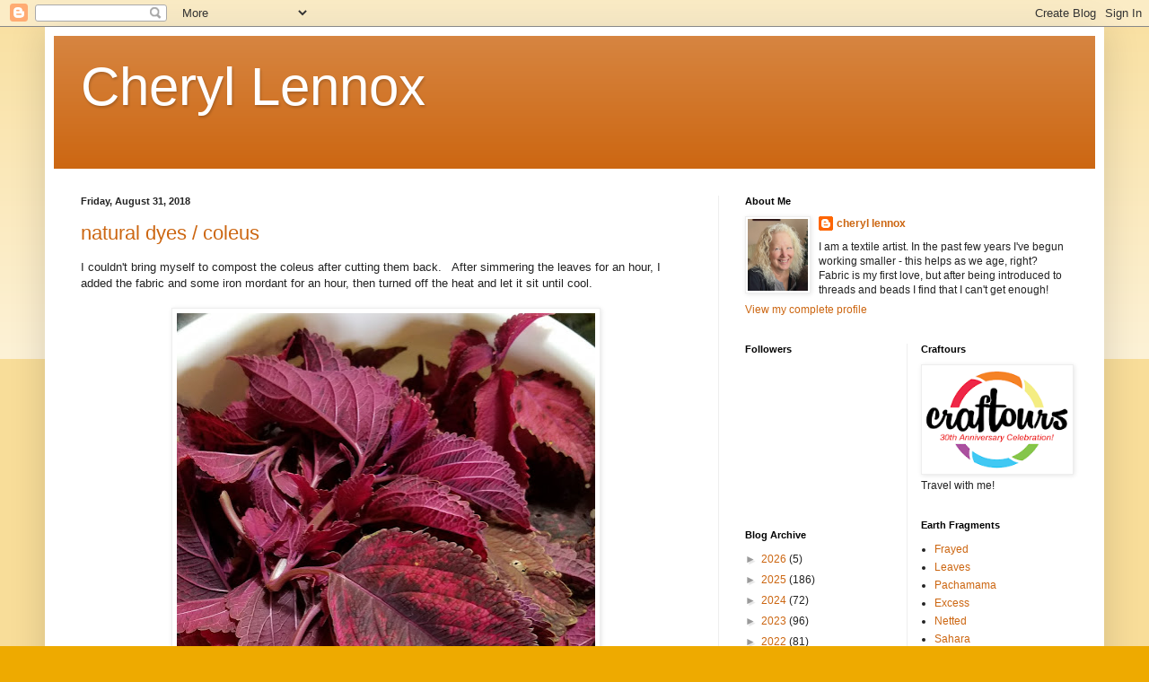

--- FILE ---
content_type: text/html; charset=UTF-8
request_url: https://cheryllennox.blogspot.com/2018/08/
body_size: 25291
content:
<!DOCTYPE html>
<html class='v2' dir='ltr' lang='en'>
<head>
<link href='https://www.blogger.com/static/v1/widgets/335934321-css_bundle_v2.css' rel='stylesheet' type='text/css'/>
<meta content='width=1100' name='viewport'/>
<meta content='text/html; charset=UTF-8' http-equiv='Content-Type'/>
<meta content='blogger' name='generator'/>
<link href='https://cheryllennox.blogspot.com/favicon.ico' rel='icon' type='image/x-icon'/>
<link href='http://cheryllennox.blogspot.com/2018/08/' rel='canonical'/>
<link rel="alternate" type="application/atom+xml" title="Cheryl Lennox - Atom" href="https://cheryllennox.blogspot.com/feeds/posts/default" />
<link rel="alternate" type="application/rss+xml" title="Cheryl Lennox - RSS" href="https://cheryllennox.blogspot.com/feeds/posts/default?alt=rss" />
<link rel="service.post" type="application/atom+xml" title="Cheryl Lennox - Atom" href="https://www.blogger.com/feeds/8658301061101069347/posts/default" />
<!--Can't find substitution for tag [blog.ieCssRetrofitLinks]-->
<meta content='http://cheryllennox.blogspot.com/2018/08/' property='og:url'/>
<meta content='Cheryl Lennox' property='og:title'/>
<meta content='' property='og:description'/>
<title>Cheryl Lennox: August 2018</title>
<style id='page-skin-1' type='text/css'><!--
/*
-----------------------------------------------
Blogger Template Style
Name:     Simple
Designer: Blogger
URL:      www.blogger.com
----------------------------------------------- */
/* Content
----------------------------------------------- */
body {
font: normal normal 12px Arial, Tahoma, Helvetica, FreeSans, sans-serif;
color: #222222;
background: #eeaa00 none repeat scroll top left;
padding: 0 40px 40px 40px;
}
html body .region-inner {
min-width: 0;
max-width: 100%;
width: auto;
}
h2 {
font-size: 22px;
}
a:link {
text-decoration:none;
color: #cc6611;
}
a:visited {
text-decoration:none;
color: #888888;
}
a:hover {
text-decoration:underline;
color: #ff9900;
}
.body-fauxcolumn-outer .fauxcolumn-inner {
background: transparent url(https://resources.blogblog.com/blogblog/data/1kt/simple/body_gradient_tile_light.png) repeat scroll top left;
_background-image: none;
}
.body-fauxcolumn-outer .cap-top {
position: absolute;
z-index: 1;
height: 400px;
width: 100%;
}
.body-fauxcolumn-outer .cap-top .cap-left {
width: 100%;
background: transparent url(https://resources.blogblog.com/blogblog/data/1kt/simple/gradients_light.png) repeat-x scroll top left;
_background-image: none;
}
.content-outer {
-moz-box-shadow: 0 0 40px rgba(0, 0, 0, .15);
-webkit-box-shadow: 0 0 5px rgba(0, 0, 0, .15);
-goog-ms-box-shadow: 0 0 10px #333333;
box-shadow: 0 0 40px rgba(0, 0, 0, .15);
margin-bottom: 1px;
}
.content-inner {
padding: 10px 10px;
}
.content-inner {
background-color: #ffffff;
}
/* Header
----------------------------------------------- */
.header-outer {
background: #cc6611 url(https://resources.blogblog.com/blogblog/data/1kt/simple/gradients_light.png) repeat-x scroll 0 -400px;
_background-image: none;
}
.Header h1 {
font: normal normal 60px Arial, Tahoma, Helvetica, FreeSans, sans-serif;
color: #ffffff;
text-shadow: 1px 2px 3px rgba(0, 0, 0, .2);
}
.Header h1 a {
color: #ffffff;
}
.Header .description {
font-size: 140%;
color: #ffffff;
}
.header-inner .Header .titlewrapper {
padding: 22px 30px;
}
.header-inner .Header .descriptionwrapper {
padding: 0 30px;
}
/* Tabs
----------------------------------------------- */
.tabs-inner .section:first-child {
border-top: 0 solid #eeeeee;
}
.tabs-inner .section:first-child ul {
margin-top: -0;
border-top: 0 solid #eeeeee;
border-left: 0 solid #eeeeee;
border-right: 0 solid #eeeeee;
}
.tabs-inner .widget ul {
background: #f5f5f5 url(https://resources.blogblog.com/blogblog/data/1kt/simple/gradients_light.png) repeat-x scroll 0 -800px;
_background-image: none;
border-bottom: 1px solid #eeeeee;
margin-top: 0;
margin-left: -30px;
margin-right: -30px;
}
.tabs-inner .widget li a {
display: inline-block;
padding: .6em 1em;
font: normal normal 14px Arial, Tahoma, Helvetica, FreeSans, sans-serif;
color: #999999;
border-left: 1px solid #ffffff;
border-right: 1px solid #eeeeee;
}
.tabs-inner .widget li:first-child a {
border-left: none;
}
.tabs-inner .widget li.selected a, .tabs-inner .widget li a:hover {
color: #000000;
background-color: #eeeeee;
text-decoration: none;
}
/* Columns
----------------------------------------------- */
.main-outer {
border-top: 0 solid #eeeeee;
}
.fauxcolumn-left-outer .fauxcolumn-inner {
border-right: 1px solid #eeeeee;
}
.fauxcolumn-right-outer .fauxcolumn-inner {
border-left: 1px solid #eeeeee;
}
/* Headings
----------------------------------------------- */
div.widget > h2,
div.widget h2.title {
margin: 0 0 1em 0;
font: normal bold 11px Arial, Tahoma, Helvetica, FreeSans, sans-serif;
color: #000000;
}
/* Widgets
----------------------------------------------- */
.widget .zippy {
color: #999999;
text-shadow: 2px 2px 1px rgba(0, 0, 0, .1);
}
.widget .popular-posts ul {
list-style: none;
}
/* Posts
----------------------------------------------- */
h2.date-header {
font: normal bold 11px Arial, Tahoma, Helvetica, FreeSans, sans-serif;
}
.date-header span {
background-color: transparent;
color: #222222;
padding: inherit;
letter-spacing: inherit;
margin: inherit;
}
.main-inner {
padding-top: 30px;
padding-bottom: 30px;
}
.main-inner .column-center-inner {
padding: 0 15px;
}
.main-inner .column-center-inner .section {
margin: 0 15px;
}
.post {
margin: 0 0 25px 0;
}
h3.post-title, .comments h4 {
font: normal normal 22px Arial, Tahoma, Helvetica, FreeSans, sans-serif;
margin: .75em 0 0;
}
.post-body {
font-size: 110%;
line-height: 1.4;
position: relative;
}
.post-body img, .post-body .tr-caption-container, .Profile img, .Image img,
.BlogList .item-thumbnail img {
padding: 2px;
background: #ffffff;
border: 1px solid #eeeeee;
-moz-box-shadow: 1px 1px 5px rgba(0, 0, 0, .1);
-webkit-box-shadow: 1px 1px 5px rgba(0, 0, 0, .1);
box-shadow: 1px 1px 5px rgba(0, 0, 0, .1);
}
.post-body img, .post-body .tr-caption-container {
padding: 5px;
}
.post-body .tr-caption-container {
color: #222222;
}
.post-body .tr-caption-container img {
padding: 0;
background: transparent;
border: none;
-moz-box-shadow: 0 0 0 rgba(0, 0, 0, .1);
-webkit-box-shadow: 0 0 0 rgba(0, 0, 0, .1);
box-shadow: 0 0 0 rgba(0, 0, 0, .1);
}
.post-header {
margin: 0 0 1.5em;
line-height: 1.6;
font-size: 90%;
}
.post-footer {
margin: 20px -2px 0;
padding: 5px 10px;
color: #666666;
background-color: #f9f9f9;
border-bottom: 1px solid #eeeeee;
line-height: 1.6;
font-size: 90%;
}
#comments .comment-author {
padding-top: 1.5em;
border-top: 1px solid #eeeeee;
background-position: 0 1.5em;
}
#comments .comment-author:first-child {
padding-top: 0;
border-top: none;
}
.avatar-image-container {
margin: .2em 0 0;
}
#comments .avatar-image-container img {
border: 1px solid #eeeeee;
}
/* Comments
----------------------------------------------- */
.comments .comments-content .icon.blog-author {
background-repeat: no-repeat;
background-image: url([data-uri]);
}
.comments .comments-content .loadmore a {
border-top: 1px solid #999999;
border-bottom: 1px solid #999999;
}
.comments .comment-thread.inline-thread {
background-color: #f9f9f9;
}
.comments .continue {
border-top: 2px solid #999999;
}
/* Accents
---------------------------------------------- */
.section-columns td.columns-cell {
border-left: 1px solid #eeeeee;
}
.blog-pager {
background: transparent none no-repeat scroll top center;
}
.blog-pager-older-link, .home-link,
.blog-pager-newer-link {
background-color: #ffffff;
padding: 5px;
}
.footer-outer {
border-top: 0 dashed #bbbbbb;
}
/* Mobile
----------------------------------------------- */
body.mobile  {
background-size: auto;
}
.mobile .body-fauxcolumn-outer {
background: transparent none repeat scroll top left;
}
.mobile .body-fauxcolumn-outer .cap-top {
background-size: 100% auto;
}
.mobile .content-outer {
-webkit-box-shadow: 0 0 3px rgba(0, 0, 0, .15);
box-shadow: 0 0 3px rgba(0, 0, 0, .15);
}
.mobile .tabs-inner .widget ul {
margin-left: 0;
margin-right: 0;
}
.mobile .post {
margin: 0;
}
.mobile .main-inner .column-center-inner .section {
margin: 0;
}
.mobile .date-header span {
padding: 0.1em 10px;
margin: 0 -10px;
}
.mobile h3.post-title {
margin: 0;
}
.mobile .blog-pager {
background: transparent none no-repeat scroll top center;
}
.mobile .footer-outer {
border-top: none;
}
.mobile .main-inner, .mobile .footer-inner {
background-color: #ffffff;
}
.mobile-index-contents {
color: #222222;
}
.mobile-link-button {
background-color: #cc6611;
}
.mobile-link-button a:link, .mobile-link-button a:visited {
color: #ffffff;
}
.mobile .tabs-inner .section:first-child {
border-top: none;
}
.mobile .tabs-inner .PageList .widget-content {
background-color: #eeeeee;
color: #000000;
border-top: 1px solid #eeeeee;
border-bottom: 1px solid #eeeeee;
}
.mobile .tabs-inner .PageList .widget-content .pagelist-arrow {
border-left: 1px solid #eeeeee;
}

--></style>
<style id='template-skin-1' type='text/css'><!--
body {
min-width: 1180px;
}
.content-outer, .content-fauxcolumn-outer, .region-inner {
min-width: 1180px;
max-width: 1180px;
_width: 1180px;
}
.main-inner .columns {
padding-left: 0;
padding-right: 420px;
}
.main-inner .fauxcolumn-center-outer {
left: 0;
right: 420px;
/* IE6 does not respect left and right together */
_width: expression(this.parentNode.offsetWidth -
parseInt("0") -
parseInt("420px") + 'px');
}
.main-inner .fauxcolumn-left-outer {
width: 0;
}
.main-inner .fauxcolumn-right-outer {
width: 420px;
}
.main-inner .column-left-outer {
width: 0;
right: 100%;
margin-left: -0;
}
.main-inner .column-right-outer {
width: 420px;
margin-right: -420px;
}
#layout {
min-width: 0;
}
#layout .content-outer {
min-width: 0;
width: 800px;
}
#layout .region-inner {
min-width: 0;
width: auto;
}
body#layout div.add_widget {
padding: 8px;
}
body#layout div.add_widget a {
margin-left: 32px;
}
--></style>
<link href='https://www.blogger.com/dyn-css/authorization.css?targetBlogID=8658301061101069347&amp;zx=31b2c55e-4234-4752-b8a8-cbfc95b26881' media='none' onload='if(media!=&#39;all&#39;)media=&#39;all&#39;' rel='stylesheet'/><noscript><link href='https://www.blogger.com/dyn-css/authorization.css?targetBlogID=8658301061101069347&amp;zx=31b2c55e-4234-4752-b8a8-cbfc95b26881' rel='stylesheet'/></noscript>
<meta name='google-adsense-platform-account' content='ca-host-pub-1556223355139109'/>
<meta name='google-adsense-platform-domain' content='blogspot.com'/>

</head>
<body class='loading variant-bold'>
<div class='navbar section' id='navbar' name='Navbar'><div class='widget Navbar' data-version='1' id='Navbar1'><script type="text/javascript">
    function setAttributeOnload(object, attribute, val) {
      if(window.addEventListener) {
        window.addEventListener('load',
          function(){ object[attribute] = val; }, false);
      } else {
        window.attachEvent('onload', function(){ object[attribute] = val; });
      }
    }
  </script>
<div id="navbar-iframe-container"></div>
<script type="text/javascript" src="https://apis.google.com/js/platform.js"></script>
<script type="text/javascript">
      gapi.load("gapi.iframes:gapi.iframes.style.bubble", function() {
        if (gapi.iframes && gapi.iframes.getContext) {
          gapi.iframes.getContext().openChild({
              url: 'https://www.blogger.com/navbar/8658301061101069347?origin\x3dhttps://cheryllennox.blogspot.com',
              where: document.getElementById("navbar-iframe-container"),
              id: "navbar-iframe"
          });
        }
      });
    </script><script type="text/javascript">
(function() {
var script = document.createElement('script');
script.type = 'text/javascript';
script.src = '//pagead2.googlesyndication.com/pagead/js/google_top_exp.js';
var head = document.getElementsByTagName('head')[0];
if (head) {
head.appendChild(script);
}})();
</script>
</div></div>
<div class='body-fauxcolumns'>
<div class='fauxcolumn-outer body-fauxcolumn-outer'>
<div class='cap-top'>
<div class='cap-left'></div>
<div class='cap-right'></div>
</div>
<div class='fauxborder-left'>
<div class='fauxborder-right'></div>
<div class='fauxcolumn-inner'>
</div>
</div>
<div class='cap-bottom'>
<div class='cap-left'></div>
<div class='cap-right'></div>
</div>
</div>
</div>
<div class='content'>
<div class='content-fauxcolumns'>
<div class='fauxcolumn-outer content-fauxcolumn-outer'>
<div class='cap-top'>
<div class='cap-left'></div>
<div class='cap-right'></div>
</div>
<div class='fauxborder-left'>
<div class='fauxborder-right'></div>
<div class='fauxcolumn-inner'>
</div>
</div>
<div class='cap-bottom'>
<div class='cap-left'></div>
<div class='cap-right'></div>
</div>
</div>
</div>
<div class='content-outer'>
<div class='content-cap-top cap-top'>
<div class='cap-left'></div>
<div class='cap-right'></div>
</div>
<div class='fauxborder-left content-fauxborder-left'>
<div class='fauxborder-right content-fauxborder-right'></div>
<div class='content-inner'>
<header>
<div class='header-outer'>
<div class='header-cap-top cap-top'>
<div class='cap-left'></div>
<div class='cap-right'></div>
</div>
<div class='fauxborder-left header-fauxborder-left'>
<div class='fauxborder-right header-fauxborder-right'></div>
<div class='region-inner header-inner'>
<div class='header section' id='header' name='Header'><div class='widget Header' data-version='1' id='Header1'>
<div id='header-inner'>
<div class='titlewrapper'>
<h1 class='title'>
<a href='https://cheryllennox.blogspot.com/'>
Cheryl Lennox
</a>
</h1>
</div>
<div class='descriptionwrapper'>
<p class='description'><span>
</span></p>
</div>
</div>
</div></div>
</div>
</div>
<div class='header-cap-bottom cap-bottom'>
<div class='cap-left'></div>
<div class='cap-right'></div>
</div>
</div>
</header>
<div class='tabs-outer'>
<div class='tabs-cap-top cap-top'>
<div class='cap-left'></div>
<div class='cap-right'></div>
</div>
<div class='fauxborder-left tabs-fauxborder-left'>
<div class='fauxborder-right tabs-fauxborder-right'></div>
<div class='region-inner tabs-inner'>
<div class='tabs no-items section' id='crosscol' name='Cross-Column'></div>
<div class='tabs no-items section' id='crosscol-overflow' name='Cross-Column 2'></div>
</div>
</div>
<div class='tabs-cap-bottom cap-bottom'>
<div class='cap-left'></div>
<div class='cap-right'></div>
</div>
</div>
<div class='main-outer'>
<div class='main-cap-top cap-top'>
<div class='cap-left'></div>
<div class='cap-right'></div>
</div>
<div class='fauxborder-left main-fauxborder-left'>
<div class='fauxborder-right main-fauxborder-right'></div>
<div class='region-inner main-inner'>
<div class='columns fauxcolumns'>
<div class='fauxcolumn-outer fauxcolumn-center-outer'>
<div class='cap-top'>
<div class='cap-left'></div>
<div class='cap-right'></div>
</div>
<div class='fauxborder-left'>
<div class='fauxborder-right'></div>
<div class='fauxcolumn-inner'>
</div>
</div>
<div class='cap-bottom'>
<div class='cap-left'></div>
<div class='cap-right'></div>
</div>
</div>
<div class='fauxcolumn-outer fauxcolumn-left-outer'>
<div class='cap-top'>
<div class='cap-left'></div>
<div class='cap-right'></div>
</div>
<div class='fauxborder-left'>
<div class='fauxborder-right'></div>
<div class='fauxcolumn-inner'>
</div>
</div>
<div class='cap-bottom'>
<div class='cap-left'></div>
<div class='cap-right'></div>
</div>
</div>
<div class='fauxcolumn-outer fauxcolumn-right-outer'>
<div class='cap-top'>
<div class='cap-left'></div>
<div class='cap-right'></div>
</div>
<div class='fauxborder-left'>
<div class='fauxborder-right'></div>
<div class='fauxcolumn-inner'>
</div>
</div>
<div class='cap-bottom'>
<div class='cap-left'></div>
<div class='cap-right'></div>
</div>
</div>
<!-- corrects IE6 width calculation -->
<div class='columns-inner'>
<div class='column-center-outer'>
<div class='column-center-inner'>
<div class='main section' id='main' name='Main'><div class='widget Blog' data-version='1' id='Blog1'>
<div class='blog-posts hfeed'>

          <div class="date-outer">
        
<h2 class='date-header'><span>Friday, August 31, 2018</span></h2>

          <div class="date-posts">
        
<div class='post-outer'>
<div class='post hentry uncustomized-post-template' itemprop='blogPost' itemscope='itemscope' itemtype='http://schema.org/BlogPosting'>
<meta content='https://blogger.googleusercontent.com/img/b/R29vZ2xl/AVvXsEhzv3BW7Z5TsQ7p1mHx8bRWKv1qLUTcA48lKLGxYElI0DqulrUcFQ3H88Fi4e1Rp3X2rlKkjohhsZmwZX6e_zifUxbr9c_O1tf00R0RaYFco8iRrXXl-PnsV-tPwEC5Xdcb8kgNJM_4uZwp/s640/2018+dye+coleus+ready+to+boil.jpg' itemprop='image_url'/>
<meta content='8658301061101069347' itemprop='blogId'/>
<meta content='2717157236038566764' itemprop='postId'/>
<a name='2717157236038566764'></a>
<h3 class='post-title entry-title' itemprop='name'>
<a href='https://cheryllennox.blogspot.com/2018/08/natural-dyes-coleus.html'>natural dyes / coleus</a>
</h3>
<div class='post-header'>
<div class='post-header-line-1'></div>
</div>
<div class='post-body entry-content' id='post-body-2717157236038566764' itemprop='description articleBody'>
I couldn't bring myself to compost the coleus after cutting them back.&nbsp; &nbsp;After simmering the leaves for an hour, I added the fabric and some iron mordant for an hour, then turned off the heat and let it sit until cool.<br />
<br />
<div class="separator" style="clear: both; text-align: center;">
<a href="https://blogger.googleusercontent.com/img/b/R29vZ2xl/AVvXsEhzv3BW7Z5TsQ7p1mHx8bRWKv1qLUTcA48lKLGxYElI0DqulrUcFQ3H88Fi4e1Rp3X2rlKkjohhsZmwZX6e_zifUxbr9c_O1tf00R0RaYFco8iRrXXl-PnsV-tPwEC5Xdcb8kgNJM_4uZwp/s1600/2018+dye+coleus+ready+to+boil.jpg" imageanchor="1" style="margin-left: 1em; margin-right: 1em;"><img border="0" data-original-height="1600" data-original-width="1168" height="640" src="https://blogger.googleusercontent.com/img/b/R29vZ2xl/AVvXsEhzv3BW7Z5TsQ7p1mHx8bRWKv1qLUTcA48lKLGxYElI0DqulrUcFQ3H88Fi4e1Rp3X2rlKkjohhsZmwZX6e_zifUxbr9c_O1tf00R0RaYFco8iRrXXl-PnsV-tPwEC5Xdcb8kgNJM_4uZwp/s640/2018+dye+coleus+ready+to+boil.jpg" width="466" /></a></div>
<div class="separator" style="clear: both; text-align: center;">
<br /></div>
<div class="separator" style="clear: both; text-align: left;">
I adore the grey colour!&nbsp; I will need to grow many more plants next year!</div>
<div class="separator" style="clear: both; text-align: center;">
<br /></div>
<div class="separator" style="clear: both; text-align: center;">
<a href="https://blogger.googleusercontent.com/img/b/R29vZ2xl/AVvXsEj-t-1FN73QvgHgJllxY_osl1HPIyVj7g8t97PBeU6vsNfUa6UsIzyQWcUy1r86duME22mEtrmuYk2QBCWff47vr4VpncczErpFPxDuDew3phqkX4gz4GlLw1hSX8m2oukeLzmVvDCwZp2-/s1600/2018+dye+coleus+fabric.jpg" imageanchor="1" style="margin-left: 1em; margin-right: 1em;"><img border="0" data-original-height="1600" data-original-width="1257" height="640" src="https://blogger.googleusercontent.com/img/b/R29vZ2xl/AVvXsEj-t-1FN73QvgHgJllxY_osl1HPIyVj7g8t97PBeU6vsNfUa6UsIzyQWcUy1r86duME22mEtrmuYk2QBCWff47vr4VpncczErpFPxDuDew3phqkX4gz4GlLw1hSX8m2oukeLzmVvDCwZp2-/s640/2018+dye+coleus+fabric.jpg" width="502" /></a></div>
<div class="separator" style="clear: both; text-align: center;">
<br /></div>
<br />
<div style='clear: both;'></div>
</div>
<div class='post-footer'>
<div class='post-footer-line post-footer-line-1'>
<span class='post-author vcard'>
Posted by
<span class='fn' itemprop='author' itemscope='itemscope' itemtype='http://schema.org/Person'>
<meta content='https://www.blogger.com/profile/08992610614661922794' itemprop='url'/>
<a class='g-profile' href='https://www.blogger.com/profile/08992610614661922794' rel='author' title='author profile'>
<span itemprop='name'>cheryl lennox</span>
</a>
</span>
</span>
<span class='post-timestamp'>
at
<meta content='http://cheryllennox.blogspot.com/2018/08/natural-dyes-coleus.html' itemprop='url'/>
<a class='timestamp-link' href='https://cheryllennox.blogspot.com/2018/08/natural-dyes-coleus.html' rel='bookmark' title='permanent link'><abbr class='published' itemprop='datePublished' title='2018-08-31T04:00:00-07:00'>4:00&#8239;AM</abbr></a>
</span>
<span class='post-comment-link'>
<a class='comment-link' href='https://cheryllennox.blogspot.com/2018/08/natural-dyes-coleus.html#comment-form' onclick=''>
No comments:
  </a>
</span>
<span class='post-icons'>
<span class='item-control blog-admin pid-126039239'>
<a href='https://www.blogger.com/post-edit.g?blogID=8658301061101069347&postID=2717157236038566764&from=pencil' title='Edit Post'>
<img alt='' class='icon-action' height='18' src='https://resources.blogblog.com/img/icon18_edit_allbkg.gif' width='18'/>
</a>
</span>
</span>
<div class='post-share-buttons goog-inline-block'>
<a class='goog-inline-block share-button sb-email' href='https://www.blogger.com/share-post.g?blogID=8658301061101069347&postID=2717157236038566764&target=email' target='_blank' title='Email This'><span class='share-button-link-text'>Email This</span></a><a class='goog-inline-block share-button sb-blog' href='https://www.blogger.com/share-post.g?blogID=8658301061101069347&postID=2717157236038566764&target=blog' onclick='window.open(this.href, "_blank", "height=270,width=475"); return false;' target='_blank' title='BlogThis!'><span class='share-button-link-text'>BlogThis!</span></a><a class='goog-inline-block share-button sb-twitter' href='https://www.blogger.com/share-post.g?blogID=8658301061101069347&postID=2717157236038566764&target=twitter' target='_blank' title='Share to X'><span class='share-button-link-text'>Share to X</span></a><a class='goog-inline-block share-button sb-facebook' href='https://www.blogger.com/share-post.g?blogID=8658301061101069347&postID=2717157236038566764&target=facebook' onclick='window.open(this.href, "_blank", "height=430,width=640"); return false;' target='_blank' title='Share to Facebook'><span class='share-button-link-text'>Share to Facebook</span></a><a class='goog-inline-block share-button sb-pinterest' href='https://www.blogger.com/share-post.g?blogID=8658301061101069347&postID=2717157236038566764&target=pinterest' target='_blank' title='Share to Pinterest'><span class='share-button-link-text'>Share to Pinterest</span></a>
</div>
</div>
<div class='post-footer-line post-footer-line-2'>
<span class='post-labels'>
Labels:
<a href='https://cheryllennox.blogspot.com/search/label/dye' rel='tag'>dye</a>
</span>
</div>
<div class='post-footer-line post-footer-line-3'>
<span class='post-location'>
</span>
</div>
</div>
</div>
</div>

          </div></div>
        

          <div class="date-outer">
        
<h2 class='date-header'><span>Thursday, August 30, 2018</span></h2>

          <div class="date-posts">
        
<div class='post-outer'>
<div class='post hentry uncustomized-post-template' itemprop='blogPost' itemscope='itemscope' itemtype='http://schema.org/BlogPosting'>
<meta content='https://blogger.googleusercontent.com/img/b/R29vZ2xl/AVvXsEjodNQHgq4yDh0caBNZF563YwZFLH_hGxKv_LBo3NQC1KtNbnCPZg6VOsZVaWOSZDCM3CHoIzzp9IvDF-zjmO5Iwi0bnDz8ElhyphenhyphenPMUJ9_CfCtDKOO-9wBx8hl5_NhdalGidMQlsHZp9hiOv/s640/2018+dye+tansy+simmering.jpg' itemprop='image_url'/>
<meta content='8658301061101069347' itemprop='blogId'/>
<meta content='1139665556850388362' itemprop='postId'/>
<a name='1139665556850388362'></a>
<h3 class='post-title entry-title' itemprop='name'>
<a href='https://cheryllennox.blogspot.com/2018/08/natural-dyes-tansy.html'>natural dyes / tansy</a>
</h3>
<div class='post-header'>
<div class='post-header-line-1'></div>
</div>
<div class='post-body entry-content' id='post-body-1139665556850388362' itemprop='description articleBody'>
When tansy is simmering it has a medicinal smell.&nbsp; I don't like it.<br />
<br />
<div class="separator" style="clear: both; text-align: center;">
<a href="https://blogger.googleusercontent.com/img/b/R29vZ2xl/AVvXsEjodNQHgq4yDh0caBNZF563YwZFLH_hGxKv_LBo3NQC1KtNbnCPZg6VOsZVaWOSZDCM3CHoIzzp9IvDF-zjmO5Iwi0bnDz8ElhyphenhyphenPMUJ9_CfCtDKOO-9wBx8hl5_NhdalGidMQlsHZp9hiOv/s1600/2018+dye+tansy+simmering.jpg" imageanchor="1" style="margin-left: 1em; margin-right: 1em;"><img border="0" data-original-height="1600" data-original-width="1241" height="640" src="https://blogger.googleusercontent.com/img/b/R29vZ2xl/AVvXsEjodNQHgq4yDh0caBNZF563YwZFLH_hGxKv_LBo3NQC1KtNbnCPZg6VOsZVaWOSZDCM3CHoIzzp9IvDF-zjmO5Iwi0bnDz8ElhyphenhyphenPMUJ9_CfCtDKOO-9wBx8hl5_NhdalGidMQlsHZp9hiOv/s640/2018+dye+tansy+simmering.jpg" width="496" /></a></div>
<div class="separator" style="clear: both; text-align: center;">
<br /></div>
<div class="separator" style="clear: both; text-align: left;">
I do like the fabric, however...&nbsp;&nbsp;</div>
<div class="separator" style="clear: both; text-align: center;">
<br /></div>
<div class="separator" style="clear: both; text-align: center;">
<a href="https://blogger.googleusercontent.com/img/b/R29vZ2xl/AVvXsEhFo-MAdklu2Re4Nc_KknYHpT_BogbwtXhyphenhyphen_td9Bphum7UoIQyzI2cuqAh6y6Rh7vSkYsVr1wsskrTJk6zn6NOZoeQszBr0T1CUupjfQgfqbgHqHRa6K_CWb6jWibuAS3SoIM1vLaiO4CD-/s1600/2018+dye+tansy+flowers+fabric.jpg" imageanchor="1" style="margin-left: 1em; margin-right: 1em;"><img border="0" data-original-height="1600" data-original-width="1208" height="640" src="https://blogger.googleusercontent.com/img/b/R29vZ2xl/AVvXsEhFo-MAdklu2Re4Nc_KknYHpT_BogbwtXhyphenhyphen_td9Bphum7UoIQyzI2cuqAh6y6Rh7vSkYsVr1wsskrTJk6zn6NOZoeQszBr0T1CUupjfQgfqbgHqHRa6K_CWb6jWibuAS3SoIM1vLaiO4CD-/s640/2018+dye+tansy+flowers+fabric.jpg" width="482" /></a></div>
<div class="separator" style="clear: both; text-align: center;">
<br /></div>
<br />
<div style='clear: both;'></div>
</div>
<div class='post-footer'>
<div class='post-footer-line post-footer-line-1'>
<span class='post-author vcard'>
Posted by
<span class='fn' itemprop='author' itemscope='itemscope' itemtype='http://schema.org/Person'>
<meta content='https://www.blogger.com/profile/08992610614661922794' itemprop='url'/>
<a class='g-profile' href='https://www.blogger.com/profile/08992610614661922794' rel='author' title='author profile'>
<span itemprop='name'>cheryl lennox</span>
</a>
</span>
</span>
<span class='post-timestamp'>
at
<meta content='http://cheryllennox.blogspot.com/2018/08/natural-dyes-tansy.html' itemprop='url'/>
<a class='timestamp-link' href='https://cheryllennox.blogspot.com/2018/08/natural-dyes-tansy.html' rel='bookmark' title='permanent link'><abbr class='published' itemprop='datePublished' title='2018-08-30T08:02:00-07:00'>8:02&#8239;AM</abbr></a>
</span>
<span class='post-comment-link'>
<a class='comment-link' href='https://cheryllennox.blogspot.com/2018/08/natural-dyes-tansy.html#comment-form' onclick=''>
No comments:
  </a>
</span>
<span class='post-icons'>
<span class='item-control blog-admin pid-126039239'>
<a href='https://www.blogger.com/post-edit.g?blogID=8658301061101069347&postID=1139665556850388362&from=pencil' title='Edit Post'>
<img alt='' class='icon-action' height='18' src='https://resources.blogblog.com/img/icon18_edit_allbkg.gif' width='18'/>
</a>
</span>
</span>
<div class='post-share-buttons goog-inline-block'>
<a class='goog-inline-block share-button sb-email' href='https://www.blogger.com/share-post.g?blogID=8658301061101069347&postID=1139665556850388362&target=email' target='_blank' title='Email This'><span class='share-button-link-text'>Email This</span></a><a class='goog-inline-block share-button sb-blog' href='https://www.blogger.com/share-post.g?blogID=8658301061101069347&postID=1139665556850388362&target=blog' onclick='window.open(this.href, "_blank", "height=270,width=475"); return false;' target='_blank' title='BlogThis!'><span class='share-button-link-text'>BlogThis!</span></a><a class='goog-inline-block share-button sb-twitter' href='https://www.blogger.com/share-post.g?blogID=8658301061101069347&postID=1139665556850388362&target=twitter' target='_blank' title='Share to X'><span class='share-button-link-text'>Share to X</span></a><a class='goog-inline-block share-button sb-facebook' href='https://www.blogger.com/share-post.g?blogID=8658301061101069347&postID=1139665556850388362&target=facebook' onclick='window.open(this.href, "_blank", "height=430,width=640"); return false;' target='_blank' title='Share to Facebook'><span class='share-button-link-text'>Share to Facebook</span></a><a class='goog-inline-block share-button sb-pinterest' href='https://www.blogger.com/share-post.g?blogID=8658301061101069347&postID=1139665556850388362&target=pinterest' target='_blank' title='Share to Pinterest'><span class='share-button-link-text'>Share to Pinterest</span></a>
</div>
</div>
<div class='post-footer-line post-footer-line-2'>
<span class='post-labels'>
Labels:
<a href='https://cheryllennox.blogspot.com/search/label/dye' rel='tag'>dye</a>
</span>
</div>
<div class='post-footer-line post-footer-line-3'>
<span class='post-location'>
</span>
</div>
</div>
</div>
</div>

          </div></div>
        

          <div class="date-outer">
        
<h2 class='date-header'><span>Wednesday, August 29, 2018</span></h2>

          <div class="date-posts">
        
<div class='post-outer'>
<div class='post hentry uncustomized-post-template' itemprop='blogPost' itemscope='itemscope' itemtype='http://schema.org/BlogPosting'>
<meta content='https://blogger.googleusercontent.com/img/b/R29vZ2xl/AVvXsEhL1sEzfL4TbfqWqVovKUPPoCGMRV7SvXRFz1Z_27PX5zC6e1fxKk6QA5VEKzqDo2UvYLpDZ2lHzMxC8yfh3GCxgNd9FdsW8qIA6XE645WeUnoB3BwA-5DpBE-90l8VNOHv9rGqitDv-wMJ/s640/20180824_170442.jpg' itemprop='image_url'/>
<meta content='8658301061101069347' itemprop='blogId'/>
<meta content='952285028652957054' itemprop='postId'/>
<a name='952285028652957054'></a>
<h3 class='post-title entry-title' itemprop='name'>
<a href='https://cheryllennox.blogspot.com/2018/08/natural-dyes-indigo.html'>natural dyes / indigo</a>
</h3>
<div class='post-header'>
<div class='post-header-line-1'></div>
</div>
<div class='post-body entry-content' id='post-body-952285028652957054' itemprop='description articleBody'>
I have been growing indigo for 4 years.&nbsp; I may have finally made some dyeing progress.<br />
<br />
<div class="separator" style="clear: both; text-align: center;">
<a href="https://blogger.googleusercontent.com/img/b/R29vZ2xl/AVvXsEhL1sEzfL4TbfqWqVovKUPPoCGMRV7SvXRFz1Z_27PX5zC6e1fxKk6QA5VEKzqDo2UvYLpDZ2lHzMxC8yfh3GCxgNd9FdsW8qIA6XE645WeUnoB3BwA-5DpBE-90l8VNOHv9rGqitDv-wMJ/s1600/20180824_170442.jpg" imageanchor="1" style="margin-left: 1em; margin-right: 1em;"><img border="0" data-original-height="1600" data-original-width="900" height="640" src="https://blogger.googleusercontent.com/img/b/R29vZ2xl/AVvXsEhL1sEzfL4TbfqWqVovKUPPoCGMRV7SvXRFz1Z_27PX5zC6e1fxKk6QA5VEKzqDo2UvYLpDZ2lHzMxC8yfh3GCxgNd9FdsW8qIA6XE645WeUnoB3BwA-5DpBE-90l8VNOHv9rGqitDv-wMJ/s640/20180824_170442.jpg" width="360" /></a></div>
<div class="separator" style="clear: both; text-align: center;">
<br /></div>
<div class="separator" style="clear: both; text-align: center;">
After grinding up the leaves with my blender, I added ice.</div>
<br />
<div class="separator" style="clear: both; text-align: center;">
<a href="https://blogger.googleusercontent.com/img/b/R29vZ2xl/AVvXsEg3_I651GmXL5NmaE3NP8mTjcV2H5JhmF2U7rVTwv2ledGl-BoE6zAtw2LtRlRUhyphenhyphenGdXeyrHDxGqhWZExnh3E8nearT9QMgza37BtTpJPwrTuHcEcrV7WzL8h3o7RU1Nw0Salr23XHbQUed/s1600/20180824_171732.jpg" imageanchor="1" style="margin-left: 1em; margin-right: 1em;"><img border="0" data-original-height="1600" data-original-width="900" height="640" src="https://blogger.googleusercontent.com/img/b/R29vZ2xl/AVvXsEg3_I651GmXL5NmaE3NP8mTjcV2H5JhmF2U7rVTwv2ledGl-BoE6zAtw2LtRlRUhyphenhyphenGdXeyrHDxGqhWZExnh3E8nearT9QMgza37BtTpJPwrTuHcEcrV7WzL8h3o7RU1Nw0Salr23XHbQUed/s640/20180824_171732.jpg" width="360" /></a></div>
<div class="separator" style="clear: both; text-align: center;">
<br /></div>
<div class="separator" style="clear: both; text-align: center;">
and then added the fabric and some vinegar. I let it soak for an hour.</div>
<br />
<div class="separator" style="clear: both; text-align: center;">
<a href="https://blogger.googleusercontent.com/img/b/R29vZ2xl/AVvXsEiRPh91Y_HsYgji5bxq4dkVFYVv1t7FhB3TiV83pk7x2vfVUBNsJVZnuURSGQcIGWq-lAK4EcHIR_wCuk3FD8o6UL-BANUb5d_p3GGOxAYRmxlI2sKdBwM4OV2whxEgsuknlyeqgdEqoMLV/s1600/20180824_180100.jpg" imageanchor="1" style="margin-left: 1em; margin-right: 1em;"><img border="0" data-original-height="1600" data-original-width="900" height="640" src="https://blogger.googleusercontent.com/img/b/R29vZ2xl/AVvXsEiRPh91Y_HsYgji5bxq4dkVFYVv1t7FhB3TiV83pk7x2vfVUBNsJVZnuURSGQcIGWq-lAK4EcHIR_wCuk3FD8o6UL-BANUb5d_p3GGOxAYRmxlI2sKdBwM4OV2whxEgsuknlyeqgdEqoMLV/s640/20180824_180100.jpg" width="360" /></a></div>
<div class="separator" style="clear: both; text-align: center;">
<br /></div>
<div class="separator" style="clear: both; text-align: center;">
Then hung it outside on the line for 30 minutes. The fabric on the left is a piece of linen. No blue... On the right, the very small piece is a cotton hankie.&nbsp; Also no blue.&nbsp; The 2 pieces in the middle are the big winners! Silk...&nbsp; Also notice the plants on the left... more indigo plants!</div>
<br />
<div class="separator" style="clear: both; text-align: center;">
<a href="https://blogger.googleusercontent.com/img/b/R29vZ2xl/AVvXsEiXE1HGcdwWnIp9dMbxKhyphenhyphenXBckM-XTFZrnApc_M4BPTrGUAZbM8tjY_U9J3QFZJLpyb9BDohb41dt5SU6wIy84fNJL8-jhk3_Nwd1vgIZexjWH6KsZ9N4VWaG6_gGQblOWDZ1UI-b5DL_MY/s1600/20180824_185510.jpg" imageanchor="1" style="margin-left: 1em; margin-right: 1em;"><img border="0" data-original-height="900" data-original-width="1600" height="360" src="https://blogger.googleusercontent.com/img/b/R29vZ2xl/AVvXsEiXE1HGcdwWnIp9dMbxKhyphenhyphenXBckM-XTFZrnApc_M4BPTrGUAZbM8tjY_U9J3QFZJLpyb9BDohb41dt5SU6wIy84fNJL8-jhk3_Nwd1vgIZexjWH6KsZ9N4VWaG6_gGQblOWDZ1UI-b5DL_MY/s640/20180824_185510.jpg" width="640" /></a></div>
<br />
<div class="separator" style="clear: both; text-align: center;">
<a href="https://blogger.googleusercontent.com/img/b/R29vZ2xl/AVvXsEg4EbbGy80sr6e_hs8f01HgXc08gbxN6M4u0Ob26RUFHp15y4zNTaNTTrr2xMDRG91jb8TJMJxM6rnmDDgOOo_ID9RxaN1DP8aoKHDRt6kdOjcNCsCGLxIBzXiTc5cA110mDyOkJ42B6MNX/s1600/20180824_185523.jpg" imageanchor="1" style="margin-left: 1em; margin-right: 1em;"><img border="0" data-original-height="900" data-original-width="1600" height="360" src="https://blogger.googleusercontent.com/img/b/R29vZ2xl/AVvXsEg4EbbGy80sr6e_hs8f01HgXc08gbxN6M4u0Ob26RUFHp15y4zNTaNTTrr2xMDRG91jb8TJMJxM6rnmDDgOOo_ID9RxaN1DP8aoKHDRt6kdOjcNCsCGLxIBzXiTc5cA110mDyOkJ42B6MNX/s640/20180824_185523.jpg" width="640" /></a></div>
<br />
<div class="separator" style="clear: both; text-align: center;">
<a href="https://blogger.googleusercontent.com/img/b/R29vZ2xl/AVvXsEhOk68ykg47VHrydkLzkMYUIsgtiqu0lwe7WlXAR5b9x7eVDHJ_K7UKjrt4EO40MYUqfPgq0cCMW81Vu5Ko3ZPhVRCMbR90Yh_MZ17If7pSj_jJXvlhUY_ukklriKgNmfd5xPA3TVOsRJ-h/s1600/20180824_185530.jpg" imageanchor="1" style="margin-left: 1em; margin-right: 1em;"><img border="0" data-original-height="1600" data-original-width="900" height="640" src="https://blogger.googleusercontent.com/img/b/R29vZ2xl/AVvXsEhOk68ykg47VHrydkLzkMYUIsgtiqu0lwe7WlXAR5b9x7eVDHJ_K7UKjrt4EO40MYUqfPgq0cCMW81Vu5Ko3ZPhVRCMbR90Yh_MZ17If7pSj_jJXvlhUY_ukklriKgNmfd5xPA3TVOsRJ-h/s640/20180824_185530.jpg" width="360" /></a></div>
<div class="separator" style="clear: both; text-align: center;">
<br /></div>
<div class="separator" style="clear: both; text-align: center;">
Back to the dye pot to soak overnight.</div>
<br />
<div class="separator" style="clear: both; text-align: center;">
<a href="https://blogger.googleusercontent.com/img/b/R29vZ2xl/AVvXsEgQWDDJQFU4LL8NmC5SWcgXHXobnPF073cspMWMr4hZNpuSceHqGCNqGOxlYQWrYLNefx-LxUEXxAt177wfnjtJoDykb9pZ7R3tg3NAamZM68NnkleBIcUX9kVW7On8kQg67DjMMHWPbccj/s1600/20180824_193709.jpg" imageanchor="1" style="margin-left: 1em; margin-right: 1em;"><img border="0" data-original-height="1600" data-original-width="900" height="640" src="https://blogger.googleusercontent.com/img/b/R29vZ2xl/AVvXsEgQWDDJQFU4LL8NmC5SWcgXHXobnPF073cspMWMr4hZNpuSceHqGCNqGOxlYQWrYLNefx-LxUEXxAt177wfnjtJoDykb9pZ7R3tg3NAamZM68NnkleBIcUX9kVW7On8kQg67DjMMHWPbccj/s640/20180824_193709.jpg" width="360" /></a></div>
<div class="separator" style="clear: both; text-align: center;">
<br /></div>
<div class="separator" style="clear: both; text-align: left;">
Fabric has been dipped twice, rinsed well and dried.&nbsp; I am loving the colours.&nbsp; The linen and cotton look lovely.&nbsp; I am very happy with the silk.&nbsp; The top piece is cotton.&nbsp; The silk is in the back.</div>
<div class="separator" style="clear: both; text-align: left;">
<br /></div>
<div class="separator" style="clear: both; text-align: center;">
<a href="https://blogger.googleusercontent.com/img/b/R29vZ2xl/AVvXsEg1bZF7i-SndslfAL7dFgEw2Dhc_n2OQSpXEuJCbivUAcLPiAK9tIzxXGmlRvtPuopwlhgtBb2Up0HP3sWSzKADpoLr1EjsXIClgYW7mwkjphXSYPOYvyOAM2lHj25uieRG7GXKwMBzwiqG/s1600/2018+dye+indigo+top+piece+is+cotton+back+piece+silk.jpg" imageanchor="1" style="margin-left: 1em; margin-right: 1em;"><img border="0" data-original-height="1600" data-original-width="1376" height="640" src="https://blogger.googleusercontent.com/img/b/R29vZ2xl/AVvXsEg1bZF7i-SndslfAL7dFgEw2Dhc_n2OQSpXEuJCbivUAcLPiAK9tIzxXGmlRvtPuopwlhgtBb2Up0HP3sWSzKADpoLr1EjsXIClgYW7mwkjphXSYPOYvyOAM2lHj25uieRG7GXKwMBzwiqG/s640/2018+dye+indigo+top+piece+is+cotton+back+piece+silk.jpg" width="550" /></a></div>
<br />
Guess I forgot to photograph the linen.<br />
<br />
<div class="separator" style="clear: both; text-align: center;">
<a href="https://blogger.googleusercontent.com/img/b/R29vZ2xl/AVvXsEjxkP67UucviG3ffdDT-IGezHrspjE3OIacHDcgebOSh2Rg-baWtuniSVhT_CeTzIPpkV43Dm4-7VA6FRgrGP8UOfFe6ewQL5e0G2HmlKHfM4JU6syAfIcZYpz6mKxEPWbEv4G8YYCQI7D9/s1600/2018+dye+indigo+fabric+samples.jpg" imageanchor="1" style="margin-left: 1em; margin-right: 1em;"><img border="0" data-original-height="1600" data-original-width="1350" height="640" src="https://blogger.googleusercontent.com/img/b/R29vZ2xl/AVvXsEjxkP67UucviG3ffdDT-IGezHrspjE3OIacHDcgebOSh2Rg-baWtuniSVhT_CeTzIPpkV43Dm4-7VA6FRgrGP8UOfFe6ewQL5e0G2HmlKHfM4JU6syAfIcZYpz6mKxEPWbEv4G8YYCQI7D9/s640/2018+dye+indigo+fabric+samples.jpg" width="538" /></a></div>
<div class="separator" style="clear: both; text-align: left;">
<br /></div>
<br />
<div style='clear: both;'></div>
</div>
<div class='post-footer'>
<div class='post-footer-line post-footer-line-1'>
<span class='post-author vcard'>
Posted by
<span class='fn' itemprop='author' itemscope='itemscope' itemtype='http://schema.org/Person'>
<meta content='https://www.blogger.com/profile/08992610614661922794' itemprop='url'/>
<a class='g-profile' href='https://www.blogger.com/profile/08992610614661922794' rel='author' title='author profile'>
<span itemprop='name'>cheryl lennox</span>
</a>
</span>
</span>
<span class='post-timestamp'>
at
<meta content='http://cheryllennox.blogspot.com/2018/08/natural-dyes-indigo.html' itemprop='url'/>
<a class='timestamp-link' href='https://cheryllennox.blogspot.com/2018/08/natural-dyes-indigo.html' rel='bookmark' title='permanent link'><abbr class='published' itemprop='datePublished' title='2018-08-29T04:00:00-07:00'>4:00&#8239;AM</abbr></a>
</span>
<span class='post-comment-link'>
<a class='comment-link' href='https://cheryllennox.blogspot.com/2018/08/natural-dyes-indigo.html#comment-form' onclick=''>
1 comment:
  </a>
</span>
<span class='post-icons'>
<span class='item-control blog-admin pid-126039239'>
<a href='https://www.blogger.com/post-edit.g?blogID=8658301061101069347&postID=952285028652957054&from=pencil' title='Edit Post'>
<img alt='' class='icon-action' height='18' src='https://resources.blogblog.com/img/icon18_edit_allbkg.gif' width='18'/>
</a>
</span>
</span>
<div class='post-share-buttons goog-inline-block'>
<a class='goog-inline-block share-button sb-email' href='https://www.blogger.com/share-post.g?blogID=8658301061101069347&postID=952285028652957054&target=email' target='_blank' title='Email This'><span class='share-button-link-text'>Email This</span></a><a class='goog-inline-block share-button sb-blog' href='https://www.blogger.com/share-post.g?blogID=8658301061101069347&postID=952285028652957054&target=blog' onclick='window.open(this.href, "_blank", "height=270,width=475"); return false;' target='_blank' title='BlogThis!'><span class='share-button-link-text'>BlogThis!</span></a><a class='goog-inline-block share-button sb-twitter' href='https://www.blogger.com/share-post.g?blogID=8658301061101069347&postID=952285028652957054&target=twitter' target='_blank' title='Share to X'><span class='share-button-link-text'>Share to X</span></a><a class='goog-inline-block share-button sb-facebook' href='https://www.blogger.com/share-post.g?blogID=8658301061101069347&postID=952285028652957054&target=facebook' onclick='window.open(this.href, "_blank", "height=430,width=640"); return false;' target='_blank' title='Share to Facebook'><span class='share-button-link-text'>Share to Facebook</span></a><a class='goog-inline-block share-button sb-pinterest' href='https://www.blogger.com/share-post.g?blogID=8658301061101069347&postID=952285028652957054&target=pinterest' target='_blank' title='Share to Pinterest'><span class='share-button-link-text'>Share to Pinterest</span></a>
</div>
</div>
<div class='post-footer-line post-footer-line-2'>
<span class='post-labels'>
Labels:
<a href='https://cheryllennox.blogspot.com/search/label/dye' rel='tag'>dye</a>
</span>
</div>
<div class='post-footer-line post-footer-line-3'>
<span class='post-location'>
</span>
</div>
</div>
</div>
</div>

          </div></div>
        

          <div class="date-outer">
        
<h2 class='date-header'><span>Tuesday, August 28, 2018</span></h2>

          <div class="date-posts">
        
<div class='post-outer'>
<div class='post hentry uncustomized-post-template' itemprop='blogPost' itemscope='itemscope' itemtype='http://schema.org/BlogPosting'>
<meta content='https://blogger.googleusercontent.com/img/b/R29vZ2xl/AVvXsEju9PTxJkhjqtXOkZM1vlZn_jD0JTeF4XpAIkZkUK8-Xxh64jfhOGDu7GEwZgwz9YKPOP5seN_BbXLFEKBVRmyC3qz6y4Al2y97pOSwtHHklzcRQafw8wgaUd5fKRSE_qro0u4NsYxWf3ga/s640/2018+dye+coffee+1.jpg' itemprop='image_url'/>
<meta content='8658301061101069347' itemprop='blogId'/>
<meta content='2775847220810786722' itemprop='postId'/>
<a name='2775847220810786722'></a>
<h3 class='post-title entry-title' itemprop='name'>
<a href='https://cheryllennox.blogspot.com/2018/08/natural-dyes-coffee.html'>natural dyes / coffee</a>
</h3>
<div class='post-header'>
<div class='post-header-line-1'></div>
</div>
<div class='post-body entry-content' id='post-body-2775847220810786722' itemprop='description articleBody'>
Coffee seemed like a logical dye bath for this project.&nbsp; With so many stains on my clothing, I just knew that it would be a lovely dye.&nbsp; I steeped about a half cup of dye wrapped in a hankie for about an hour, then added my fabric. I'm not real happy with the colour.&nbsp; Too light.&nbsp; The photos make the fabric look even lighter than it is. Oh well, I can always over dye it.<br />
<br />
<div class="separator" style="clear: both; text-align: center;">
<a href="https://blogger.googleusercontent.com/img/b/R29vZ2xl/AVvXsEju9PTxJkhjqtXOkZM1vlZn_jD0JTeF4XpAIkZkUK8-Xxh64jfhOGDu7GEwZgwz9YKPOP5seN_BbXLFEKBVRmyC3qz6y4Al2y97pOSwtHHklzcRQafw8wgaUd5fKRSE_qro0u4NsYxWf3ga/s1600/2018+dye+coffee+1.jpg" imageanchor="1" style="margin-left: 1em; margin-right: 1em;"><img border="0" data-original-height="1600" data-original-width="1432" height="640" src="https://blogger.googleusercontent.com/img/b/R29vZ2xl/AVvXsEju9PTxJkhjqtXOkZM1vlZn_jD0JTeF4XpAIkZkUK8-Xxh64jfhOGDu7GEwZgwz9YKPOP5seN_BbXLFEKBVRmyC3qz6y4Al2y97pOSwtHHklzcRQafw8wgaUd5fKRSE_qro0u4NsYxWf3ga/s640/2018+dye+coffee+1.jpg" width="572" /></a></div>
<br />
<div class="separator" style="clear: both; text-align: center;">
<a href="https://blogger.googleusercontent.com/img/b/R29vZ2xl/AVvXsEhlS2Hw1c0TYARsumh6TDcY41hUArxtSTvMW53_PR3rDEFxRm4rbO_D1xNg1C4sXzZUH7P-nxEV1zv-MSmi9G1-84YSva86QrpFRfx_gwPv14OAosbr3QwvhtCzV3zUxuDCmN6Xy3fw_CwR/s1600/2018+dye+coffee+2.jpg" imageanchor="1" style="margin-left: 1em; margin-right: 1em;"><img border="0" data-original-height="1600" data-original-width="1267" height="640" src="https://blogger.googleusercontent.com/img/b/R29vZ2xl/AVvXsEhlS2Hw1c0TYARsumh6TDcY41hUArxtSTvMW53_PR3rDEFxRm4rbO_D1xNg1C4sXzZUH7P-nxEV1zv-MSmi9G1-84YSva86QrpFRfx_gwPv14OAosbr3QwvhtCzV3zUxuDCmN6Xy3fw_CwR/s640/2018+dye+coffee+2.jpg" width="506" /></a></div>
<br />
<div class="separator" style="clear: both; text-align: center;">
<a href="https://blogger.googleusercontent.com/img/b/R29vZ2xl/AVvXsEiLCwE_I0CzqAcSJedL9Ex2MAOmi4ASVVMVQNAlagqOTYN7xThYmZ8u3EDYZSXdFD2h7gMvdC36saVF1gGq78-NeWQg7Rzy9mdj3_lhAnv0W8ppC32UzInGz-z0gpj-47jsOtX0Mu3Eaa5H/s1600/2018+dye+coffee+fabric.jpg" imageanchor="1" style="margin-left: 1em; margin-right: 1em;"><img border="0" data-original-height="1600" data-original-width="1302" height="640" src="https://blogger.googleusercontent.com/img/b/R29vZ2xl/AVvXsEiLCwE_I0CzqAcSJedL9Ex2MAOmi4ASVVMVQNAlagqOTYN7xThYmZ8u3EDYZSXdFD2h7gMvdC36saVF1gGq78-NeWQg7Rzy9mdj3_lhAnv0W8ppC32UzInGz-z0gpj-47jsOtX0Mu3Eaa5H/s640/2018+dye+coffee+fabric.jpg" width="520" /></a></div>
<br />
<div style='clear: both;'></div>
</div>
<div class='post-footer'>
<div class='post-footer-line post-footer-line-1'>
<span class='post-author vcard'>
Posted by
<span class='fn' itemprop='author' itemscope='itemscope' itemtype='http://schema.org/Person'>
<meta content='https://www.blogger.com/profile/08992610614661922794' itemprop='url'/>
<a class='g-profile' href='https://www.blogger.com/profile/08992610614661922794' rel='author' title='author profile'>
<span itemprop='name'>cheryl lennox</span>
</a>
</span>
</span>
<span class='post-timestamp'>
at
<meta content='http://cheryllennox.blogspot.com/2018/08/natural-dyes-coffee.html' itemprop='url'/>
<a class='timestamp-link' href='https://cheryllennox.blogspot.com/2018/08/natural-dyes-coffee.html' rel='bookmark' title='permanent link'><abbr class='published' itemprop='datePublished' title='2018-08-28T04:30:00-07:00'>4:30&#8239;AM</abbr></a>
</span>
<span class='post-comment-link'>
<a class='comment-link' href='https://cheryllennox.blogspot.com/2018/08/natural-dyes-coffee.html#comment-form' onclick=''>
No comments:
  </a>
</span>
<span class='post-icons'>
<span class='item-control blog-admin pid-126039239'>
<a href='https://www.blogger.com/post-edit.g?blogID=8658301061101069347&postID=2775847220810786722&from=pencil' title='Edit Post'>
<img alt='' class='icon-action' height='18' src='https://resources.blogblog.com/img/icon18_edit_allbkg.gif' width='18'/>
</a>
</span>
</span>
<div class='post-share-buttons goog-inline-block'>
<a class='goog-inline-block share-button sb-email' href='https://www.blogger.com/share-post.g?blogID=8658301061101069347&postID=2775847220810786722&target=email' target='_blank' title='Email This'><span class='share-button-link-text'>Email This</span></a><a class='goog-inline-block share-button sb-blog' href='https://www.blogger.com/share-post.g?blogID=8658301061101069347&postID=2775847220810786722&target=blog' onclick='window.open(this.href, "_blank", "height=270,width=475"); return false;' target='_blank' title='BlogThis!'><span class='share-button-link-text'>BlogThis!</span></a><a class='goog-inline-block share-button sb-twitter' href='https://www.blogger.com/share-post.g?blogID=8658301061101069347&postID=2775847220810786722&target=twitter' target='_blank' title='Share to X'><span class='share-button-link-text'>Share to X</span></a><a class='goog-inline-block share-button sb-facebook' href='https://www.blogger.com/share-post.g?blogID=8658301061101069347&postID=2775847220810786722&target=facebook' onclick='window.open(this.href, "_blank", "height=430,width=640"); return false;' target='_blank' title='Share to Facebook'><span class='share-button-link-text'>Share to Facebook</span></a><a class='goog-inline-block share-button sb-pinterest' href='https://www.blogger.com/share-post.g?blogID=8658301061101069347&postID=2775847220810786722&target=pinterest' target='_blank' title='Share to Pinterest'><span class='share-button-link-text'>Share to Pinterest</span></a>
</div>
</div>
<div class='post-footer-line post-footer-line-2'>
<span class='post-labels'>
Labels:
<a href='https://cheryllennox.blogspot.com/search/label/dye' rel='tag'>dye</a>
</span>
</div>
<div class='post-footer-line post-footer-line-3'>
<span class='post-location'>
</span>
</div>
</div>
</div>
</div>

          </div></div>
        

          <div class="date-outer">
        
<h2 class='date-header'><span>Monday, August 27, 2018</span></h2>

          <div class="date-posts">
        
<div class='post-outer'>
<div class='post hentry uncustomized-post-template' itemprop='blogPost' itemscope='itemscope' itemtype='http://schema.org/BlogPosting'>
<meta content='https://blogger.googleusercontent.com/img/b/R29vZ2xl/AVvXsEiPdcPcv0NXyTSvvm7Iu9Y2O019bASR2UBmpdvCwJjOmxxjF5FaiJ6emILbi8z39x6-9YhxiQlH0AnN8UH6Zn4XgMbc1Q7pEaEj3uWTnyKlUx6VMJ-NuChQ60Y9QiRfzkp-4I7EBZ0m-k14/s640/2018+dye+tumeric+1.jpg' itemprop='image_url'/>
<meta content='8658301061101069347' itemprop='blogId'/>
<meta content='3240140321987854922' itemprop='postId'/>
<a name='3240140321987854922'></a>
<h3 class='post-title entry-title' itemprop='name'>
<a href='https://cheryllennox.blogspot.com/2018/08/natural-dyes-tumeric.html'>natural dyes / tumeric</a>
</h3>
<div class='post-header'>
<div class='post-header-line-1'></div>
</div>
<div class='post-body entry-content' id='post-body-3240140321987854922' itemprop='description articleBody'>
I went to the cupboard for today's dye. Tumeric.&nbsp; I used a tablespoon in about 8 cups of water. After heating the tumeric to a gentle boil, I reduced the heat and simmered the dye for about 30 minutes.&nbsp; Added vinegar and the fabric and simmered for about an hour.&nbsp; I had plans away from home for the day, so I left the fabric in the dye bath to soak all day.&nbsp; Rich beautiful colour, but will the smell ever leave the fabric?<br />
<br />
<div class="separator" style="clear: both; text-align: center;">
<a href="https://blogger.googleusercontent.com/img/b/R29vZ2xl/AVvXsEiPdcPcv0NXyTSvvm7Iu9Y2O019bASR2UBmpdvCwJjOmxxjF5FaiJ6emILbi8z39x6-9YhxiQlH0AnN8UH6Zn4XgMbc1Q7pEaEj3uWTnyKlUx6VMJ-NuChQ60Y9QiRfzkp-4I7EBZ0m-k14/s1600/2018+dye+tumeric+1.jpg" imageanchor="1" style="margin-left: 1em; margin-right: 1em;"><img border="0" data-original-height="1600" data-original-width="1029" height="640" src="https://blogger.googleusercontent.com/img/b/R29vZ2xl/AVvXsEiPdcPcv0NXyTSvvm7Iu9Y2O019bASR2UBmpdvCwJjOmxxjF5FaiJ6emILbi8z39x6-9YhxiQlH0AnN8UH6Zn4XgMbc1Q7pEaEj3uWTnyKlUx6VMJ-NuChQ60Y9QiRfzkp-4I7EBZ0m-k14/s640/2018+dye+tumeric+1.jpg" width="410" /></a></div>
<br />
<div class="separator" style="clear: both; text-align: center;">
<a href="https://blogger.googleusercontent.com/img/b/R29vZ2xl/AVvXsEhGRSASSWUWxW3Y2SVNdqqMiKlvOkVGBTOAofwTa_6_HJVlCJhjt5aKZuc8gHgROVbhE0aOu1YRXG_J7txtOWNwPTe7dV7fLcuF629in_9yMCqvfhVzLtuLfHhZj1Lq0oooRhdk_3ik0LHk/s1600/2018+dye+tumeric+2.jpg" imageanchor="1" style="margin-left: 1em; margin-right: 1em;"><img border="0" data-original-height="1600" data-original-width="1094" height="640" src="https://blogger.googleusercontent.com/img/b/R29vZ2xl/AVvXsEhGRSASSWUWxW3Y2SVNdqqMiKlvOkVGBTOAofwTa_6_HJVlCJhjt5aKZuc8gHgROVbhE0aOu1YRXG_J7txtOWNwPTe7dV7fLcuF629in_9yMCqvfhVzLtuLfHhZj1Lq0oooRhdk_3ik0LHk/s640/2018+dye+tumeric+2.jpg" width="436" /></a></div>
<br />
<div class="separator" style="clear: both; text-align: center;">
<a href="https://blogger.googleusercontent.com/img/b/R29vZ2xl/AVvXsEgW8gPucx3V2kW_a8jnYwIQ9SP-fsFzol0gXTAMUgqbYAkttaTbwQYW5NNwHjWrxhSeG0lqp5yhXRe7pnXPbY6yNcNoq0XsTSROo5grd11d3x2Qz1_83lbxROIXkiPXG2uOJ67mHT3selwK/s1600/2018+dye+tumeric+3.jpg" imageanchor="1" style="margin-left: 1em; margin-right: 1em;"><img border="0" data-original-height="1600" data-original-width="1467" height="640" src="https://blogger.googleusercontent.com/img/b/R29vZ2xl/AVvXsEgW8gPucx3V2kW_a8jnYwIQ9SP-fsFzol0gXTAMUgqbYAkttaTbwQYW5NNwHjWrxhSeG0lqp5yhXRe7pnXPbY6yNcNoq0XsTSROo5grd11d3x2Qz1_83lbxROIXkiPXG2uOJ67mHT3selwK/s640/2018+dye+tumeric+3.jpg" width="586" /></a></div>
<br />
<div style='clear: both;'></div>
</div>
<div class='post-footer'>
<div class='post-footer-line post-footer-line-1'>
<span class='post-author vcard'>
Posted by
<span class='fn' itemprop='author' itemscope='itemscope' itemtype='http://schema.org/Person'>
<meta content='https://www.blogger.com/profile/08992610614661922794' itemprop='url'/>
<a class='g-profile' href='https://www.blogger.com/profile/08992610614661922794' rel='author' title='author profile'>
<span itemprop='name'>cheryl lennox</span>
</a>
</span>
</span>
<span class='post-timestamp'>
at
<meta content='http://cheryllennox.blogspot.com/2018/08/natural-dyes-tumeric.html' itemprop='url'/>
<a class='timestamp-link' href='https://cheryllennox.blogspot.com/2018/08/natural-dyes-tumeric.html' rel='bookmark' title='permanent link'><abbr class='published' itemprop='datePublished' title='2018-08-27T05:00:00-07:00'>5:00&#8239;AM</abbr></a>
</span>
<span class='post-comment-link'>
<a class='comment-link' href='https://cheryllennox.blogspot.com/2018/08/natural-dyes-tumeric.html#comment-form' onclick=''>
No comments:
  </a>
</span>
<span class='post-icons'>
<span class='item-control blog-admin pid-126039239'>
<a href='https://www.blogger.com/post-edit.g?blogID=8658301061101069347&postID=3240140321987854922&from=pencil' title='Edit Post'>
<img alt='' class='icon-action' height='18' src='https://resources.blogblog.com/img/icon18_edit_allbkg.gif' width='18'/>
</a>
</span>
</span>
<div class='post-share-buttons goog-inline-block'>
<a class='goog-inline-block share-button sb-email' href='https://www.blogger.com/share-post.g?blogID=8658301061101069347&postID=3240140321987854922&target=email' target='_blank' title='Email This'><span class='share-button-link-text'>Email This</span></a><a class='goog-inline-block share-button sb-blog' href='https://www.blogger.com/share-post.g?blogID=8658301061101069347&postID=3240140321987854922&target=blog' onclick='window.open(this.href, "_blank", "height=270,width=475"); return false;' target='_blank' title='BlogThis!'><span class='share-button-link-text'>BlogThis!</span></a><a class='goog-inline-block share-button sb-twitter' href='https://www.blogger.com/share-post.g?blogID=8658301061101069347&postID=3240140321987854922&target=twitter' target='_blank' title='Share to X'><span class='share-button-link-text'>Share to X</span></a><a class='goog-inline-block share-button sb-facebook' href='https://www.blogger.com/share-post.g?blogID=8658301061101069347&postID=3240140321987854922&target=facebook' onclick='window.open(this.href, "_blank", "height=430,width=640"); return false;' target='_blank' title='Share to Facebook'><span class='share-button-link-text'>Share to Facebook</span></a><a class='goog-inline-block share-button sb-pinterest' href='https://www.blogger.com/share-post.g?blogID=8658301061101069347&postID=3240140321987854922&target=pinterest' target='_blank' title='Share to Pinterest'><span class='share-button-link-text'>Share to Pinterest</span></a>
</div>
</div>
<div class='post-footer-line post-footer-line-2'>
<span class='post-labels'>
Labels:
<a href='https://cheryllennox.blogspot.com/search/label/dye' rel='tag'>dye</a>
</span>
</div>
<div class='post-footer-line post-footer-line-3'>
<span class='post-location'>
</span>
</div>
</div>
</div>
</div>

          </div></div>
        

          <div class="date-outer">
        
<h2 class='date-header'><span>Friday, August 24, 2018</span></h2>

          <div class="date-posts">
        
<div class='post-outer'>
<div class='post hentry uncustomized-post-template' itemprop='blogPost' itemscope='itemscope' itemtype='http://schema.org/BlogPosting'>
<meta content='https://blogger.googleusercontent.com/img/b/R29vZ2xl/AVvXsEjDcP1WrV6HAplmy4XGYG4wfzhGVZePBCPTUH96VojDK7n-sik7TOR2g95uY0qWF7uWpTFP_5kvFyyUwS2q-zhtVDUpFkRyTGxfvK_tRnOwr_R7O9HolLPPocmUo1NE8BOT7w7jS45MN9hj/s400/2018+elderberry+on+shrub.jpg' itemprop='image_url'/>
<meta content='8658301061101069347' itemprop='blogId'/>
<meta content='1961728983221515690' itemprop='postId'/>
<a name='1961728983221515690'></a>
<h3 class='post-title entry-title' itemprop='name'>
<a href='https://cheryllennox.blogspot.com/2018/08/natural-dyes-elderberry.html'>natural dyes / elderberry</a>
</h3>
<div class='post-header'>
<div class='post-header-line-1'></div>
</div>
<div class='post-body entry-content' id='post-body-1961728983221515690' itemprop='description articleBody'>
I found a few elderberries growing behind the chicken house.&nbsp; I think the raccoons have been feasting and there were not many left.<br />
<div class="separator" style="clear: both; text-align: center;">
<a href="https://blogger.googleusercontent.com/img/b/R29vZ2xl/AVvXsEjDcP1WrV6HAplmy4XGYG4wfzhGVZePBCPTUH96VojDK7n-sik7TOR2g95uY0qWF7uWpTFP_5kvFyyUwS2q-zhtVDUpFkRyTGxfvK_tRnOwr_R7O9HolLPPocmUo1NE8BOT7w7jS45MN9hj/s1600/2018+elderberry+on+shrub.jpg" imageanchor="1" style="margin-left: 1em; margin-right: 1em;"><img border="0" data-original-height="1600" data-original-width="1250" height="400" src="https://blogger.googleusercontent.com/img/b/R29vZ2xl/AVvXsEjDcP1WrV6HAplmy4XGYG4wfzhGVZePBCPTUH96VojDK7n-sik7TOR2g95uY0qWF7uWpTFP_5kvFyyUwS2q-zhtVDUpFkRyTGxfvK_tRnOwr_R7O9HolLPPocmUo1NE8BOT7w7jS45MN9hj/s400/2018+elderberry+on+shrub.jpg" width="311" /></a></div>
<br />
<div class="separator" style="clear: both; text-align: center;">
<a href="https://blogger.googleusercontent.com/img/b/R29vZ2xl/AVvXsEjicIq_FW1Nm3e0jQj5noxe2XBWfSKchwhwCNAoU7KdFPtV2zh-NkaCeFvUj4o-0joU0nUlUP9dEBwinzksJcfISLoTPFSWdRgmHhMG25vKPaULDrC9sG17HJS36Z-rouOS6RkD1PPrKxy1/s1600/2018+elderberry+leaves.jpg" imageanchor="1" style="margin-left: 1em; margin-right: 1em;"><img border="0" data-original-height="1600" data-original-width="1064" height="640" src="https://blogger.googleusercontent.com/img/b/R29vZ2xl/AVvXsEjicIq_FW1Nm3e0jQj5noxe2XBWfSKchwhwCNAoU7KdFPtV2zh-NkaCeFvUj4o-0joU0nUlUP9dEBwinzksJcfISLoTPFSWdRgmHhMG25vKPaULDrC9sG17HJS36Z-rouOS6RkD1PPrKxy1/s640/2018+elderberry+leaves.jpg" width="424" /></a></div>
<br />
<div class="separator" style="clear: both; text-align: center;">
<a href="https://blogger.googleusercontent.com/img/b/R29vZ2xl/AVvXsEivdGJLkIp2o43DNHBaYuQb2cbVPBhzf9dunlpLz8XomfOoiZF_PGxs_WqGm2I_VMQgef4ELVZVEgJODs9-HdtsJ9AJCjsKntcV_fyGNuzUIeDSGSu5wJZ19bRSqGXpeZdH8cQNjRiFSvKB/s1600/2018+elderberries.jpg" imageanchor="1" style="margin-left: 1em; margin-right: 1em;"><img border="0" data-original-height="1600" data-original-width="1372" height="640" src="https://blogger.googleusercontent.com/img/b/R29vZ2xl/AVvXsEivdGJLkIp2o43DNHBaYuQb2cbVPBhzf9dunlpLz8XomfOoiZF_PGxs_WqGm2I_VMQgef4ELVZVEgJODs9-HdtsJ9AJCjsKntcV_fyGNuzUIeDSGSu5wJZ19bRSqGXpeZdH8cQNjRiFSvKB/s640/2018+elderberries.jpg" width="548" /></a></div>
<div class="separator" style="clear: both; text-align: center;">
<br /></div>
<div class="separator" style="clear: both; text-align: left;">
Simmering... The smell filled the house.&nbsp; Very sweet..</div>
<br />
<div class="separator" style="clear: both; text-align: center;">
<a href="https://blogger.googleusercontent.com/img/b/R29vZ2xl/AVvXsEjQK21uSkVAXsP6riB4a-nVEfwfz0P8uP8J_q7EwA65Nhf-Q9e8wStW01IzVSzfCBqDx6Zl6tG7rwu_hHjCWQFbbxiOu7dNol2XE78M_4SYDYiU3yNx8i3s3rYMGcBq0VQc2QglnFbC4Q_l/s1600/2018+dye+elderberry+simmering.jpg" imageanchor="1" style="margin-left: 1em; margin-right: 1em;"><img border="0" data-original-height="1600" data-original-width="1286" height="640" src="https://blogger.googleusercontent.com/img/b/R29vZ2xl/AVvXsEjQK21uSkVAXsP6riB4a-nVEfwfz0P8uP8J_q7EwA65Nhf-Q9e8wStW01IzVSzfCBqDx6Zl6tG7rwu_hHjCWQFbbxiOu7dNol2XE78M_4SYDYiU3yNx8i3s3rYMGcBq0VQc2QglnFbC4Q_l/s640/2018+dye+elderberry+simmering.jpg" width="514" /></a></div>
<div class="separator" style="clear: both; text-align: center;">
<br /></div>
<div class="separator" style="clear: both; text-align: left;">
The colour on the fabric is so subtle. But, I like it.&nbsp; Not everything has to be, in your face bright and bold.&nbsp; I imagine if I had used more berries and less cloth, it would look very different.&nbsp; Next year...</div>
<div class="separator" style="clear: both; text-align: center;">
<br /></div>
<div class="separator" style="clear: both; text-align: center;">
<a href="https://blogger.googleusercontent.com/img/b/R29vZ2xl/AVvXsEjdCoWBONVWYz4CY821hy7kwAkCmAqd5ZZ6L_j4PnstY3c-fHjPoWsYSFS688WXjbazqMXO6NQCttK-VJY7E0TWIqGSqc_iEOVN30OmpJVdK9EhbCMiU9HLYsn5Q0S4kuZbzUBDi1DpNclp/s1600/2018+dye+elderberry+fabric+1.jpg" imageanchor="1" style="margin-left: 1em; margin-right: 1em;"><img border="0" data-original-height="1146" data-original-width="1600" height="458" src="https://blogger.googleusercontent.com/img/b/R29vZ2xl/AVvXsEjdCoWBONVWYz4CY821hy7kwAkCmAqd5ZZ6L_j4PnstY3c-fHjPoWsYSFS688WXjbazqMXO6NQCttK-VJY7E0TWIqGSqc_iEOVN30OmpJVdK9EhbCMiU9HLYsn5Q0S4kuZbzUBDi1DpNclp/s640/2018+dye+elderberry+fabric+1.jpg" width="640" /></a></div>
<br />
<div class="separator" style="clear: both; text-align: center;">
<a href="https://blogger.googleusercontent.com/img/b/R29vZ2xl/AVvXsEjdW9ioHjEYE7Dl8fg0q6I06RSwVGXg3GYBklpCXdIQ0T6H1Hqjr0fT8H9pgL6By7M6na6n7TXsviEtdoPqkd75_zDuLQ3jobUnm1Uc8CDRlJ3GEdCfOmB3Q2yGH_xxW32kX6_1EdFSPkf8/s1600/2018+dye+elderberry+fabric+2.jpg" imageanchor="1" style="margin-left: 1em; margin-right: 1em;"><img border="0" data-original-height="1485" data-original-width="1600" height="592" src="https://blogger.googleusercontent.com/img/b/R29vZ2xl/AVvXsEjdW9ioHjEYE7Dl8fg0q6I06RSwVGXg3GYBklpCXdIQ0T6H1Hqjr0fT8H9pgL6By7M6na6n7TXsviEtdoPqkd75_zDuLQ3jobUnm1Uc8CDRlJ3GEdCfOmB3Q2yGH_xxW32kX6_1EdFSPkf8/s640/2018+dye+elderberry+fabric+2.jpg" width="640" /></a></div>
<div class="separator" style="clear: both; text-align: center;">
<br /></div>
<br />
<div style='clear: both;'></div>
</div>
<div class='post-footer'>
<div class='post-footer-line post-footer-line-1'>
<span class='post-author vcard'>
Posted by
<span class='fn' itemprop='author' itemscope='itemscope' itemtype='http://schema.org/Person'>
<meta content='https://www.blogger.com/profile/08992610614661922794' itemprop='url'/>
<a class='g-profile' href='https://www.blogger.com/profile/08992610614661922794' rel='author' title='author profile'>
<span itemprop='name'>cheryl lennox</span>
</a>
</span>
</span>
<span class='post-timestamp'>
at
<meta content='http://cheryllennox.blogspot.com/2018/08/natural-dyes-elderberry.html' itemprop='url'/>
<a class='timestamp-link' href='https://cheryllennox.blogspot.com/2018/08/natural-dyes-elderberry.html' rel='bookmark' title='permanent link'><abbr class='published' itemprop='datePublished' title='2018-08-24T04:46:00-07:00'>4:46&#8239;AM</abbr></a>
</span>
<span class='post-comment-link'>
<a class='comment-link' href='https://cheryllennox.blogspot.com/2018/08/natural-dyes-elderberry.html#comment-form' onclick=''>
2 comments:
  </a>
</span>
<span class='post-icons'>
<span class='item-control blog-admin pid-126039239'>
<a href='https://www.blogger.com/post-edit.g?blogID=8658301061101069347&postID=1961728983221515690&from=pencil' title='Edit Post'>
<img alt='' class='icon-action' height='18' src='https://resources.blogblog.com/img/icon18_edit_allbkg.gif' width='18'/>
</a>
</span>
</span>
<div class='post-share-buttons goog-inline-block'>
<a class='goog-inline-block share-button sb-email' href='https://www.blogger.com/share-post.g?blogID=8658301061101069347&postID=1961728983221515690&target=email' target='_blank' title='Email This'><span class='share-button-link-text'>Email This</span></a><a class='goog-inline-block share-button sb-blog' href='https://www.blogger.com/share-post.g?blogID=8658301061101069347&postID=1961728983221515690&target=blog' onclick='window.open(this.href, "_blank", "height=270,width=475"); return false;' target='_blank' title='BlogThis!'><span class='share-button-link-text'>BlogThis!</span></a><a class='goog-inline-block share-button sb-twitter' href='https://www.blogger.com/share-post.g?blogID=8658301061101069347&postID=1961728983221515690&target=twitter' target='_blank' title='Share to X'><span class='share-button-link-text'>Share to X</span></a><a class='goog-inline-block share-button sb-facebook' href='https://www.blogger.com/share-post.g?blogID=8658301061101069347&postID=1961728983221515690&target=facebook' onclick='window.open(this.href, "_blank", "height=430,width=640"); return false;' target='_blank' title='Share to Facebook'><span class='share-button-link-text'>Share to Facebook</span></a><a class='goog-inline-block share-button sb-pinterest' href='https://www.blogger.com/share-post.g?blogID=8658301061101069347&postID=1961728983221515690&target=pinterest' target='_blank' title='Share to Pinterest'><span class='share-button-link-text'>Share to Pinterest</span></a>
</div>
</div>
<div class='post-footer-line post-footer-line-2'>
<span class='post-labels'>
Labels:
<a href='https://cheryllennox.blogspot.com/search/label/dye' rel='tag'>dye</a>
</span>
</div>
<div class='post-footer-line post-footer-line-3'>
<span class='post-location'>
</span>
</div>
</div>
</div>
</div>

          </div></div>
        

          <div class="date-outer">
        
<h2 class='date-header'><span>Thursday, August 23, 2018</span></h2>

          <div class="date-posts">
        
<div class='post-outer'>
<div class='post hentry uncustomized-post-template' itemprop='blogPost' itemscope='itemscope' itemtype='http://schema.org/BlogPosting'>
<meta content='https://blogger.googleusercontent.com/img/b/R29vZ2xl/AVvXsEhTBe38kl8n3sidcjvLIIEGddPQogwpF0ZbgxxT42RplR35dDut5l774ZmZi8EX-QQpKjm2gEQjE0_iONxLHmhhDU15nkgMXCrbOPxoS6poGL73YM8Hxg6BHtPkOtJ7aMS3k3XFxuB09x6S/s400/2018+dye+adventure+hibiscus+1.jpg' itemprop='image_url'/>
<meta content='8658301061101069347' itemprop='blogId'/>
<meta content='7964350166068596447' itemprop='postId'/>
<a name='7964350166068596447'></a>
<h3 class='post-title entry-title' itemprop='name'>
<a href='https://cheryllennox.blogspot.com/2018/08/natural-dyes-hibiscus-flowers.html'>natural dyes / hibiscus flowers</a>
</h3>
<div class='post-header'>
<div class='post-header-line-1'></div>
</div>
<div class='post-body entry-content' id='post-body-7964350166068596447' itemprop='description articleBody'>
I have a hibiscus growing in my flower garden, but for this experiment I used a bag of flowers that my son gave me years ago to make tea.&nbsp; Never did that, but still had the bag on the shelf.<br />
<br />
<div class="separator" style="clear: both; text-align: center;">
<a href="https://blogger.googleusercontent.com/img/b/R29vZ2xl/AVvXsEhTBe38kl8n3sidcjvLIIEGddPQogwpF0ZbgxxT42RplR35dDut5l774ZmZi8EX-QQpKjm2gEQjE0_iONxLHmhhDU15nkgMXCrbOPxoS6poGL73YM8Hxg6BHtPkOtJ7aMS3k3XFxuB09x6S/s1600/2018+dye+adventure+hibiscus+1.jpg" imageanchor="1" style="margin-left: 1em; margin-right: 1em;"><img border="0" data-original-height="1600" data-original-width="1332" height="400" src="https://blogger.googleusercontent.com/img/b/R29vZ2xl/AVvXsEhTBe38kl8n3sidcjvLIIEGddPQogwpF0ZbgxxT42RplR35dDut5l774ZmZi8EX-QQpKjm2gEQjE0_iONxLHmhhDU15nkgMXCrbOPxoS6poGL73YM8Hxg6BHtPkOtJ7aMS3k3XFxuB09x6S/s400/2018+dye+adventure+hibiscus+1.jpg" width="332" /></a></div>
<br />
I boiled the flowers and added vinegar to the mix. What beautiful colour!<br />
<br />
<div class="separator" style="clear: both; text-align: center;">
<a href="https://blogger.googleusercontent.com/img/b/R29vZ2xl/AVvXsEg6sI947N7GbDaC9dBN3TXEEhUoahyo9gn2uMSPp-lHRvJVTZdRIjzbBVODew0YGs_jQjIxQOCBvDxFcxMDpiLlZ8Gb0qn6H4l9UPtG8uFldgCDJGvC4vMih0MW9HwfgsE07OHoO_fEWRPN/s1600/2018+dye+adventure+hibiscus+2.jpg" imageanchor="1" style="margin-left: 1em; margin-right: 1em;"><img border="0" data-original-height="1600" data-original-width="1018" height="640" src="https://blogger.googleusercontent.com/img/b/R29vZ2xl/AVvXsEg6sI947N7GbDaC9dBN3TXEEhUoahyo9gn2uMSPp-lHRvJVTZdRIjzbBVODew0YGs_jQjIxQOCBvDxFcxMDpiLlZ8Gb0qn6H4l9UPtG8uFldgCDJGvC4vMih0MW9HwfgsE07OHoO_fEWRPN/s640/2018+dye+adventure+hibiscus+2.jpg" width="406" /></a></div>
<div class="separator" style="clear: both; text-align: center;">
<br /></div>
<div class="separator" style="clear: both; text-align: left;">
After an all night soak and rinse... where did the colour go?</div>
<br />
<div class="separator" style="clear: both; text-align: center;">
<a href="https://blogger.googleusercontent.com/img/b/R29vZ2xl/AVvXsEgBbGmLF1ad3gpeKRQ9DUsg3IfXJQ9vV3OHg3jNaQO8q_6bOVWCNAgCCkFxWdjEebkGtp1PR-vN7XXhVF3IzkhPFEFaVWnWaZWJiuwybvjU9Im4k562K2Jf0c7jxWXwjEZivoEgLGLbmt77/s1600/2018+dye+adventure+hibiscus+3.jpg" imageanchor="1" style="margin-left: 1em; margin-right: 1em;"><img border="0" data-original-height="1600" data-original-width="900" height="640" src="https://blogger.googleusercontent.com/img/b/R29vZ2xl/AVvXsEgBbGmLF1ad3gpeKRQ9DUsg3IfXJQ9vV3OHg3jNaQO8q_6bOVWCNAgCCkFxWdjEebkGtp1PR-vN7XXhVF3IzkhPFEFaVWnWaZWJiuwybvjU9Im4k562K2Jf0c7jxWXwjEZivoEgLGLbmt77/s640/2018+dye+adventure+hibiscus+3.jpg" width="360" /></a></div>
<div class="separator" style="clear: both; text-align: center;">
<br /></div>
<div class="separator" style="clear: both; text-align: left;">
Cat approved...</div>
<br />
<div class="separator" style="clear: both; text-align: center;">
<a href="https://blogger.googleusercontent.com/img/b/R29vZ2xl/AVvXsEiPJPctTa0RVLleLe2bUwwFTOetltyAxOgeJPye-90WglqBrwS3DIJTOsUE1PgS5TuqlVC2bmEvYqDiO_byHZYddWMKIyymSvctSEwDm8dCmRKKk89yMzc7_9ylL06b2uxKN473ShwHUCw7/s1600/2018+dye+adventure+hibiscus+4.jpg" imageanchor="1" style="margin-left: 1em; margin-right: 1em;"><img border="0" data-original-height="1600" data-original-width="1140" height="640" src="https://blogger.googleusercontent.com/img/b/R29vZ2xl/AVvXsEiPJPctTa0RVLleLe2bUwwFTOetltyAxOgeJPye-90WglqBrwS3DIJTOsUE1PgS5TuqlVC2bmEvYqDiO_byHZYddWMKIyymSvctSEwDm8dCmRKKk89yMzc7_9ylL06b2uxKN473ShwHUCw7/s640/2018+dye+adventure+hibiscus+4.jpg" width="456" /></a></div>
<br />
<div style='clear: both;'></div>
</div>
<div class='post-footer'>
<div class='post-footer-line post-footer-line-1'>
<span class='post-author vcard'>
Posted by
<span class='fn' itemprop='author' itemscope='itemscope' itemtype='http://schema.org/Person'>
<meta content='https://www.blogger.com/profile/08992610614661922794' itemprop='url'/>
<a class='g-profile' href='https://www.blogger.com/profile/08992610614661922794' rel='author' title='author profile'>
<span itemprop='name'>cheryl lennox</span>
</a>
</span>
</span>
<span class='post-timestamp'>
at
<meta content='http://cheryllennox.blogspot.com/2018/08/natural-dyes-hibiscus-flowers.html' itemprop='url'/>
<a class='timestamp-link' href='https://cheryllennox.blogspot.com/2018/08/natural-dyes-hibiscus-flowers.html' rel='bookmark' title='permanent link'><abbr class='published' itemprop='datePublished' title='2018-08-23T04:30:00-07:00'>4:30&#8239;AM</abbr></a>
</span>
<span class='post-comment-link'>
<a class='comment-link' href='https://cheryllennox.blogspot.com/2018/08/natural-dyes-hibiscus-flowers.html#comment-form' onclick=''>
No comments:
  </a>
</span>
<span class='post-icons'>
<span class='item-control blog-admin pid-126039239'>
<a href='https://www.blogger.com/post-edit.g?blogID=8658301061101069347&postID=7964350166068596447&from=pencil' title='Edit Post'>
<img alt='' class='icon-action' height='18' src='https://resources.blogblog.com/img/icon18_edit_allbkg.gif' width='18'/>
</a>
</span>
</span>
<div class='post-share-buttons goog-inline-block'>
<a class='goog-inline-block share-button sb-email' href='https://www.blogger.com/share-post.g?blogID=8658301061101069347&postID=7964350166068596447&target=email' target='_blank' title='Email This'><span class='share-button-link-text'>Email This</span></a><a class='goog-inline-block share-button sb-blog' href='https://www.blogger.com/share-post.g?blogID=8658301061101069347&postID=7964350166068596447&target=blog' onclick='window.open(this.href, "_blank", "height=270,width=475"); return false;' target='_blank' title='BlogThis!'><span class='share-button-link-text'>BlogThis!</span></a><a class='goog-inline-block share-button sb-twitter' href='https://www.blogger.com/share-post.g?blogID=8658301061101069347&postID=7964350166068596447&target=twitter' target='_blank' title='Share to X'><span class='share-button-link-text'>Share to X</span></a><a class='goog-inline-block share-button sb-facebook' href='https://www.blogger.com/share-post.g?blogID=8658301061101069347&postID=7964350166068596447&target=facebook' onclick='window.open(this.href, "_blank", "height=430,width=640"); return false;' target='_blank' title='Share to Facebook'><span class='share-button-link-text'>Share to Facebook</span></a><a class='goog-inline-block share-button sb-pinterest' href='https://www.blogger.com/share-post.g?blogID=8658301061101069347&postID=7964350166068596447&target=pinterest' target='_blank' title='Share to Pinterest'><span class='share-button-link-text'>Share to Pinterest</span></a>
</div>
</div>
<div class='post-footer-line post-footer-line-2'>
<span class='post-labels'>
Labels:
<a href='https://cheryllennox.blogspot.com/search/label/dye' rel='tag'>dye</a>
</span>
</div>
<div class='post-footer-line post-footer-line-3'>
<span class='post-location'>
</span>
</div>
</div>
</div>
</div>

          </div></div>
        

          <div class="date-outer">
        
<h2 class='date-header'><span>Wednesday, August 22, 2018</span></h2>

          <div class="date-posts">
        
<div class='post-outer'>
<div class='post hentry uncustomized-post-template' itemprop='blogPost' itemscope='itemscope' itemtype='http://schema.org/BlogPosting'>
<meta content='https://blogger.googleusercontent.com/img/b/R29vZ2xl/AVvXsEi4VnjACcXfLzUDd2crVEhKBEFQbqPtyhUms41_dpR0BC2NGv0lMfHwoS4Q4H0uEG8_M5qvUJvYftjSISwtvElbYHx8EByZv8lmJcMn2QHyiML5p5g5r-J46546_iR6olC1hq_J8B0UcUr0/s640/2018+natural+dyeing+walnut+leaves.jpg' itemprop='image_url'/>
<meta content='8658301061101069347' itemprop='blogId'/>
<meta content='282116493016403857' itemprop='postId'/>
<a name='282116493016403857'></a>
<h3 class='post-title entry-title' itemprop='name'>
<a href='https://cheryllennox.blogspot.com/2018/08/natural-dyes-black-walnut-leaves.html'>natural dyes / black walnut leaves</a>
</h3>
<div class='post-header'>
<div class='post-header-line-1'></div>
</div>
<div class='post-body entry-content' id='post-body-282116493016403857' itemprop='description articleBody'>
The side benefit of dyeing with black walnut is the lovely brown fingernails you are left with if you don't wear gloves!<br />
<br />
Leaves were chopped, boiled, and steeped.&nbsp; I may have added a little vinegar to the pot.&nbsp; The next morning I strained the leaves and added my fabric. After bringing the dye to a boil, I reduced the heat and let it simmer for an hour.&nbsp; The colour wasn't the greatest, so I added some iron mordant.&nbsp; Magically, the fabric turned brown. I did 4 samples of fabric.&nbsp; The darkest was in the longest and was first in the pot.&nbsp; The others were in for different lengths of time.&nbsp; I am liking all of them!<br />
&nbsp;<br />
<div class="separator" style="clear: both; text-align: center;">
<a href="https://blogger.googleusercontent.com/img/b/R29vZ2xl/AVvXsEi4VnjACcXfLzUDd2crVEhKBEFQbqPtyhUms41_dpR0BC2NGv0lMfHwoS4Q4H0uEG8_M5qvUJvYftjSISwtvElbYHx8EByZv8lmJcMn2QHyiML5p5g5r-J46546_iR6olC1hq_J8B0UcUr0/s1600/2018+natural+dyeing+walnut+leaves.jpg" imageanchor="1" style="margin-left: 1em; margin-right: 1em;"><img border="0" data-original-height="1600" data-original-width="900" height="640" src="https://blogger.googleusercontent.com/img/b/R29vZ2xl/AVvXsEi4VnjACcXfLzUDd2crVEhKBEFQbqPtyhUms41_dpR0BC2NGv0lMfHwoS4Q4H0uEG8_M5qvUJvYftjSISwtvElbYHx8EByZv8lmJcMn2QHyiML5p5g5r-J46546_iR6olC1hq_J8B0UcUr0/s640/2018+natural+dyeing+walnut+leaves.jpg" width="360" /></a></div>
<br />
<div class="separator" style="clear: both; text-align: center;">
<a href="https://blogger.googleusercontent.com/img/b/R29vZ2xl/AVvXsEi_-rxr28fLUoRDIZtnzWLQ_gxNbHHrFyJ7RQs_Y2PlIoafRChzqQ40J5GETIvml6P8lb3r1xH1u4IOZoba-ZqjnSdR9rpQRiPA-jlJXKiqPHUUONo304JU_QjcDUSMY9aRq07a8-cn-9Ri/s1600/2018+natural+dyeing+walnut+leaf+fabric.jpg" imageanchor="1" style="margin-left: 1em; margin-right: 1em;"><img border="0" data-original-height="1600" data-original-width="1320" height="640" src="https://blogger.googleusercontent.com/img/b/R29vZ2xl/AVvXsEi_-rxr28fLUoRDIZtnzWLQ_gxNbHHrFyJ7RQs_Y2PlIoafRChzqQ40J5GETIvml6P8lb3r1xH1u4IOZoba-ZqjnSdR9rpQRiPA-jlJXKiqPHUUONo304JU_QjcDUSMY9aRq07a8-cn-9Ri/s640/2018+natural+dyeing+walnut+leaf+fabric.jpg" width="528" /></a></div>
<br />
<div style='clear: both;'></div>
</div>
<div class='post-footer'>
<div class='post-footer-line post-footer-line-1'>
<span class='post-author vcard'>
Posted by
<span class='fn' itemprop='author' itemscope='itemscope' itemtype='http://schema.org/Person'>
<meta content='https://www.blogger.com/profile/08992610614661922794' itemprop='url'/>
<a class='g-profile' href='https://www.blogger.com/profile/08992610614661922794' rel='author' title='author profile'>
<span itemprop='name'>cheryl lennox</span>
</a>
</span>
</span>
<span class='post-timestamp'>
at
<meta content='http://cheryllennox.blogspot.com/2018/08/natural-dyes-black-walnut-leaves.html' itemprop='url'/>
<a class='timestamp-link' href='https://cheryllennox.blogspot.com/2018/08/natural-dyes-black-walnut-leaves.html' rel='bookmark' title='permanent link'><abbr class='published' itemprop='datePublished' title='2018-08-22T06:34:00-07:00'>6:34&#8239;AM</abbr></a>
</span>
<span class='post-comment-link'>
<a class='comment-link' href='https://cheryllennox.blogspot.com/2018/08/natural-dyes-black-walnut-leaves.html#comment-form' onclick=''>
No comments:
  </a>
</span>
<span class='post-icons'>
<span class='item-control blog-admin pid-126039239'>
<a href='https://www.blogger.com/post-edit.g?blogID=8658301061101069347&postID=282116493016403857&from=pencil' title='Edit Post'>
<img alt='' class='icon-action' height='18' src='https://resources.blogblog.com/img/icon18_edit_allbkg.gif' width='18'/>
</a>
</span>
</span>
<div class='post-share-buttons goog-inline-block'>
<a class='goog-inline-block share-button sb-email' href='https://www.blogger.com/share-post.g?blogID=8658301061101069347&postID=282116493016403857&target=email' target='_blank' title='Email This'><span class='share-button-link-text'>Email This</span></a><a class='goog-inline-block share-button sb-blog' href='https://www.blogger.com/share-post.g?blogID=8658301061101069347&postID=282116493016403857&target=blog' onclick='window.open(this.href, "_blank", "height=270,width=475"); return false;' target='_blank' title='BlogThis!'><span class='share-button-link-text'>BlogThis!</span></a><a class='goog-inline-block share-button sb-twitter' href='https://www.blogger.com/share-post.g?blogID=8658301061101069347&postID=282116493016403857&target=twitter' target='_blank' title='Share to X'><span class='share-button-link-text'>Share to X</span></a><a class='goog-inline-block share-button sb-facebook' href='https://www.blogger.com/share-post.g?blogID=8658301061101069347&postID=282116493016403857&target=facebook' onclick='window.open(this.href, "_blank", "height=430,width=640"); return false;' target='_blank' title='Share to Facebook'><span class='share-button-link-text'>Share to Facebook</span></a><a class='goog-inline-block share-button sb-pinterest' href='https://www.blogger.com/share-post.g?blogID=8658301061101069347&postID=282116493016403857&target=pinterest' target='_blank' title='Share to Pinterest'><span class='share-button-link-text'>Share to Pinterest</span></a>
</div>
</div>
<div class='post-footer-line post-footer-line-2'>
<span class='post-labels'>
Labels:
<a href='https://cheryllennox.blogspot.com/search/label/dye' rel='tag'>dye</a>
</span>
</div>
<div class='post-footer-line post-footer-line-3'>
<span class='post-location'>
</span>
</div>
</div>
</div>
</div>

          </div></div>
        

          <div class="date-outer">
        
<h2 class='date-header'><span>Tuesday, August 21, 2018</span></h2>

          <div class="date-posts">
        
<div class='post-outer'>
<div class='post hentry uncustomized-post-template' itemprop='blogPost' itemscope='itemscope' itemtype='http://schema.org/BlogPosting'>
<meta content='https://blogger.googleusercontent.com/img/b/R29vZ2xl/AVvXsEgR8lTXoVAbIGo_hL3U_ORqFIvQcvBO-2SLCldJfL2U4Ds7VtjGiuxzAC_-rUiEF85UoFEe_ZXZl61M-nVdBDooEKbtpYDeIgEMTQnFslrUvq4n1W9heUyno4k-wW3l-3P5PnCYl-ZA7SL1/s640/2018+dye+adventure+goldenrod+2.jpg' itemprop='image_url'/>
<meta content='8658301061101069347' itemprop='blogId'/>
<meta content='4518371056405841305' itemprop='postId'/>
<a name='4518371056405841305'></a>
<h3 class='post-title entry-title' itemprop='name'>
<a href='https://cheryllennox.blogspot.com/2018/08/natural-dye-goldenrod.html'>natural dye / goldenrod</a>
</h3>
<div class='post-header'>
<div class='post-header-line-1'></div>
</div>
<div class='post-body entry-content' id='post-body-4518371056405841305' itemprop='description articleBody'>
Lovely yellow color, although the photo doesn't do it justice...<div>
<br /></div>
<div class="separator" style="clear: both; text-align: center;">
<a href="https://blogger.googleusercontent.com/img/b/R29vZ2xl/AVvXsEgR8lTXoVAbIGo_hL3U_ORqFIvQcvBO-2SLCldJfL2U4Ds7VtjGiuxzAC_-rUiEF85UoFEe_ZXZl61M-nVdBDooEKbtpYDeIgEMTQnFslrUvq4n1W9heUyno4k-wW3l-3P5PnCYl-ZA7SL1/s1600/2018+dye+adventure+goldenrod+2.jpg" imageanchor="1" style="margin-left: 1em; margin-right: 1em;"><img border="0" data-original-height="1600" data-original-width="1266" height="640" src="https://blogger.googleusercontent.com/img/b/R29vZ2xl/AVvXsEgR8lTXoVAbIGo_hL3U_ORqFIvQcvBO-2SLCldJfL2U4Ds7VtjGiuxzAC_-rUiEF85UoFEe_ZXZl61M-nVdBDooEKbtpYDeIgEMTQnFslrUvq4n1W9heUyno4k-wW3l-3P5PnCYl-ZA7SL1/s640/2018+dye+adventure+goldenrod+2.jpg" width="506" /></a></div>
<br />
<div class="separator" style="clear: both; text-align: center;">
<a href="https://blogger.googleusercontent.com/img/b/R29vZ2xl/AVvXsEi4H-vD4SUlJLPiD3GC7k3vVqHo63vivlP4ECikHVKDW4mZDtU0b_-evU6uoPjDW38MwlB8XM2KHsnbF8gKyqu1TCS7NtN0x8XMXOxzoqTPJ-t02FipdbhXG130ONqMob2F6OFhiBGVqPkn/s1600/2018+dye+adventure+goldenrod+1.jpg" imageanchor="1" style="margin-left: 1em; margin-right: 1em;"><img border="0" data-original-height="1600" data-original-width="900" height="640" src="https://blogger.googleusercontent.com/img/b/R29vZ2xl/AVvXsEi4H-vD4SUlJLPiD3GC7k3vVqHo63vivlP4ECikHVKDW4mZDtU0b_-evU6uoPjDW38MwlB8XM2KHsnbF8gKyqu1TCS7NtN0x8XMXOxzoqTPJ-t02FipdbhXG130ONqMob2F6OFhiBGVqPkn/s640/2018+dye+adventure+goldenrod+1.jpg" width="360" /></a></div>
<br />
<div class="separator" style="clear: both; text-align: center;">
<a href="https://blogger.googleusercontent.com/img/b/R29vZ2xl/AVvXsEiVwcB3vmfH_n27a1_zHU81ukbEv16fGmbrdZZ_Aw1u15ZyoXJlV0sAEToYt1CZH2Ax4khyphenhyphen_12GxNI4Ziq5PrOU7WSRMRqdsDHtrecfRn6Bemvr9t0U_61U6EhU_k3sYKuuRreKaJqdEs5g/s1600/2018+dye+adventure+goldenrod+3.jpg" imageanchor="1" style="margin-left: 1em; margin-right: 1em;"><img border="0" data-original-height="900" data-original-width="1600" height="360" src="https://blogger.googleusercontent.com/img/b/R29vZ2xl/AVvXsEiVwcB3vmfH_n27a1_zHU81ukbEv16fGmbrdZZ_Aw1u15ZyoXJlV0sAEToYt1CZH2Ax4khyphenhyphen_12GxNI4Ziq5PrOU7WSRMRqdsDHtrecfRn6Bemvr9t0U_61U6EhU_k3sYKuuRreKaJqdEs5g/s640/2018+dye+adventure+goldenrod+3.jpg" width="640" /></a></div>
<div>
<br /></div>
<div style='clear: both;'></div>
</div>
<div class='post-footer'>
<div class='post-footer-line post-footer-line-1'>
<span class='post-author vcard'>
Posted by
<span class='fn' itemprop='author' itemscope='itemscope' itemtype='http://schema.org/Person'>
<meta content='https://www.blogger.com/profile/08992610614661922794' itemprop='url'/>
<a class='g-profile' href='https://www.blogger.com/profile/08992610614661922794' rel='author' title='author profile'>
<span itemprop='name'>cheryl lennox</span>
</a>
</span>
</span>
<span class='post-timestamp'>
at
<meta content='http://cheryllennox.blogspot.com/2018/08/natural-dye-goldenrod.html' itemprop='url'/>
<a class='timestamp-link' href='https://cheryllennox.blogspot.com/2018/08/natural-dye-goldenrod.html' rel='bookmark' title='permanent link'><abbr class='published' itemprop='datePublished' title='2018-08-21T07:54:00-07:00'>7:54&#8239;AM</abbr></a>
</span>
<span class='post-comment-link'>
<a class='comment-link' href='https://cheryllennox.blogspot.com/2018/08/natural-dye-goldenrod.html#comment-form' onclick=''>
No comments:
  </a>
</span>
<span class='post-icons'>
<span class='item-control blog-admin pid-126039239'>
<a href='https://www.blogger.com/post-edit.g?blogID=8658301061101069347&postID=4518371056405841305&from=pencil' title='Edit Post'>
<img alt='' class='icon-action' height='18' src='https://resources.blogblog.com/img/icon18_edit_allbkg.gif' width='18'/>
</a>
</span>
</span>
<div class='post-share-buttons goog-inline-block'>
<a class='goog-inline-block share-button sb-email' href='https://www.blogger.com/share-post.g?blogID=8658301061101069347&postID=4518371056405841305&target=email' target='_blank' title='Email This'><span class='share-button-link-text'>Email This</span></a><a class='goog-inline-block share-button sb-blog' href='https://www.blogger.com/share-post.g?blogID=8658301061101069347&postID=4518371056405841305&target=blog' onclick='window.open(this.href, "_blank", "height=270,width=475"); return false;' target='_blank' title='BlogThis!'><span class='share-button-link-text'>BlogThis!</span></a><a class='goog-inline-block share-button sb-twitter' href='https://www.blogger.com/share-post.g?blogID=8658301061101069347&postID=4518371056405841305&target=twitter' target='_blank' title='Share to X'><span class='share-button-link-text'>Share to X</span></a><a class='goog-inline-block share-button sb-facebook' href='https://www.blogger.com/share-post.g?blogID=8658301061101069347&postID=4518371056405841305&target=facebook' onclick='window.open(this.href, "_blank", "height=430,width=640"); return false;' target='_blank' title='Share to Facebook'><span class='share-button-link-text'>Share to Facebook</span></a><a class='goog-inline-block share-button sb-pinterest' href='https://www.blogger.com/share-post.g?blogID=8658301061101069347&postID=4518371056405841305&target=pinterest' target='_blank' title='Share to Pinterest'><span class='share-button-link-text'>Share to Pinterest</span></a>
</div>
</div>
<div class='post-footer-line post-footer-line-2'>
<span class='post-labels'>
</span>
</div>
<div class='post-footer-line post-footer-line-3'>
<span class='post-location'>
</span>
</div>
</div>
</div>
</div>

          </div></div>
        

          <div class="date-outer">
        
<h2 class='date-header'><span>Monday, August 20, 2018</span></h2>

          <div class="date-posts">
        
<div class='post-outer'>
<div class='post hentry uncustomized-post-template' itemprop='blogPost' itemscope='itemscope' itemtype='http://schema.org/BlogPosting'>
<meta content='https://blogger.googleusercontent.com/img/b/R29vZ2xl/AVvXsEheUGkQQDdGdy6SN8qw4YhW_yvqLo0bwWpogzV8kdS-VEo29TvoUvWoUAggAdsgIywlrQ4l2x0nOwtiRFe7qHPHF5GGfVezBxkw2sSMI2mHCedJ9smw7Rxh9b6mcUqjODbvlkkL4kp60ElS/s320/2018+dye+willow+tree.jpg' itemprop='image_url'/>
<meta content='8658301061101069347' itemprop='blogId'/>
<meta content='8642528085016873348' itemprop='postId'/>
<a name='8642528085016873348'></a>
<h3 class='post-title entry-title' itemprop='name'>
<a href='https://cheryllennox.blogspot.com/2018/08/natural-dye-willow-leaves.html'>Natural dye / Willow leaves</a>
</h3>
<div class='post-header'>
<div class='post-header-line-1'></div>
</div>
<div class='post-body entry-content' id='post-body-8642528085016873348' itemprop='description articleBody'>
<div class="separator" style="clear: both; text-align: center;">
<a href="https://blogger.googleusercontent.com/img/b/R29vZ2xl/AVvXsEheUGkQQDdGdy6SN8qw4YhW_yvqLo0bwWpogzV8kdS-VEo29TvoUvWoUAggAdsgIywlrQ4l2x0nOwtiRFe7qHPHF5GGfVezBxkw2sSMI2mHCedJ9smw7Rxh9b6mcUqjODbvlkkL4kp60ElS/s1600/2018+dye+willow+tree.jpg" imageanchor="1" style="margin-left: 1em; margin-right: 1em;"><img border="0" data-original-height="1600" data-original-width="1153" height="320" src="https://blogger.googleusercontent.com/img/b/R29vZ2xl/AVvXsEheUGkQQDdGdy6SN8qw4YhW_yvqLo0bwWpogzV8kdS-VEo29TvoUvWoUAggAdsgIywlrQ4l2x0nOwtiRFe7qHPHF5GGfVezBxkw2sSMI2mHCedJ9smw7Rxh9b6mcUqjODbvlkkL4kp60ElS/s320/2018+dye+willow+tree.jpg" width="230" /></a></div>
<br />
I have wanted to natural dye fabric for a quilt for some time.&nbsp; While searching boxes for yard sale items, I came across dyed wool samples from 1985!&nbsp; The colours still look amazing.&nbsp; Now I am in a race against time to make dyes before we leave in September on a trip.&nbsp; I'm afraid that when we return, a frost will have killed off everything.&nbsp; The race has begun!<br />
<br />
My first experiment was with willow leaves. I'm not going to go into detail as to what I did.&nbsp; I'm not being very scientific about the whole project, just want to have fun!<br />
<br />
I did weigh my plant material for this project.&nbsp; 6 ounces of leaves was about all my pan would hold.&nbsp; In future dyeing this fall, I'll just use the same pan and fill to the same level.&nbsp; Very scientific, right?<br />
<br />
<div class="separator" style="clear: both; text-align: center;">
<a href="https://blogger.googleusercontent.com/img/b/R29vZ2xl/AVvXsEisezRrjUjyvTcmctTCJ3dC3Je1WydMbDWUzlPrXsa6-Nbl08Fxtv0tyL9LIQYNVAWNgkkDLqALG3yEmvf_E37kWZiDoc9uOn8QAA3q2jEvBVifAuccStfVwrqNNV8yVGMhmlCbjuO4617e/s1600/2018+willow+dye+1+ounce.jpg" imageanchor="1" style="margin-left: 1em; margin-right: 1em;"><img border="0" data-original-height="1600" data-original-width="1068" height="640" src="https://blogger.googleusercontent.com/img/b/R29vZ2xl/AVvXsEisezRrjUjyvTcmctTCJ3dC3Je1WydMbDWUzlPrXsa6-Nbl08Fxtv0tyL9LIQYNVAWNgkkDLqALG3yEmvf_E37kWZiDoc9uOn8QAA3q2jEvBVifAuccStfVwrqNNV8yVGMhmlCbjuO4617e/s640/2018+willow+dye+1+ounce.jpg" width="426" /></a></div>
<div class="separator" style="clear: both; text-align: center;">
<br /></div>
<div class="separator" style="clear: both; text-align: center;">
The directions I read said to chop the leaves.&nbsp; I didn't bother this time.&nbsp; Just boiled them and let them steep overnight before straining and dyeing the fabric.</div>
<br />
<div class="separator" style="clear: both; text-align: center;">
<a href="https://blogger.googleusercontent.com/img/b/R29vZ2xl/AVvXsEjU-yQ4d4ugZNGtHsOJyq7gyCUrqQer-cIhW0Tl_VdCf6l7XdPJCN-77ENABe4fCEqxukIjsBbG6x4ueOki5lxJmJ8Haq11MNzJ6PWAM2PR4w0QHkTitg3T3EDFrzYshXu_mo4t9xFXOc7b/s1600/2018+dye+willow++6+ounces.jpg" imageanchor="1" style="margin-left: 1em; margin-right: 1em;"><img border="0" data-original-height="1600" data-original-width="1184" height="640" src="https://blogger.googleusercontent.com/img/b/R29vZ2xl/AVvXsEjU-yQ4d4ugZNGtHsOJyq7gyCUrqQer-cIhW0Tl_VdCf6l7XdPJCN-77ENABe4fCEqxukIjsBbG6x4ueOki5lxJmJ8Haq11MNzJ6PWAM2PR4w0QHkTitg3T3EDFrzYshXu_mo4t9xFXOc7b/s640/2018+dye+willow++6+ounces.jpg" width="472" /></a></div>
<div class="separator" style="clear: both; text-align: center;">
<br /></div>
<div class="separator" style="clear: both; text-align: left;">
The fabric I dyed with the willow dye was an old sugar sack from the 1940's.&nbsp; It was white to begin with.&nbsp;&nbsp;</div>
<br />
<div class="separator" style="clear: both; text-align: center;">
<a href="https://blogger.googleusercontent.com/img/b/R29vZ2xl/AVvXsEjwTOwRYMLj7xA7DXGR5zJ00WtIoVf2HAR6PA4raGD9tOdxqzfQ_hve2_8j8cY-4swoOM5FPRriiPGEJk1X5gk8Onj_T9uz0JseaBr_Rxw14r1oD7d2U1JWNqH0aCRwbcj_pa9VJq44SsIA/s1600/2018+dye+willow+leaves.jpg" imageanchor="1" style="margin-left: 1em; margin-right: 1em;"><img border="0" data-original-height="1600" data-original-width="1173" height="640" src="https://blogger.googleusercontent.com/img/b/R29vZ2xl/AVvXsEjwTOwRYMLj7xA7DXGR5zJ00WtIoVf2HAR6PA4raGD9tOdxqzfQ_hve2_8j8cY-4swoOM5FPRriiPGEJk1X5gk8Onj_T9uz0JseaBr_Rxw14r1oD7d2U1JWNqH0aCRwbcj_pa9VJq44SsIA/s640/2018+dye+willow+leaves.jpg" width="468" /></a></div>
<div style='clear: both;'></div>
</div>
<div class='post-footer'>
<div class='post-footer-line post-footer-line-1'>
<span class='post-author vcard'>
Posted by
<span class='fn' itemprop='author' itemscope='itemscope' itemtype='http://schema.org/Person'>
<meta content='https://www.blogger.com/profile/08992610614661922794' itemprop='url'/>
<a class='g-profile' href='https://www.blogger.com/profile/08992610614661922794' rel='author' title='author profile'>
<span itemprop='name'>cheryl lennox</span>
</a>
</span>
</span>
<span class='post-timestamp'>
at
<meta content='http://cheryllennox.blogspot.com/2018/08/natural-dye-willow-leaves.html' itemprop='url'/>
<a class='timestamp-link' href='https://cheryllennox.blogspot.com/2018/08/natural-dye-willow-leaves.html' rel='bookmark' title='permanent link'><abbr class='published' itemprop='datePublished' title='2018-08-20T05:00:00-07:00'>5:00&#8239;AM</abbr></a>
</span>
<span class='post-comment-link'>
<a class='comment-link' href='https://cheryllennox.blogspot.com/2018/08/natural-dye-willow-leaves.html#comment-form' onclick=''>
2 comments:
  </a>
</span>
<span class='post-icons'>
<span class='item-control blog-admin pid-126039239'>
<a href='https://www.blogger.com/post-edit.g?blogID=8658301061101069347&postID=8642528085016873348&from=pencil' title='Edit Post'>
<img alt='' class='icon-action' height='18' src='https://resources.blogblog.com/img/icon18_edit_allbkg.gif' width='18'/>
</a>
</span>
</span>
<div class='post-share-buttons goog-inline-block'>
<a class='goog-inline-block share-button sb-email' href='https://www.blogger.com/share-post.g?blogID=8658301061101069347&postID=8642528085016873348&target=email' target='_blank' title='Email This'><span class='share-button-link-text'>Email This</span></a><a class='goog-inline-block share-button sb-blog' href='https://www.blogger.com/share-post.g?blogID=8658301061101069347&postID=8642528085016873348&target=blog' onclick='window.open(this.href, "_blank", "height=270,width=475"); return false;' target='_blank' title='BlogThis!'><span class='share-button-link-text'>BlogThis!</span></a><a class='goog-inline-block share-button sb-twitter' href='https://www.blogger.com/share-post.g?blogID=8658301061101069347&postID=8642528085016873348&target=twitter' target='_blank' title='Share to X'><span class='share-button-link-text'>Share to X</span></a><a class='goog-inline-block share-button sb-facebook' href='https://www.blogger.com/share-post.g?blogID=8658301061101069347&postID=8642528085016873348&target=facebook' onclick='window.open(this.href, "_blank", "height=430,width=640"); return false;' target='_blank' title='Share to Facebook'><span class='share-button-link-text'>Share to Facebook</span></a><a class='goog-inline-block share-button sb-pinterest' href='https://www.blogger.com/share-post.g?blogID=8658301061101069347&postID=8642528085016873348&target=pinterest' target='_blank' title='Share to Pinterest'><span class='share-button-link-text'>Share to Pinterest</span></a>
</div>
</div>
<div class='post-footer-line post-footer-line-2'>
<span class='post-labels'>
Labels:
<a href='https://cheryllennox.blogspot.com/search/label/dye' rel='tag'>dye</a>
</span>
</div>
<div class='post-footer-line post-footer-line-3'>
<span class='post-location'>
</span>
</div>
</div>
</div>
</div>

          </div></div>
        

          <div class="date-outer">
        
<h2 class='date-header'><span>Saturday, August 18, 2018</span></h2>

          <div class="date-posts">
        
<div class='post-outer'>
<div class='post hentry uncustomized-post-template' itemprop='blogPost' itemscope='itemscope' itemtype='http://schema.org/BlogPosting'>
<meta content='https://blogger.googleusercontent.com/img/b/R29vZ2xl/AVvXsEjd9DpuQ0XEeERZ6NZahnCYdVhVc5dMD6qf7hoG4LTYYp_KYXtfvX7S0HH9_oBvJO4KeTNy8R7xkFP2xCFZEfMSgH5gI1dkeKODEpP_VKvv_LzF8Rz7lJBM12dcrbv_h9C0qCYJxTshxwa0/s640/20180812_104349.jpg' itemprop='image_url'/>
<meta content='8658301061101069347' itemprop='blogId'/>
<meta content='8229905503718951041' itemprop='postId'/>
<a name='8229905503718951041'></a>
<h3 class='post-title entry-title' itemprop='name'>
<a href='https://cheryllennox.blogspot.com/2018/08/random-shots-from-garden.html'>Random shots from the garden</a>
</h3>
<div class='post-header'>
<div class='post-header-line-1'></div>
</div>
<div class='post-body entry-content' id='post-body-8229905503718951041' itemprop='description articleBody'>
I'm not getting any art done, but make sure I take my camera with when I'm walking the dog...<br />
<br />
<div class="separator" style="clear: both; text-align: center;">
<a href="https://blogger.googleusercontent.com/img/b/R29vZ2xl/AVvXsEjd9DpuQ0XEeERZ6NZahnCYdVhVc5dMD6qf7hoG4LTYYp_KYXtfvX7S0HH9_oBvJO4KeTNy8R7xkFP2xCFZEfMSgH5gI1dkeKODEpP_VKvv_LzF8Rz7lJBM12dcrbv_h9C0qCYJxTshxwa0/s1600/20180812_104349.jpg" imageanchor="1" style="margin-left: 1em; margin-right: 1em;"><img border="0" data-original-height="1600" data-original-width="900" height="640" src="https://blogger.googleusercontent.com/img/b/R29vZ2xl/AVvXsEjd9DpuQ0XEeERZ6NZahnCYdVhVc5dMD6qf7hoG4LTYYp_KYXtfvX7S0HH9_oBvJO4KeTNy8R7xkFP2xCFZEfMSgH5gI1dkeKODEpP_VKvv_LzF8Rz7lJBM12dcrbv_h9C0qCYJxTshxwa0/s640/20180812_104349.jpg" width="360" /></a></div>
<br />
<div class="separator" style="clear: both; text-align: center;">
<a href="https://blogger.googleusercontent.com/img/b/R29vZ2xl/AVvXsEi08O4M204ZbHj5W9PnLQstkawjFoqr0xXpklhLBoLrk1zyynGHBFO04kgxn33-OpQu77ykZUxxPrTdpIm2dVLWrTCvzN_fkLjSIxRXED4ePzJuyCpS2qVE1DTcBnvsR8ZAxMqTAQzDoJKr/s1600/20180623_130442.jpg" imageanchor="1" style="margin-left: 1em; margin-right: 1em;"><img border="0" data-original-height="1600" data-original-width="1200" height="640" src="https://blogger.googleusercontent.com/img/b/R29vZ2xl/AVvXsEi08O4M204ZbHj5W9PnLQstkawjFoqr0xXpklhLBoLrk1zyynGHBFO04kgxn33-OpQu77ykZUxxPrTdpIm2dVLWrTCvzN_fkLjSIxRXED4ePzJuyCpS2qVE1DTcBnvsR8ZAxMqTAQzDoJKr/s640/20180623_130442.jpg" width="480" /></a></div>
<div class="separator" style="clear: both; text-align: center;">
<br /></div>
<div class="separator" style="clear: both; text-align: center;">
<a href="https://blogger.googleusercontent.com/img/b/R29vZ2xl/AVvXsEi80pO4QAIcFX-5B7cCOldjeTVpWsmjYQQpmqVF62IhAl3WIc88B7USlfQ7TP6aaZFfYTLErMaY54BAEBYab4ZtBJvRtAU-f0xdgd9BxLLCCTc0potYg3_L8srwl9SH6PU1gsw3MnJwcjsA/s1600/20180813_115529.jpg" imageanchor="1" style="margin-left: 1em; margin-right: 1em;"><img border="0" data-original-height="1600" data-original-width="1028" height="640" src="https://blogger.googleusercontent.com/img/b/R29vZ2xl/AVvXsEi80pO4QAIcFX-5B7cCOldjeTVpWsmjYQQpmqVF62IhAl3WIc88B7USlfQ7TP6aaZFfYTLErMaY54BAEBYab4ZtBJvRtAU-f0xdgd9BxLLCCTc0potYg3_L8srwl9SH6PU1gsw3MnJwcjsA/s640/20180813_115529.jpg" width="410" /></a></div>
<br />
<div class="separator" style="clear: both; text-align: center;">
<a href="https://blogger.googleusercontent.com/img/b/R29vZ2xl/AVvXsEjJH5ucIIbVdVX0yRYyz0TQdMCTlqXe0tzsogg-T1moPh1V696TMw6k1D8XYFotu7a5jvJcq6NObhN5Pm7XqQGqb49tJFBtKkULy97T0HANFYXlJTC2IJaD7kUFQ0r6kPNBpWTtMLaSco1z/s1600/20180816_062606.jpg" imageanchor="1" style="margin-left: 1em; margin-right: 1em;"><img border="0" data-original-height="1600" data-original-width="1272" height="640" src="https://blogger.googleusercontent.com/img/b/R29vZ2xl/AVvXsEjJH5ucIIbVdVX0yRYyz0TQdMCTlqXe0tzsogg-T1moPh1V696TMw6k1D8XYFotu7a5jvJcq6NObhN5Pm7XqQGqb49tJFBtKkULy97T0HANFYXlJTC2IJaD7kUFQ0r6kPNBpWTtMLaSco1z/s640/20180816_062606.jpg" width="508" /></a></div>
<div class="separator" style="clear: both; text-align: center;">
<br /></div>
<div class="separator" style="clear: both; text-align: center;">
<a href="https://blogger.googleusercontent.com/img/b/R29vZ2xl/AVvXsEjq_gRk9cB2vLZrmv2wgTo3c_rhK-r76cP_M7JZEcnMkGAhE3qhGiHK5CGt6AyuAolC_0aKTIBdqepDk1Vv3hgjRv1F_ygj5NIFELV_-GxVds6I6Ew1H-j_1JvkL_C6mBSnlXSR01DKkN9u/s1600/20180816_062736.jpg" imageanchor="1" style="margin-left: 1em; margin-right: 1em;"><img border="0" data-original-height="1600" data-original-width="1283" height="640" src="https://blogger.googleusercontent.com/img/b/R29vZ2xl/AVvXsEjq_gRk9cB2vLZrmv2wgTo3c_rhK-r76cP_M7JZEcnMkGAhE3qhGiHK5CGt6AyuAolC_0aKTIBdqepDk1Vv3hgjRv1F_ygj5NIFELV_-GxVds6I6Ew1H-j_1JvkL_C6mBSnlXSR01DKkN9u/s640/20180816_062736.jpg" width="512" /></a></div>
<div class="separator" style="clear: both; text-align: center;">
<br /></div>
<br />
<div style='clear: both;'></div>
</div>
<div class='post-footer'>
<div class='post-footer-line post-footer-line-1'>
<span class='post-author vcard'>
Posted by
<span class='fn' itemprop='author' itemscope='itemscope' itemtype='http://schema.org/Person'>
<meta content='https://www.blogger.com/profile/08992610614661922794' itemprop='url'/>
<a class='g-profile' href='https://www.blogger.com/profile/08992610614661922794' rel='author' title='author profile'>
<span itemprop='name'>cheryl lennox</span>
</a>
</span>
</span>
<span class='post-timestamp'>
at
<meta content='http://cheryllennox.blogspot.com/2018/08/random-shots-from-garden.html' itemprop='url'/>
<a class='timestamp-link' href='https://cheryllennox.blogspot.com/2018/08/random-shots-from-garden.html' rel='bookmark' title='permanent link'><abbr class='published' itemprop='datePublished' title='2018-08-18T04:30:00-07:00'>4:30&#8239;AM</abbr></a>
</span>
<span class='post-comment-link'>
<a class='comment-link' href='https://cheryllennox.blogspot.com/2018/08/random-shots-from-garden.html#comment-form' onclick=''>
No comments:
  </a>
</span>
<span class='post-icons'>
<span class='item-control blog-admin pid-126039239'>
<a href='https://www.blogger.com/post-edit.g?blogID=8658301061101069347&postID=8229905503718951041&from=pencil' title='Edit Post'>
<img alt='' class='icon-action' height='18' src='https://resources.blogblog.com/img/icon18_edit_allbkg.gif' width='18'/>
</a>
</span>
</span>
<div class='post-share-buttons goog-inline-block'>
<a class='goog-inline-block share-button sb-email' href='https://www.blogger.com/share-post.g?blogID=8658301061101069347&postID=8229905503718951041&target=email' target='_blank' title='Email This'><span class='share-button-link-text'>Email This</span></a><a class='goog-inline-block share-button sb-blog' href='https://www.blogger.com/share-post.g?blogID=8658301061101069347&postID=8229905503718951041&target=blog' onclick='window.open(this.href, "_blank", "height=270,width=475"); return false;' target='_blank' title='BlogThis!'><span class='share-button-link-text'>BlogThis!</span></a><a class='goog-inline-block share-button sb-twitter' href='https://www.blogger.com/share-post.g?blogID=8658301061101069347&postID=8229905503718951041&target=twitter' target='_blank' title='Share to X'><span class='share-button-link-text'>Share to X</span></a><a class='goog-inline-block share-button sb-facebook' href='https://www.blogger.com/share-post.g?blogID=8658301061101069347&postID=8229905503718951041&target=facebook' onclick='window.open(this.href, "_blank", "height=430,width=640"); return false;' target='_blank' title='Share to Facebook'><span class='share-button-link-text'>Share to Facebook</span></a><a class='goog-inline-block share-button sb-pinterest' href='https://www.blogger.com/share-post.g?blogID=8658301061101069347&postID=8229905503718951041&target=pinterest' target='_blank' title='Share to Pinterest'><span class='share-button-link-text'>Share to Pinterest</span></a>
</div>
</div>
<div class='post-footer-line post-footer-line-2'>
<span class='post-labels'>
</span>
</div>
<div class='post-footer-line post-footer-line-3'>
<span class='post-location'>
</span>
</div>
</div>
</div>
</div>

          </div></div>
        

          <div class="date-outer">
        
<h2 class='date-header'><span>Friday, August 17, 2018</span></h2>

          <div class="date-posts">
        
<div class='post-outer'>
<div class='post hentry uncustomized-post-template' itemprop='blogPost' itemscope='itemscope' itemtype='http://schema.org/BlogPosting'>
<meta content='https://blogger.googleusercontent.com/img/b/R29vZ2xl/AVvXsEiNofwZN3XCF7_bped83oSV79HiMlWoLJBJ2i4P-WQWb-uL2-tTIYAmqvTQQ7P3_3IvxEhqBu2AmSIjKZMkQIW3riKOUG9WA7G9lTb90KmiUdeqdcWnA5E8VXvrIuKmhh3Bsy-Gydru0NbM/s640/zucchini+mandala.jpg' itemprop='image_url'/>
<meta content='8658301061101069347' itemprop='blogId'/>
<meta content='2126288683887032764' itemprop='postId'/>
<a name='2126288683887032764'></a>
<h3 class='post-title entry-title' itemprop='name'>
<a href='https://cheryllennox.blogspot.com/2018/08/veggie-play.html'>veggie play</a>
</h3>
<div class='post-header'>
<div class='post-header-line-1'></div>
</div>
<div class='post-body entry-content' id='post-body-2126288683887032764' itemprop='description articleBody'>
Today I took some time to play with flowers and veggies!&nbsp; I was picking material for dye bundles, but had to play with them first.<br />
<br />
<div class="separator" style="clear: both; text-align: center;">
<a href="https://blogger.googleusercontent.com/img/b/R29vZ2xl/AVvXsEiNofwZN3XCF7_bped83oSV79HiMlWoLJBJ2i4P-WQWb-uL2-tTIYAmqvTQQ7P3_3IvxEhqBu2AmSIjKZMkQIW3riKOUG9WA7G9lTb90KmiUdeqdcWnA5E8VXvrIuKmhh3Bsy-Gydru0NbM/s1600/zucchini+mandala.jpg" imageanchor="1" style="margin-left: 1em; margin-right: 1em;"><img border="0" data-original-height="1600" data-original-width="1600" height="640" src="https://blogger.googleusercontent.com/img/b/R29vZ2xl/AVvXsEiNofwZN3XCF7_bped83oSV79HiMlWoLJBJ2i4P-WQWb-uL2-tTIYAmqvTQQ7P3_3IvxEhqBu2AmSIjKZMkQIW3riKOUG9WA7G9lTb90KmiUdeqdcWnA5E8VXvrIuKmhh3Bsy-Gydru0NbM/s640/zucchini+mandala.jpg" width="640" /></a></div>
<br />
<div style='clear: both;'></div>
</div>
<div class='post-footer'>
<div class='post-footer-line post-footer-line-1'>
<span class='post-author vcard'>
Posted by
<span class='fn' itemprop='author' itemscope='itemscope' itemtype='http://schema.org/Person'>
<meta content='https://www.blogger.com/profile/08992610614661922794' itemprop='url'/>
<a class='g-profile' href='https://www.blogger.com/profile/08992610614661922794' rel='author' title='author profile'>
<span itemprop='name'>cheryl lennox</span>
</a>
</span>
</span>
<span class='post-timestamp'>
at
<meta content='http://cheryllennox.blogspot.com/2018/08/veggie-play.html' itemprop='url'/>
<a class='timestamp-link' href='https://cheryllennox.blogspot.com/2018/08/veggie-play.html' rel='bookmark' title='permanent link'><abbr class='published' itemprop='datePublished' title='2018-08-17T17:47:00-07:00'>5:47&#8239;PM</abbr></a>
</span>
<span class='post-comment-link'>
<a class='comment-link' href='https://cheryllennox.blogspot.com/2018/08/veggie-play.html#comment-form' onclick=''>
No comments:
  </a>
</span>
<span class='post-icons'>
<span class='item-control blog-admin pid-126039239'>
<a href='https://www.blogger.com/post-edit.g?blogID=8658301061101069347&postID=2126288683887032764&from=pencil' title='Edit Post'>
<img alt='' class='icon-action' height='18' src='https://resources.blogblog.com/img/icon18_edit_allbkg.gif' width='18'/>
</a>
</span>
</span>
<div class='post-share-buttons goog-inline-block'>
<a class='goog-inline-block share-button sb-email' href='https://www.blogger.com/share-post.g?blogID=8658301061101069347&postID=2126288683887032764&target=email' target='_blank' title='Email This'><span class='share-button-link-text'>Email This</span></a><a class='goog-inline-block share-button sb-blog' href='https://www.blogger.com/share-post.g?blogID=8658301061101069347&postID=2126288683887032764&target=blog' onclick='window.open(this.href, "_blank", "height=270,width=475"); return false;' target='_blank' title='BlogThis!'><span class='share-button-link-text'>BlogThis!</span></a><a class='goog-inline-block share-button sb-twitter' href='https://www.blogger.com/share-post.g?blogID=8658301061101069347&postID=2126288683887032764&target=twitter' target='_blank' title='Share to X'><span class='share-button-link-text'>Share to X</span></a><a class='goog-inline-block share-button sb-facebook' href='https://www.blogger.com/share-post.g?blogID=8658301061101069347&postID=2126288683887032764&target=facebook' onclick='window.open(this.href, "_blank", "height=430,width=640"); return false;' target='_blank' title='Share to Facebook'><span class='share-button-link-text'>Share to Facebook</span></a><a class='goog-inline-block share-button sb-pinterest' href='https://www.blogger.com/share-post.g?blogID=8658301061101069347&postID=2126288683887032764&target=pinterest' target='_blank' title='Share to Pinterest'><span class='share-button-link-text'>Share to Pinterest</span></a>
</div>
</div>
<div class='post-footer-line post-footer-line-2'>
<span class='post-labels'>
</span>
</div>
<div class='post-footer-line post-footer-line-3'>
<span class='post-location'>
</span>
</div>
</div>
</div>
</div>

          </div></div>
        

          <div class="date-outer">
        
<h2 class='date-header'><span>Monday, August 6, 2018</span></h2>

          <div class="date-posts">
        
<div class='post-outer'>
<div class='post hentry uncustomized-post-template' itemprop='blogPost' itemscope='itemscope' itemtype='http://schema.org/BlogPosting'>
<meta content='https://blogger.googleusercontent.com/img/b/R29vZ2xl/AVvXsEhLYnqD-1HW5f5OmCSErMhkqVRHOV7JcwnL7pdEfLoYoZrsJr7A5FIGDN15psyPtYjTUB1LT__YeOxKtj1DXoxi6aRk-8S-JqnSoUf_AkLzE6AC4CRM4oKQDnLAsqTlpeLrgZijCUr7-3dQ/s400/IMG_20180727_082959_405.jpg' itemprop='image_url'/>
<meta content='8658301061101069347' itemprop='blogId'/>
<meta content='2725324040475800175' itemprop='postId'/>
<a name='2725324040475800175'></a>
<h3 class='post-title entry-title' itemprop='name'>
<a href='https://cheryllennox.blogspot.com/2018/08/morning-tea.html'>Morning tea</a>
</h3>
<div class='post-header'>
<div class='post-header-line-1'></div>
</div>
<div class='post-body entry-content' id='post-body-2725324040475800175' itemprop='description articleBody'>
I've been trying to do a little bit of stitching every morning while drinking my tea.&nbsp; Some days all I do is thread the needle.&nbsp; Other days, I find myself drinking a second or third cup because I don't want to stop.&nbsp; Thank you Beth for gently pushing me to this stitching adventure!<br />
<br />
<div class="separator" style="clear: both; text-align: center;">
<a href="https://blogger.googleusercontent.com/img/b/R29vZ2xl/AVvXsEhLYnqD-1HW5f5OmCSErMhkqVRHOV7JcwnL7pdEfLoYoZrsJr7A5FIGDN15psyPtYjTUB1LT__YeOxKtj1DXoxi6aRk-8S-JqnSoUf_AkLzE6AC4CRM4oKQDnLAsqTlpeLrgZijCUr7-3dQ/s1600/IMG_20180727_082959_405.jpg" imageanchor="1" style="margin-left: 1em; margin-right: 1em;"><img border="0" data-original-height="1600" data-original-width="1600" height="400" src="https://blogger.googleusercontent.com/img/b/R29vZ2xl/AVvXsEhLYnqD-1HW5f5OmCSErMhkqVRHOV7JcwnL7pdEfLoYoZrsJr7A5FIGDN15psyPtYjTUB1LT__YeOxKtj1DXoxi6aRk-8S-JqnSoUf_AkLzE6AC4CRM4oKQDnLAsqTlpeLrgZijCUr7-3dQ/s400/IMG_20180727_082959_405.jpg" width="400" /></a></div>
<br />
<div class="separator" style="clear: both; text-align: center;">
<a href="https://blogger.googleusercontent.com/img/b/R29vZ2xl/AVvXsEiOL_C_1Tu5qFsYIdS3SS2xSDMCKtkFY4HbCAcuNwyRkal3-3TCgm3Q4fRX1_UYExsK_uw5p674G4NivylDlAup0C2oPFpOytH7DzgdpS6EBqZySq3HpQlDRkuXQxwvQlNoDbNRYbPSYwCM/s1600/20180730_180919.jpg" imageanchor="1" style="margin-left: 1em; margin-right: 1em;"><img border="0" data-original-height="1600" data-original-width="1080" height="640" src="https://blogger.googleusercontent.com/img/b/R29vZ2xl/AVvXsEiOL_C_1Tu5qFsYIdS3SS2xSDMCKtkFY4HbCAcuNwyRkal3-3TCgm3Q4fRX1_UYExsK_uw5p674G4NivylDlAup0C2oPFpOytH7DzgdpS6EBqZySq3HpQlDRkuXQxwvQlNoDbNRYbPSYwCM/s640/20180730_180919.jpg" width="432" /></a></div>
<br />
<div class="separator" style="clear: both; text-align: center;">
<a href="https://blogger.googleusercontent.com/img/b/R29vZ2xl/AVvXsEjdayqpDLdUryHJDmRMGr5dRZ4RX02ciDabQMZMNoj6OGjcerKlP3CSGTA92yOvBU8HCemAghUa0cs1Dw__SsHRp0NmNhPI2UAJ3TvrE0uh15YOJ6hBJXYG6Rp5OK9Vxqm-g6bYTd8WeSMa/s1600/IMG_20180729_061628_840.jpg" imageanchor="1" style="margin-left: 1em; margin-right: 1em;"><img border="0" data-original-height="1590" data-original-width="1590" height="640" src="https://blogger.googleusercontent.com/img/b/R29vZ2xl/AVvXsEjdayqpDLdUryHJDmRMGr5dRZ4RX02ciDabQMZMNoj6OGjcerKlP3CSGTA92yOvBU8HCemAghUa0cs1Dw__SsHRp0NmNhPI2UAJ3TvrE0uh15YOJ6hBJXYG6Rp5OK9Vxqm-g6bYTd8WeSMa/s640/IMG_20180729_061628_840.jpg" width="640" /></a></div>
<br />
<div class="separator" style="clear: both; text-align: center;">
<a href="https://blogger.googleusercontent.com/img/b/R29vZ2xl/AVvXsEigQLSDPjYmt5CpxdZK1QI_gsWkGyg3bNE1R0Wrs9TKKZpqb-YLTmLLokM7oY-7bpzLDiqwahg0oUWDmcVr7Bl3LJsevaGgBasHAOkz03H9wzELWPIP4I0eZGg2rGFyrAUCQEoRsjkeROjw/s1600/IMG_20180802_090635_712.jpg" imageanchor="1" style="margin-left: 1em; margin-right: 1em;"><img border="0" data-original-height="1306" data-original-width="1306" height="640" src="https://blogger.googleusercontent.com/img/b/R29vZ2xl/AVvXsEigQLSDPjYmt5CpxdZK1QI_gsWkGyg3bNE1R0Wrs9TKKZpqb-YLTmLLokM7oY-7bpzLDiqwahg0oUWDmcVr7Bl3LJsevaGgBasHAOkz03H9wzELWPIP4I0eZGg2rGFyrAUCQEoRsjkeROjw/s640/IMG_20180802_090635_712.jpg" width="640" /></a></div>
<br />
<div style='clear: both;'></div>
</div>
<div class='post-footer'>
<div class='post-footer-line post-footer-line-1'>
<span class='post-author vcard'>
Posted by
<span class='fn' itemprop='author' itemscope='itemscope' itemtype='http://schema.org/Person'>
<meta content='https://www.blogger.com/profile/08992610614661922794' itemprop='url'/>
<a class='g-profile' href='https://www.blogger.com/profile/08992610614661922794' rel='author' title='author profile'>
<span itemprop='name'>cheryl lennox</span>
</a>
</span>
</span>
<span class='post-timestamp'>
at
<meta content='http://cheryllennox.blogspot.com/2018/08/morning-tea.html' itemprop='url'/>
<a class='timestamp-link' href='https://cheryllennox.blogspot.com/2018/08/morning-tea.html' rel='bookmark' title='permanent link'><abbr class='published' itemprop='datePublished' title='2018-08-06T07:34:00-07:00'>7:34&#8239;AM</abbr></a>
</span>
<span class='post-comment-link'>
<a class='comment-link' href='https://cheryllennox.blogspot.com/2018/08/morning-tea.html#comment-form' onclick=''>
1 comment:
  </a>
</span>
<span class='post-icons'>
<span class='item-control blog-admin pid-126039239'>
<a href='https://www.blogger.com/post-edit.g?blogID=8658301061101069347&postID=2725324040475800175&from=pencil' title='Edit Post'>
<img alt='' class='icon-action' height='18' src='https://resources.blogblog.com/img/icon18_edit_allbkg.gif' width='18'/>
</a>
</span>
</span>
<div class='post-share-buttons goog-inline-block'>
<a class='goog-inline-block share-button sb-email' href='https://www.blogger.com/share-post.g?blogID=8658301061101069347&postID=2725324040475800175&target=email' target='_blank' title='Email This'><span class='share-button-link-text'>Email This</span></a><a class='goog-inline-block share-button sb-blog' href='https://www.blogger.com/share-post.g?blogID=8658301061101069347&postID=2725324040475800175&target=blog' onclick='window.open(this.href, "_blank", "height=270,width=475"); return false;' target='_blank' title='BlogThis!'><span class='share-button-link-text'>BlogThis!</span></a><a class='goog-inline-block share-button sb-twitter' href='https://www.blogger.com/share-post.g?blogID=8658301061101069347&postID=2725324040475800175&target=twitter' target='_blank' title='Share to X'><span class='share-button-link-text'>Share to X</span></a><a class='goog-inline-block share-button sb-facebook' href='https://www.blogger.com/share-post.g?blogID=8658301061101069347&postID=2725324040475800175&target=facebook' onclick='window.open(this.href, "_blank", "height=430,width=640"); return false;' target='_blank' title='Share to Facebook'><span class='share-button-link-text'>Share to Facebook</span></a><a class='goog-inline-block share-button sb-pinterest' href='https://www.blogger.com/share-post.g?blogID=8658301061101069347&postID=2725324040475800175&target=pinterest' target='_blank' title='Share to Pinterest'><span class='share-button-link-text'>Share to Pinterest</span></a>
</div>
</div>
<div class='post-footer-line post-footer-line-2'>
<span class='post-labels'>
</span>
</div>
<div class='post-footer-line post-footer-line-3'>
<span class='post-location'>
</span>
</div>
</div>
</div>
</div>

          </div></div>
        

          <div class="date-outer">
        
<h2 class='date-header'><span>Saturday, August 4, 2018</span></h2>

          <div class="date-posts">
        
<div class='post-outer'>
<div class='post hentry uncustomized-post-template' itemprop='blogPost' itemscope='itemscope' itemtype='http://schema.org/BlogPosting'>
<meta content='https://blogger.googleusercontent.com/img/b/R29vZ2xl/AVvXsEhOsoZ-W_mCpmuU49uQZ9zztP9zwNCDWvMnT3ftNFrwSMAb_bV3yKWmVBeusP8Bxq_NXYkaAQu0QMO4PKVti67lxU8CfC8yueQnwPTe_iIfhZb_WAPZXDoVmy7rrQu5X_EUvRVpHh49jLF_/s640/20180802_114738.jpg' itemprop='image_url'/>
<meta content='8658301061101069347' itemprop='blogId'/>
<meta content='4440520449130715507' itemprop='postId'/>
<a name='4440520449130715507'></a>
<h3 class='post-title entry-title' itemprop='name'>
<a href='https://cheryllennox.blogspot.com/2018/08/rolled-ice-cream.html'>Rolled ice cream</a>
</h3>
<div class='post-header'>
<div class='post-header-line-1'></div>
</div>
<div class='post-body entry-content' id='post-body-4440520449130715507' itemprop='description articleBody'>
<div class="separator" style="clear: both; text-align: center;">
<br /></div>
<div class="separator" style="clear: both; text-align: left;">
Not the best pictures with glass between us and the ice cream artist, but wanted to share this fun experience in Kansas City.&nbsp; Rolled ice cream.&nbsp; The cream and "toppings" were mixed on the "griddle".&nbsp; Very very cold griddle...&nbsp; 20 below C.</div>
<div class="separator" style="clear: both; text-align: center;">
<br /></div>
<div class="separator" style="clear: both; text-align: center;">
<a href="https://blogger.googleusercontent.com/img/b/R29vZ2xl/AVvXsEhOsoZ-W_mCpmuU49uQZ9zztP9zwNCDWvMnT3ftNFrwSMAb_bV3yKWmVBeusP8Bxq_NXYkaAQu0QMO4PKVti67lxU8CfC8yueQnwPTe_iIfhZb_WAPZXDoVmy7rrQu5X_EUvRVpHh49jLF_/s1600/20180802_114738.jpg" imageanchor="1" style="margin-left: 1em; margin-right: 1em;"><img border="0" data-original-height="1600" data-original-width="900" height="640" src="https://blogger.googleusercontent.com/img/b/R29vZ2xl/AVvXsEhOsoZ-W_mCpmuU49uQZ9zztP9zwNCDWvMnT3ftNFrwSMAb_bV3yKWmVBeusP8Bxq_NXYkaAQu0QMO4PKVti67lxU8CfC8yueQnwPTe_iIfhZb_WAPZXDoVmy7rrQu5X_EUvRVpHh49jLF_/s640/20180802_114738.jpg" width="360" /></a></div>
<div class="separator" style="clear: both; text-align: center;">
<br /></div>
<div class="separator" style="clear: both; text-align: left;">
Next he used a "paint scrapper" to spread the ingredients into a square shape.</div>
<br />
<div class="separator" style="clear: both; text-align: center;">
<a href="https://blogger.googleusercontent.com/img/b/R29vZ2xl/AVvXsEg9BdUj1pGRFoGOzHZ9oKcBPx_cQ5fO2J30qxdVA0GO5jvO8U-Fcrc7MUCqJH-Wjca4tzfc1D6gXXeHdN3J46fvWkmg5dY1TX_wR9O_ORJrptP3CvaArtWycKKreXL_4DTFX5InWBq9LnLg/s1600/20180802_114917.jpg" imageanchor="1" style="margin-left: 1em; margin-right: 1em;"><img border="0" data-original-height="1600" data-original-width="900" height="640" src="https://blogger.googleusercontent.com/img/b/R29vZ2xl/AVvXsEg9BdUj1pGRFoGOzHZ9oKcBPx_cQ5fO2J30qxdVA0GO5jvO8U-Fcrc7MUCqJH-Wjca4tzfc1D6gXXeHdN3J46fvWkmg5dY1TX_wR9O_ORJrptP3CvaArtWycKKreXL_4DTFX5InWBq9LnLg/s640/20180802_114917.jpg" width="360" /></a></div>
<div class="separator" style="clear: both; text-align: center;">
<br /></div>
<div class="separator" style="clear: both; text-align: left;">
Then the rolling began!</div>
<br />
<div class="separator" style="clear: both; text-align: center;">
<a href="https://blogger.googleusercontent.com/img/b/R29vZ2xl/AVvXsEjAQmAvp0Br5J8tBUHV4LfPtibNiZ58v0I0ncbUjLY81pXqKWv-sH0Mpbu6B99kbPZT028u3WN4GNmZG4k8W80eA0yc6gZwKIDcYQPQt7AsbVccJ9hPBFSgaTwEKIeenUMORqw1JA-S7A0c/s1600/20180802_114928.jpg" imageanchor="1" style="margin-left: 1em; margin-right: 1em;"><img border="0" data-original-height="1600" data-original-width="900" height="640" src="https://blogger.googleusercontent.com/img/b/R29vZ2xl/AVvXsEjAQmAvp0Br5J8tBUHV4LfPtibNiZ58v0I0ncbUjLY81pXqKWv-sH0Mpbu6B99kbPZT028u3WN4GNmZG4k8W80eA0yc6gZwKIDcYQPQt7AsbVccJ9hPBFSgaTwEKIeenUMORqw1JA-S7A0c/s640/20180802_114928.jpg" width="360" /></a></div>
<br />
<div class="separator" style="clear: both; text-align: center;">
<a href="https://blogger.googleusercontent.com/img/b/R29vZ2xl/AVvXsEi2_wC0-TH9tiu7YVa-gNw6whb5uzuOTupJ0KyRdzjY0t9y-9S3S-pFx746viQT6AENjwbJnXGehW-D-iDXGXt3NrNi80-mBvvhWxX9TNXHJKeoJc4rsvDuJBo4NCOOKVVg5o9FCgrIOxDz/s1600/20180802_114931.jpg" imageanchor="1" style="margin-left: 1em; margin-right: 1em;"><img border="0" data-original-height="1600" data-original-width="900" height="640" src="https://blogger.googleusercontent.com/img/b/R29vZ2xl/AVvXsEi2_wC0-TH9tiu7YVa-gNw6whb5uzuOTupJ0KyRdzjY0t9y-9S3S-pFx746viQT6AENjwbJnXGehW-D-iDXGXt3NrNi80-mBvvhWxX9TNXHJKeoJc4rsvDuJBo4NCOOKVVg5o9FCgrIOxDz/s640/20180802_114931.jpg" width="360" /></a></div>
<br />
<div class="separator" style="clear: both; text-align: center;">
<a href="https://blogger.googleusercontent.com/img/b/R29vZ2xl/AVvXsEhMOUD06k6RNSDgx3kpwoU5qpEPyBqtKFEXRLn2aK-3bGVxA1gwx3MRvHBrZCeNpZGX6BtwDYzc7PDN4LhXuFjuS6l20NVSDBfkqgcpeCLy33INnSV82-QALkPfvdS0eSHCZqXoT4H8R8MH/s1600/20180802_114935.jpg" imageanchor="1" style="margin-left: 1em; margin-right: 1em;"><img border="0" data-original-height="1600" data-original-width="900" height="640" src="https://blogger.googleusercontent.com/img/b/R29vZ2xl/AVvXsEhMOUD06k6RNSDgx3kpwoU5qpEPyBqtKFEXRLn2aK-3bGVxA1gwx3MRvHBrZCeNpZGX6BtwDYzc7PDN4LhXuFjuS6l20NVSDBfkqgcpeCLy33INnSV82-QALkPfvdS0eSHCZqXoT4H8R8MH/s640/20180802_114935.jpg" width="360" /></a></div>
<br />
<div class="separator" style="clear: both; text-align: center;">
<a href="https://blogger.googleusercontent.com/img/b/R29vZ2xl/AVvXsEgZpxLZoaWWS33hhiHgQVEIyh74Ll_HN7Vz5NofbfXUm56WPxcE6eCbIBe9BhAR-zVu0nf6g-Vwilv5zJB_2UECuSeC0-lin40qRsUby4poXgDqR3AWTDd6umjvS-es1_2MaSM2XuDvLupu/s1600/20180802_115005.jpg" imageanchor="1" style="margin-left: 1em; margin-right: 1em;"><img border="0" data-original-height="1600" data-original-width="900" height="640" src="https://blogger.googleusercontent.com/img/b/R29vZ2xl/AVvXsEgZpxLZoaWWS33hhiHgQVEIyh74Ll_HN7Vz5NofbfXUm56WPxcE6eCbIBe9BhAR-zVu0nf6g-Vwilv5zJB_2UECuSeC0-lin40qRsUby4poXgDqR3AWTDd6umjvS-es1_2MaSM2XuDvLupu/s640/20180802_115005.jpg" width="360" /></a></div>
<div class="separator" style="clear: both; text-align: center;">
<br /></div>
<div class="separator" style="clear: both; text-align: left;">
Arrianne was very happy with her ice cream art!&nbsp; She also told me that it tasted good.&nbsp; I don't eat dairy, so I just enjoyed watching.&nbsp;&nbsp;</div>
<br />
<div class="separator" style="clear: both; text-align: center;">
<a href="https://blogger.googleusercontent.com/img/b/R29vZ2xl/AVvXsEhs42yKpi7CxSQglYWgUUjSB9K1YwmaPOSw2asvm9fdYtReSJygvg-T7XYuqSDcmrBysfmRhZDT7S7YK4-nggFpIeuNwy6WwdtUZlrTuScHntDqk6J84q8RuvTZ6-xW38_Fg64d_wZtnizb/s1600/20180802_115257.jpg" imageanchor="1" style="margin-left: 1em; margin-right: 1em;"><img border="0" data-original-height="1600" data-original-width="900" height="640" src="https://blogger.googleusercontent.com/img/b/R29vZ2xl/AVvXsEhs42yKpi7CxSQglYWgUUjSB9K1YwmaPOSw2asvm9fdYtReSJygvg-T7XYuqSDcmrBysfmRhZDT7S7YK4-nggFpIeuNwy6WwdtUZlrTuScHntDqk6J84q8RuvTZ6-xW38_Fg64d_wZtnizb/s640/20180802_115257.jpg" width="360" /></a></div>
<br />
<div class="separator" style="clear: both; text-align: center;">
<a href="https://blogger.googleusercontent.com/img/b/R29vZ2xl/AVvXsEhkKCTvX09WOmNsIOQE3q_3cptdSuh3sR_jjpisqel8qhxIuCHOSwPryx-5PWK3eZPzb0W7D_gILqsLYGDhSKCBHwp29PAAmw66-WuWCeZBN6tV_OiaU-SUYdNRZk9gfjulqiclu6CLdnh5/s1600/20180802_115313.jpg" imageanchor="1" style="margin-left: 1em; margin-right: 1em;"><img border="0" data-original-height="1600" data-original-width="900" height="640" src="https://blogger.googleusercontent.com/img/b/R29vZ2xl/AVvXsEhkKCTvX09WOmNsIOQE3q_3cptdSuh3sR_jjpisqel8qhxIuCHOSwPryx-5PWK3eZPzb0W7D_gILqsLYGDhSKCBHwp29PAAmw66-WuWCeZBN6tV_OiaU-SUYdNRZk9gfjulqiclu6CLdnh5/s640/20180802_115313.jpg" width="360" /></a></div>
<br />
<div style='clear: both;'></div>
</div>
<div class='post-footer'>
<div class='post-footer-line post-footer-line-1'>
<span class='post-author vcard'>
Posted by
<span class='fn' itemprop='author' itemscope='itemscope' itemtype='http://schema.org/Person'>
<meta content='https://www.blogger.com/profile/08992610614661922794' itemprop='url'/>
<a class='g-profile' href='https://www.blogger.com/profile/08992610614661922794' rel='author' title='author profile'>
<span itemprop='name'>cheryl lennox</span>
</a>
</span>
</span>
<span class='post-timestamp'>
at
<meta content='http://cheryllennox.blogspot.com/2018/08/rolled-ice-cream.html' itemprop='url'/>
<a class='timestamp-link' href='https://cheryllennox.blogspot.com/2018/08/rolled-ice-cream.html' rel='bookmark' title='permanent link'><abbr class='published' itemprop='datePublished' title='2018-08-04T12:49:00-07:00'>12:49&#8239;PM</abbr></a>
</span>
<span class='post-comment-link'>
<a class='comment-link' href='https://cheryllennox.blogspot.com/2018/08/rolled-ice-cream.html#comment-form' onclick=''>
No comments:
  </a>
</span>
<span class='post-icons'>
<span class='item-control blog-admin pid-126039239'>
<a href='https://www.blogger.com/post-edit.g?blogID=8658301061101069347&postID=4440520449130715507&from=pencil' title='Edit Post'>
<img alt='' class='icon-action' height='18' src='https://resources.blogblog.com/img/icon18_edit_allbkg.gif' width='18'/>
</a>
</span>
</span>
<div class='post-share-buttons goog-inline-block'>
<a class='goog-inline-block share-button sb-email' href='https://www.blogger.com/share-post.g?blogID=8658301061101069347&postID=4440520449130715507&target=email' target='_blank' title='Email This'><span class='share-button-link-text'>Email This</span></a><a class='goog-inline-block share-button sb-blog' href='https://www.blogger.com/share-post.g?blogID=8658301061101069347&postID=4440520449130715507&target=blog' onclick='window.open(this.href, "_blank", "height=270,width=475"); return false;' target='_blank' title='BlogThis!'><span class='share-button-link-text'>BlogThis!</span></a><a class='goog-inline-block share-button sb-twitter' href='https://www.blogger.com/share-post.g?blogID=8658301061101069347&postID=4440520449130715507&target=twitter' target='_blank' title='Share to X'><span class='share-button-link-text'>Share to X</span></a><a class='goog-inline-block share-button sb-facebook' href='https://www.blogger.com/share-post.g?blogID=8658301061101069347&postID=4440520449130715507&target=facebook' onclick='window.open(this.href, "_blank", "height=430,width=640"); return false;' target='_blank' title='Share to Facebook'><span class='share-button-link-text'>Share to Facebook</span></a><a class='goog-inline-block share-button sb-pinterest' href='https://www.blogger.com/share-post.g?blogID=8658301061101069347&postID=4440520449130715507&target=pinterest' target='_blank' title='Share to Pinterest'><span class='share-button-link-text'>Share to Pinterest</span></a>
</div>
</div>
<div class='post-footer-line post-footer-line-2'>
<span class='post-labels'>
</span>
</div>
<div class='post-footer-line post-footer-line-3'>
<span class='post-location'>
</span>
</div>
</div>
</div>
</div>

        </div></div>
      
</div>
<div class='blog-pager' id='blog-pager'>
<span id='blog-pager-newer-link'>
<a class='blog-pager-newer-link' href='https://cheryllennox.blogspot.com/search?updated-max=2018-09-12T07:41:00-07:00&amp;max-results=7&amp;reverse-paginate=true' id='Blog1_blog-pager-newer-link' title='Newer Posts'>Newer Posts</a>
</span>
<span id='blog-pager-older-link'>
<a class='blog-pager-older-link' href='https://cheryllennox.blogspot.com/search?updated-max=2018-08-04T12:49:00-07:00&amp;max-results=7' id='Blog1_blog-pager-older-link' title='Older Posts'>Older Posts</a>
</span>
<a class='home-link' href='https://cheryllennox.blogspot.com/'>Home</a>
</div>
<div class='clear'></div>
<div class='blog-feeds'>
<div class='feed-links'>
Subscribe to:
<a class='feed-link' href='https://cheryllennox.blogspot.com/feeds/posts/default' target='_blank' type='application/atom+xml'>Comments (Atom)</a>
</div>
</div>
</div></div>
</div>
</div>
<div class='column-left-outer'>
<div class='column-left-inner'>
<aside>
</aside>
</div>
</div>
<div class='column-right-outer'>
<div class='column-right-inner'>
<aside>
<div class='sidebar section' id='sidebar-right-1'><div class='widget Profile' data-version='1' id='Profile1'>
<h2>About Me</h2>
<div class='widget-content'>
<a href='https://www.blogger.com/profile/08992610614661922794'><img alt='My photo' class='profile-img' height='80' src='//blogger.googleusercontent.com/img/b/R29vZ2xl/AVvXsEjCYZx9JfSWIoGjHmz_28JNz93f35g_BSnRQW0Bs9Yo8X-i4_Auqj80uIranPgSc2UsglrBRbOevq9xIfsu6ESv7pScipUaXbb74E6sFjD834jhGyrE68ZzXxYZVoTygOL211CjVNtWmvk8o0KAfuwp6N-Ca9gwjdZGDw0MTmdz00gN/s220/cheryl2021.jpg' width='67'/></a>
<dl class='profile-datablock'>
<dt class='profile-data'>
<a class='profile-name-link g-profile' href='https://www.blogger.com/profile/08992610614661922794' rel='author' style='background-image: url(//www.blogger.com/img/logo-16.png);'>
cheryl lennox
</a>
</dt>
<dd class='profile-textblock'>I am a textile artist.  In the past few years I've begun working smaller - this helps as we age, right?  Fabric is my first love, but after being introduced to threads and beads I find that I can't get enough! </dd>
</dl>
<a class='profile-link' href='https://www.blogger.com/profile/08992610614661922794' rel='author'>View my complete profile</a>
<div class='clear'></div>
</div>
</div></div>
<table border='0' cellpadding='0' cellspacing='0' class='section-columns columns-2'>
<tbody>
<tr>
<td class='first columns-cell'>
<div class='sidebar section' id='sidebar-right-2-1'><div class='widget Followers' data-version='1' id='Followers1'>
<h2 class='title'>Followers</h2>
<div class='widget-content'>
<div id='Followers1-wrapper'>
<div style='margin-right:2px;'>
<div><script type="text/javascript" src="https://apis.google.com/js/platform.js"></script>
<div id="followers-iframe-container"></div>
<script type="text/javascript">
    window.followersIframe = null;
    function followersIframeOpen(url) {
      gapi.load("gapi.iframes", function() {
        if (gapi.iframes && gapi.iframes.getContext) {
          window.followersIframe = gapi.iframes.getContext().openChild({
            url: url,
            where: document.getElementById("followers-iframe-container"),
            messageHandlersFilter: gapi.iframes.CROSS_ORIGIN_IFRAMES_FILTER,
            messageHandlers: {
              '_ready': function(obj) {
                window.followersIframe.getIframeEl().height = obj.height;
              },
              'reset': function() {
                window.followersIframe.close();
                followersIframeOpen("https://www.blogger.com/followers/frame/8658301061101069347?colors\x3dCgt0cmFuc3BhcmVudBILdHJhbnNwYXJlbnQaByMyMjIyMjIiByNjYzY2MTEqByNmZmZmZmYyByMwMDAwMDA6ByMyMjIyMjJCByNjYzY2MTFKByM5OTk5OTlSByNjYzY2MTFaC3RyYW5zcGFyZW50\x26pageSize\x3d21\x26hl\x3den\x26origin\x3dhttps://cheryllennox.blogspot.com");
              },
              'open': function(url) {
                window.followersIframe.close();
                followersIframeOpen(url);
              }
            }
          });
        }
      });
    }
    followersIframeOpen("https://www.blogger.com/followers/frame/8658301061101069347?colors\x3dCgt0cmFuc3BhcmVudBILdHJhbnNwYXJlbnQaByMyMjIyMjIiByNjYzY2MTEqByNmZmZmZmYyByMwMDAwMDA6ByMyMjIyMjJCByNjYzY2MTFKByM5OTk5OTlSByNjYzY2MTFaC3RyYW5zcGFyZW50\x26pageSize\x3d21\x26hl\x3den\x26origin\x3dhttps://cheryllennox.blogspot.com");
  </script></div>
</div>
</div>
<div class='clear'></div>
</div>
</div><div class='widget BlogArchive' data-version='1' id='BlogArchive1'>
<h2>Blog Archive</h2>
<div class='widget-content'>
<div id='ArchiveList'>
<div id='BlogArchive1_ArchiveList'>
<ul class='hierarchy'>
<li class='archivedate collapsed'>
<a class='toggle' href='javascript:void(0)'>
<span class='zippy'>

        &#9658;&#160;
      
</span>
</a>
<a class='post-count-link' href='https://cheryllennox.blogspot.com/2026/'>
2026
</a>
<span class='post-count' dir='ltr'>(5)</span>
<ul class='hierarchy'>
<li class='archivedate collapsed'>
<a class='toggle' href='javascript:void(0)'>
<span class='zippy'>

        &#9658;&#160;
      
</span>
</a>
<a class='post-count-link' href='https://cheryllennox.blogspot.com/2026/01/'>
January
</a>
<span class='post-count' dir='ltr'>(5)</span>
</li>
</ul>
</li>
</ul>
<ul class='hierarchy'>
<li class='archivedate collapsed'>
<a class='toggle' href='javascript:void(0)'>
<span class='zippy'>

        &#9658;&#160;
      
</span>
</a>
<a class='post-count-link' href='https://cheryllennox.blogspot.com/2025/'>
2025
</a>
<span class='post-count' dir='ltr'>(186)</span>
<ul class='hierarchy'>
<li class='archivedate collapsed'>
<a class='toggle' href='javascript:void(0)'>
<span class='zippy'>

        &#9658;&#160;
      
</span>
</a>
<a class='post-count-link' href='https://cheryllennox.blogspot.com/2025/12/'>
December
</a>
<span class='post-count' dir='ltr'>(29)</span>
</li>
</ul>
<ul class='hierarchy'>
<li class='archivedate collapsed'>
<a class='toggle' href='javascript:void(0)'>
<span class='zippy'>

        &#9658;&#160;
      
</span>
</a>
<a class='post-count-link' href='https://cheryllennox.blogspot.com/2025/11/'>
November
</a>
<span class='post-count' dir='ltr'>(17)</span>
</li>
</ul>
<ul class='hierarchy'>
<li class='archivedate collapsed'>
<a class='toggle' href='javascript:void(0)'>
<span class='zippy'>

        &#9658;&#160;
      
</span>
</a>
<a class='post-count-link' href='https://cheryllennox.blogspot.com/2025/10/'>
October
</a>
<span class='post-count' dir='ltr'>(17)</span>
</li>
</ul>
<ul class='hierarchy'>
<li class='archivedate collapsed'>
<a class='toggle' href='javascript:void(0)'>
<span class='zippy'>

        &#9658;&#160;
      
</span>
</a>
<a class='post-count-link' href='https://cheryllennox.blogspot.com/2025/09/'>
September
</a>
<span class='post-count' dir='ltr'>(24)</span>
</li>
</ul>
<ul class='hierarchy'>
<li class='archivedate collapsed'>
<a class='toggle' href='javascript:void(0)'>
<span class='zippy'>

        &#9658;&#160;
      
</span>
</a>
<a class='post-count-link' href='https://cheryllennox.blogspot.com/2025/08/'>
August
</a>
<span class='post-count' dir='ltr'>(19)</span>
</li>
</ul>
<ul class='hierarchy'>
<li class='archivedate collapsed'>
<a class='toggle' href='javascript:void(0)'>
<span class='zippy'>

        &#9658;&#160;
      
</span>
</a>
<a class='post-count-link' href='https://cheryllennox.blogspot.com/2025/07/'>
July
</a>
<span class='post-count' dir='ltr'>(6)</span>
</li>
</ul>
<ul class='hierarchy'>
<li class='archivedate collapsed'>
<a class='toggle' href='javascript:void(0)'>
<span class='zippy'>

        &#9658;&#160;
      
</span>
</a>
<a class='post-count-link' href='https://cheryllennox.blogspot.com/2025/06/'>
June
</a>
<span class='post-count' dir='ltr'>(7)</span>
</li>
</ul>
<ul class='hierarchy'>
<li class='archivedate collapsed'>
<a class='toggle' href='javascript:void(0)'>
<span class='zippy'>

        &#9658;&#160;
      
</span>
</a>
<a class='post-count-link' href='https://cheryllennox.blogspot.com/2025/05/'>
May
</a>
<span class='post-count' dir='ltr'>(7)</span>
</li>
</ul>
<ul class='hierarchy'>
<li class='archivedate collapsed'>
<a class='toggle' href='javascript:void(0)'>
<span class='zippy'>

        &#9658;&#160;
      
</span>
</a>
<a class='post-count-link' href='https://cheryllennox.blogspot.com/2025/04/'>
April
</a>
<span class='post-count' dir='ltr'>(10)</span>
</li>
</ul>
<ul class='hierarchy'>
<li class='archivedate collapsed'>
<a class='toggle' href='javascript:void(0)'>
<span class='zippy'>

        &#9658;&#160;
      
</span>
</a>
<a class='post-count-link' href='https://cheryllennox.blogspot.com/2025/03/'>
March
</a>
<span class='post-count' dir='ltr'>(13)</span>
</li>
</ul>
<ul class='hierarchy'>
<li class='archivedate collapsed'>
<a class='toggle' href='javascript:void(0)'>
<span class='zippy'>

        &#9658;&#160;
      
</span>
</a>
<a class='post-count-link' href='https://cheryllennox.blogspot.com/2025/02/'>
February
</a>
<span class='post-count' dir='ltr'>(5)</span>
</li>
</ul>
<ul class='hierarchy'>
<li class='archivedate collapsed'>
<a class='toggle' href='javascript:void(0)'>
<span class='zippy'>

        &#9658;&#160;
      
</span>
</a>
<a class='post-count-link' href='https://cheryllennox.blogspot.com/2025/01/'>
January
</a>
<span class='post-count' dir='ltr'>(32)</span>
</li>
</ul>
</li>
</ul>
<ul class='hierarchy'>
<li class='archivedate collapsed'>
<a class='toggle' href='javascript:void(0)'>
<span class='zippy'>

        &#9658;&#160;
      
</span>
</a>
<a class='post-count-link' href='https://cheryllennox.blogspot.com/2024/'>
2024
</a>
<span class='post-count' dir='ltr'>(72)</span>
<ul class='hierarchy'>
<li class='archivedate collapsed'>
<a class='toggle' href='javascript:void(0)'>
<span class='zippy'>

        &#9658;&#160;
      
</span>
</a>
<a class='post-count-link' href='https://cheryllennox.blogspot.com/2024/12/'>
December
</a>
<span class='post-count' dir='ltr'>(9)</span>
</li>
</ul>
<ul class='hierarchy'>
<li class='archivedate collapsed'>
<a class='toggle' href='javascript:void(0)'>
<span class='zippy'>

        &#9658;&#160;
      
</span>
</a>
<a class='post-count-link' href='https://cheryllennox.blogspot.com/2024/11/'>
November
</a>
<span class='post-count' dir='ltr'>(7)</span>
</li>
</ul>
<ul class='hierarchy'>
<li class='archivedate collapsed'>
<a class='toggle' href='javascript:void(0)'>
<span class='zippy'>

        &#9658;&#160;
      
</span>
</a>
<a class='post-count-link' href='https://cheryllennox.blogspot.com/2024/10/'>
October
</a>
<span class='post-count' dir='ltr'>(3)</span>
</li>
</ul>
<ul class='hierarchy'>
<li class='archivedate collapsed'>
<a class='toggle' href='javascript:void(0)'>
<span class='zippy'>

        &#9658;&#160;
      
</span>
</a>
<a class='post-count-link' href='https://cheryllennox.blogspot.com/2024/09/'>
September
</a>
<span class='post-count' dir='ltr'>(1)</span>
</li>
</ul>
<ul class='hierarchy'>
<li class='archivedate collapsed'>
<a class='toggle' href='javascript:void(0)'>
<span class='zippy'>

        &#9658;&#160;
      
</span>
</a>
<a class='post-count-link' href='https://cheryllennox.blogspot.com/2024/08/'>
August
</a>
<span class='post-count' dir='ltr'>(3)</span>
</li>
</ul>
<ul class='hierarchy'>
<li class='archivedate collapsed'>
<a class='toggle' href='javascript:void(0)'>
<span class='zippy'>

        &#9658;&#160;
      
</span>
</a>
<a class='post-count-link' href='https://cheryllennox.blogspot.com/2024/07/'>
July
</a>
<span class='post-count' dir='ltr'>(6)</span>
</li>
</ul>
<ul class='hierarchy'>
<li class='archivedate collapsed'>
<a class='toggle' href='javascript:void(0)'>
<span class='zippy'>

        &#9658;&#160;
      
</span>
</a>
<a class='post-count-link' href='https://cheryllennox.blogspot.com/2024/06/'>
June
</a>
<span class='post-count' dir='ltr'>(2)</span>
</li>
</ul>
<ul class='hierarchy'>
<li class='archivedate collapsed'>
<a class='toggle' href='javascript:void(0)'>
<span class='zippy'>

        &#9658;&#160;
      
</span>
</a>
<a class='post-count-link' href='https://cheryllennox.blogspot.com/2024/05/'>
May
</a>
<span class='post-count' dir='ltr'>(2)</span>
</li>
</ul>
<ul class='hierarchy'>
<li class='archivedate collapsed'>
<a class='toggle' href='javascript:void(0)'>
<span class='zippy'>

        &#9658;&#160;
      
</span>
</a>
<a class='post-count-link' href='https://cheryllennox.blogspot.com/2024/04/'>
April
</a>
<span class='post-count' dir='ltr'>(12)</span>
</li>
</ul>
<ul class='hierarchy'>
<li class='archivedate collapsed'>
<a class='toggle' href='javascript:void(0)'>
<span class='zippy'>

        &#9658;&#160;
      
</span>
</a>
<a class='post-count-link' href='https://cheryllennox.blogspot.com/2024/03/'>
March
</a>
<span class='post-count' dir='ltr'>(8)</span>
</li>
</ul>
<ul class='hierarchy'>
<li class='archivedate collapsed'>
<a class='toggle' href='javascript:void(0)'>
<span class='zippy'>

        &#9658;&#160;
      
</span>
</a>
<a class='post-count-link' href='https://cheryllennox.blogspot.com/2024/02/'>
February
</a>
<span class='post-count' dir='ltr'>(4)</span>
</li>
</ul>
<ul class='hierarchy'>
<li class='archivedate collapsed'>
<a class='toggle' href='javascript:void(0)'>
<span class='zippy'>

        &#9658;&#160;
      
</span>
</a>
<a class='post-count-link' href='https://cheryllennox.blogspot.com/2024/01/'>
January
</a>
<span class='post-count' dir='ltr'>(15)</span>
</li>
</ul>
</li>
</ul>
<ul class='hierarchy'>
<li class='archivedate collapsed'>
<a class='toggle' href='javascript:void(0)'>
<span class='zippy'>

        &#9658;&#160;
      
</span>
</a>
<a class='post-count-link' href='https://cheryllennox.blogspot.com/2023/'>
2023
</a>
<span class='post-count' dir='ltr'>(96)</span>
<ul class='hierarchy'>
<li class='archivedate collapsed'>
<a class='toggle' href='javascript:void(0)'>
<span class='zippy'>

        &#9658;&#160;
      
</span>
</a>
<a class='post-count-link' href='https://cheryllennox.blogspot.com/2023/12/'>
December
</a>
<span class='post-count' dir='ltr'>(9)</span>
</li>
</ul>
<ul class='hierarchy'>
<li class='archivedate collapsed'>
<a class='toggle' href='javascript:void(0)'>
<span class='zippy'>

        &#9658;&#160;
      
</span>
</a>
<a class='post-count-link' href='https://cheryllennox.blogspot.com/2023/11/'>
November
</a>
<span class='post-count' dir='ltr'>(9)</span>
</li>
</ul>
<ul class='hierarchy'>
<li class='archivedate collapsed'>
<a class='toggle' href='javascript:void(0)'>
<span class='zippy'>

        &#9658;&#160;
      
</span>
</a>
<a class='post-count-link' href='https://cheryllennox.blogspot.com/2023/10/'>
October
</a>
<span class='post-count' dir='ltr'>(13)</span>
</li>
</ul>
<ul class='hierarchy'>
<li class='archivedate collapsed'>
<a class='toggle' href='javascript:void(0)'>
<span class='zippy'>

        &#9658;&#160;
      
</span>
</a>
<a class='post-count-link' href='https://cheryllennox.blogspot.com/2023/09/'>
September
</a>
<span class='post-count' dir='ltr'>(6)</span>
</li>
</ul>
<ul class='hierarchy'>
<li class='archivedate collapsed'>
<a class='toggle' href='javascript:void(0)'>
<span class='zippy'>

        &#9658;&#160;
      
</span>
</a>
<a class='post-count-link' href='https://cheryllennox.blogspot.com/2023/08/'>
August
</a>
<span class='post-count' dir='ltr'>(5)</span>
</li>
</ul>
<ul class='hierarchy'>
<li class='archivedate collapsed'>
<a class='toggle' href='javascript:void(0)'>
<span class='zippy'>

        &#9658;&#160;
      
</span>
</a>
<a class='post-count-link' href='https://cheryllennox.blogspot.com/2023/06/'>
June
</a>
<span class='post-count' dir='ltr'>(7)</span>
</li>
</ul>
<ul class='hierarchy'>
<li class='archivedate collapsed'>
<a class='toggle' href='javascript:void(0)'>
<span class='zippy'>

        &#9658;&#160;
      
</span>
</a>
<a class='post-count-link' href='https://cheryllennox.blogspot.com/2023/05/'>
May
</a>
<span class='post-count' dir='ltr'>(2)</span>
</li>
</ul>
<ul class='hierarchy'>
<li class='archivedate collapsed'>
<a class='toggle' href='javascript:void(0)'>
<span class='zippy'>

        &#9658;&#160;
      
</span>
</a>
<a class='post-count-link' href='https://cheryllennox.blogspot.com/2023/04/'>
April
</a>
<span class='post-count' dir='ltr'>(4)</span>
</li>
</ul>
<ul class='hierarchy'>
<li class='archivedate collapsed'>
<a class='toggle' href='javascript:void(0)'>
<span class='zippy'>

        &#9658;&#160;
      
</span>
</a>
<a class='post-count-link' href='https://cheryllennox.blogspot.com/2023/03/'>
March
</a>
<span class='post-count' dir='ltr'>(15)</span>
</li>
</ul>
<ul class='hierarchy'>
<li class='archivedate collapsed'>
<a class='toggle' href='javascript:void(0)'>
<span class='zippy'>

        &#9658;&#160;
      
</span>
</a>
<a class='post-count-link' href='https://cheryllennox.blogspot.com/2023/02/'>
February
</a>
<span class='post-count' dir='ltr'>(9)</span>
</li>
</ul>
<ul class='hierarchy'>
<li class='archivedate collapsed'>
<a class='toggle' href='javascript:void(0)'>
<span class='zippy'>

        &#9658;&#160;
      
</span>
</a>
<a class='post-count-link' href='https://cheryllennox.blogspot.com/2023/01/'>
January
</a>
<span class='post-count' dir='ltr'>(17)</span>
</li>
</ul>
</li>
</ul>
<ul class='hierarchy'>
<li class='archivedate collapsed'>
<a class='toggle' href='javascript:void(0)'>
<span class='zippy'>

        &#9658;&#160;
      
</span>
</a>
<a class='post-count-link' href='https://cheryllennox.blogspot.com/2022/'>
2022
</a>
<span class='post-count' dir='ltr'>(81)</span>
<ul class='hierarchy'>
<li class='archivedate collapsed'>
<a class='toggle' href='javascript:void(0)'>
<span class='zippy'>

        &#9658;&#160;
      
</span>
</a>
<a class='post-count-link' href='https://cheryllennox.blogspot.com/2022/12/'>
December
</a>
<span class='post-count' dir='ltr'>(4)</span>
</li>
</ul>
<ul class='hierarchy'>
<li class='archivedate collapsed'>
<a class='toggle' href='javascript:void(0)'>
<span class='zippy'>

        &#9658;&#160;
      
</span>
</a>
<a class='post-count-link' href='https://cheryllennox.blogspot.com/2022/11/'>
November
</a>
<span class='post-count' dir='ltr'>(5)</span>
</li>
</ul>
<ul class='hierarchy'>
<li class='archivedate collapsed'>
<a class='toggle' href='javascript:void(0)'>
<span class='zippy'>

        &#9658;&#160;
      
</span>
</a>
<a class='post-count-link' href='https://cheryllennox.blogspot.com/2022/10/'>
October
</a>
<span class='post-count' dir='ltr'>(4)</span>
</li>
</ul>
<ul class='hierarchy'>
<li class='archivedate collapsed'>
<a class='toggle' href='javascript:void(0)'>
<span class='zippy'>

        &#9658;&#160;
      
</span>
</a>
<a class='post-count-link' href='https://cheryllennox.blogspot.com/2022/09/'>
September
</a>
<span class='post-count' dir='ltr'>(2)</span>
</li>
</ul>
<ul class='hierarchy'>
<li class='archivedate collapsed'>
<a class='toggle' href='javascript:void(0)'>
<span class='zippy'>

        &#9658;&#160;
      
</span>
</a>
<a class='post-count-link' href='https://cheryllennox.blogspot.com/2022/08/'>
August
</a>
<span class='post-count' dir='ltr'>(9)</span>
</li>
</ul>
<ul class='hierarchy'>
<li class='archivedate collapsed'>
<a class='toggle' href='javascript:void(0)'>
<span class='zippy'>

        &#9658;&#160;
      
</span>
</a>
<a class='post-count-link' href='https://cheryllennox.blogspot.com/2022/07/'>
July
</a>
<span class='post-count' dir='ltr'>(8)</span>
</li>
</ul>
<ul class='hierarchy'>
<li class='archivedate collapsed'>
<a class='toggle' href='javascript:void(0)'>
<span class='zippy'>

        &#9658;&#160;
      
</span>
</a>
<a class='post-count-link' href='https://cheryllennox.blogspot.com/2022/06/'>
June
</a>
<span class='post-count' dir='ltr'>(2)</span>
</li>
</ul>
<ul class='hierarchy'>
<li class='archivedate collapsed'>
<a class='toggle' href='javascript:void(0)'>
<span class='zippy'>

        &#9658;&#160;
      
</span>
</a>
<a class='post-count-link' href='https://cheryllennox.blogspot.com/2022/05/'>
May
</a>
<span class='post-count' dir='ltr'>(6)</span>
</li>
</ul>
<ul class='hierarchy'>
<li class='archivedate collapsed'>
<a class='toggle' href='javascript:void(0)'>
<span class='zippy'>

        &#9658;&#160;
      
</span>
</a>
<a class='post-count-link' href='https://cheryllennox.blogspot.com/2022/04/'>
April
</a>
<span class='post-count' dir='ltr'>(1)</span>
</li>
</ul>
<ul class='hierarchy'>
<li class='archivedate collapsed'>
<a class='toggle' href='javascript:void(0)'>
<span class='zippy'>

        &#9658;&#160;
      
</span>
</a>
<a class='post-count-link' href='https://cheryllennox.blogspot.com/2022/03/'>
March
</a>
<span class='post-count' dir='ltr'>(7)</span>
</li>
</ul>
<ul class='hierarchy'>
<li class='archivedate collapsed'>
<a class='toggle' href='javascript:void(0)'>
<span class='zippy'>

        &#9658;&#160;
      
</span>
</a>
<a class='post-count-link' href='https://cheryllennox.blogspot.com/2022/02/'>
February
</a>
<span class='post-count' dir='ltr'>(24)</span>
</li>
</ul>
<ul class='hierarchy'>
<li class='archivedate collapsed'>
<a class='toggle' href='javascript:void(0)'>
<span class='zippy'>

        &#9658;&#160;
      
</span>
</a>
<a class='post-count-link' href='https://cheryllennox.blogspot.com/2022/01/'>
January
</a>
<span class='post-count' dir='ltr'>(9)</span>
</li>
</ul>
</li>
</ul>
<ul class='hierarchy'>
<li class='archivedate collapsed'>
<a class='toggle' href='javascript:void(0)'>
<span class='zippy'>

        &#9658;&#160;
      
</span>
</a>
<a class='post-count-link' href='https://cheryllennox.blogspot.com/2021/'>
2021
</a>
<span class='post-count' dir='ltr'>(66)</span>
<ul class='hierarchy'>
<li class='archivedate collapsed'>
<a class='toggle' href='javascript:void(0)'>
<span class='zippy'>

        &#9658;&#160;
      
</span>
</a>
<a class='post-count-link' href='https://cheryllennox.blogspot.com/2021/12/'>
December
</a>
<span class='post-count' dir='ltr'>(8)</span>
</li>
</ul>
<ul class='hierarchy'>
<li class='archivedate collapsed'>
<a class='toggle' href='javascript:void(0)'>
<span class='zippy'>

        &#9658;&#160;
      
</span>
</a>
<a class='post-count-link' href='https://cheryllennox.blogspot.com/2021/11/'>
November
</a>
<span class='post-count' dir='ltr'>(4)</span>
</li>
</ul>
<ul class='hierarchy'>
<li class='archivedate collapsed'>
<a class='toggle' href='javascript:void(0)'>
<span class='zippy'>

        &#9658;&#160;
      
</span>
</a>
<a class='post-count-link' href='https://cheryllennox.blogspot.com/2021/10/'>
October
</a>
<span class='post-count' dir='ltr'>(4)</span>
</li>
</ul>
<ul class='hierarchy'>
<li class='archivedate collapsed'>
<a class='toggle' href='javascript:void(0)'>
<span class='zippy'>

        &#9658;&#160;
      
</span>
</a>
<a class='post-count-link' href='https://cheryllennox.blogspot.com/2021/09/'>
September
</a>
<span class='post-count' dir='ltr'>(6)</span>
</li>
</ul>
<ul class='hierarchy'>
<li class='archivedate collapsed'>
<a class='toggle' href='javascript:void(0)'>
<span class='zippy'>

        &#9658;&#160;
      
</span>
</a>
<a class='post-count-link' href='https://cheryllennox.blogspot.com/2021/08/'>
August
</a>
<span class='post-count' dir='ltr'>(4)</span>
</li>
</ul>
<ul class='hierarchy'>
<li class='archivedate collapsed'>
<a class='toggle' href='javascript:void(0)'>
<span class='zippy'>

        &#9658;&#160;
      
</span>
</a>
<a class='post-count-link' href='https://cheryllennox.blogspot.com/2021/07/'>
July
</a>
<span class='post-count' dir='ltr'>(6)</span>
</li>
</ul>
<ul class='hierarchy'>
<li class='archivedate collapsed'>
<a class='toggle' href='javascript:void(0)'>
<span class='zippy'>

        &#9658;&#160;
      
</span>
</a>
<a class='post-count-link' href='https://cheryllennox.blogspot.com/2021/06/'>
June
</a>
<span class='post-count' dir='ltr'>(3)</span>
</li>
</ul>
<ul class='hierarchy'>
<li class='archivedate collapsed'>
<a class='toggle' href='javascript:void(0)'>
<span class='zippy'>

        &#9658;&#160;
      
</span>
</a>
<a class='post-count-link' href='https://cheryllennox.blogspot.com/2021/05/'>
May
</a>
<span class='post-count' dir='ltr'>(4)</span>
</li>
</ul>
<ul class='hierarchy'>
<li class='archivedate collapsed'>
<a class='toggle' href='javascript:void(0)'>
<span class='zippy'>

        &#9658;&#160;
      
</span>
</a>
<a class='post-count-link' href='https://cheryllennox.blogspot.com/2021/04/'>
April
</a>
<span class='post-count' dir='ltr'>(5)</span>
</li>
</ul>
<ul class='hierarchy'>
<li class='archivedate collapsed'>
<a class='toggle' href='javascript:void(0)'>
<span class='zippy'>

        &#9658;&#160;
      
</span>
</a>
<a class='post-count-link' href='https://cheryllennox.blogspot.com/2021/03/'>
March
</a>
<span class='post-count' dir='ltr'>(7)</span>
</li>
</ul>
<ul class='hierarchy'>
<li class='archivedate collapsed'>
<a class='toggle' href='javascript:void(0)'>
<span class='zippy'>

        &#9658;&#160;
      
</span>
</a>
<a class='post-count-link' href='https://cheryllennox.blogspot.com/2021/02/'>
February
</a>
<span class='post-count' dir='ltr'>(8)</span>
</li>
</ul>
<ul class='hierarchy'>
<li class='archivedate collapsed'>
<a class='toggle' href='javascript:void(0)'>
<span class='zippy'>

        &#9658;&#160;
      
</span>
</a>
<a class='post-count-link' href='https://cheryllennox.blogspot.com/2021/01/'>
January
</a>
<span class='post-count' dir='ltr'>(7)</span>
</li>
</ul>
</li>
</ul>
<ul class='hierarchy'>
<li class='archivedate collapsed'>
<a class='toggle' href='javascript:void(0)'>
<span class='zippy'>

        &#9658;&#160;
      
</span>
</a>
<a class='post-count-link' href='https://cheryllennox.blogspot.com/2020/'>
2020
</a>
<span class='post-count' dir='ltr'>(150)</span>
<ul class='hierarchy'>
<li class='archivedate collapsed'>
<a class='toggle' href='javascript:void(0)'>
<span class='zippy'>

        &#9658;&#160;
      
</span>
</a>
<a class='post-count-link' href='https://cheryllennox.blogspot.com/2020/12/'>
December
</a>
<span class='post-count' dir='ltr'>(9)</span>
</li>
</ul>
<ul class='hierarchy'>
<li class='archivedate collapsed'>
<a class='toggle' href='javascript:void(0)'>
<span class='zippy'>

        &#9658;&#160;
      
</span>
</a>
<a class='post-count-link' href='https://cheryllennox.blogspot.com/2020/11/'>
November
</a>
<span class='post-count' dir='ltr'>(15)</span>
</li>
</ul>
<ul class='hierarchy'>
<li class='archivedate collapsed'>
<a class='toggle' href='javascript:void(0)'>
<span class='zippy'>

        &#9658;&#160;
      
</span>
</a>
<a class='post-count-link' href='https://cheryllennox.blogspot.com/2020/10/'>
October
</a>
<span class='post-count' dir='ltr'>(10)</span>
</li>
</ul>
<ul class='hierarchy'>
<li class='archivedate collapsed'>
<a class='toggle' href='javascript:void(0)'>
<span class='zippy'>

        &#9658;&#160;
      
</span>
</a>
<a class='post-count-link' href='https://cheryllennox.blogspot.com/2020/09/'>
September
</a>
<span class='post-count' dir='ltr'>(11)</span>
</li>
</ul>
<ul class='hierarchy'>
<li class='archivedate collapsed'>
<a class='toggle' href='javascript:void(0)'>
<span class='zippy'>

        &#9658;&#160;
      
</span>
</a>
<a class='post-count-link' href='https://cheryllennox.blogspot.com/2020/08/'>
August
</a>
<span class='post-count' dir='ltr'>(14)</span>
</li>
</ul>
<ul class='hierarchy'>
<li class='archivedate collapsed'>
<a class='toggle' href='javascript:void(0)'>
<span class='zippy'>

        &#9658;&#160;
      
</span>
</a>
<a class='post-count-link' href='https://cheryllennox.blogspot.com/2020/07/'>
July
</a>
<span class='post-count' dir='ltr'>(8)</span>
</li>
</ul>
<ul class='hierarchy'>
<li class='archivedate collapsed'>
<a class='toggle' href='javascript:void(0)'>
<span class='zippy'>

        &#9658;&#160;
      
</span>
</a>
<a class='post-count-link' href='https://cheryllennox.blogspot.com/2020/06/'>
June
</a>
<span class='post-count' dir='ltr'>(12)</span>
</li>
</ul>
<ul class='hierarchy'>
<li class='archivedate collapsed'>
<a class='toggle' href='javascript:void(0)'>
<span class='zippy'>

        &#9658;&#160;
      
</span>
</a>
<a class='post-count-link' href='https://cheryllennox.blogspot.com/2020/05/'>
May
</a>
<span class='post-count' dir='ltr'>(27)</span>
</li>
</ul>
<ul class='hierarchy'>
<li class='archivedate collapsed'>
<a class='toggle' href='javascript:void(0)'>
<span class='zippy'>

        &#9658;&#160;
      
</span>
</a>
<a class='post-count-link' href='https://cheryllennox.blogspot.com/2020/04/'>
April
</a>
<span class='post-count' dir='ltr'>(8)</span>
</li>
</ul>
<ul class='hierarchy'>
<li class='archivedate collapsed'>
<a class='toggle' href='javascript:void(0)'>
<span class='zippy'>

        &#9658;&#160;
      
</span>
</a>
<a class='post-count-link' href='https://cheryllennox.blogspot.com/2020/03/'>
March
</a>
<span class='post-count' dir='ltr'>(12)</span>
</li>
</ul>
<ul class='hierarchy'>
<li class='archivedate collapsed'>
<a class='toggle' href='javascript:void(0)'>
<span class='zippy'>

        &#9658;&#160;
      
</span>
</a>
<a class='post-count-link' href='https://cheryllennox.blogspot.com/2020/02/'>
February
</a>
<span class='post-count' dir='ltr'>(9)</span>
</li>
</ul>
<ul class='hierarchy'>
<li class='archivedate collapsed'>
<a class='toggle' href='javascript:void(0)'>
<span class='zippy'>

        &#9658;&#160;
      
</span>
</a>
<a class='post-count-link' href='https://cheryllennox.blogspot.com/2020/01/'>
January
</a>
<span class='post-count' dir='ltr'>(15)</span>
</li>
</ul>
</li>
</ul>
<ul class='hierarchy'>
<li class='archivedate collapsed'>
<a class='toggle' href='javascript:void(0)'>
<span class='zippy'>

        &#9658;&#160;
      
</span>
</a>
<a class='post-count-link' href='https://cheryllennox.blogspot.com/2019/'>
2019
</a>
<span class='post-count' dir='ltr'>(133)</span>
<ul class='hierarchy'>
<li class='archivedate collapsed'>
<a class='toggle' href='javascript:void(0)'>
<span class='zippy'>

        &#9658;&#160;
      
</span>
</a>
<a class='post-count-link' href='https://cheryllennox.blogspot.com/2019/12/'>
December
</a>
<span class='post-count' dir='ltr'>(19)</span>
</li>
</ul>
<ul class='hierarchy'>
<li class='archivedate collapsed'>
<a class='toggle' href='javascript:void(0)'>
<span class='zippy'>

        &#9658;&#160;
      
</span>
</a>
<a class='post-count-link' href='https://cheryllennox.blogspot.com/2019/11/'>
November
</a>
<span class='post-count' dir='ltr'>(4)</span>
</li>
</ul>
<ul class='hierarchy'>
<li class='archivedate collapsed'>
<a class='toggle' href='javascript:void(0)'>
<span class='zippy'>

        &#9658;&#160;
      
</span>
</a>
<a class='post-count-link' href='https://cheryllennox.blogspot.com/2019/10/'>
October
</a>
<span class='post-count' dir='ltr'>(7)</span>
</li>
</ul>
<ul class='hierarchy'>
<li class='archivedate collapsed'>
<a class='toggle' href='javascript:void(0)'>
<span class='zippy'>

        &#9658;&#160;
      
</span>
</a>
<a class='post-count-link' href='https://cheryllennox.blogspot.com/2019/09/'>
September
</a>
<span class='post-count' dir='ltr'>(11)</span>
</li>
</ul>
<ul class='hierarchy'>
<li class='archivedate collapsed'>
<a class='toggle' href='javascript:void(0)'>
<span class='zippy'>

        &#9658;&#160;
      
</span>
</a>
<a class='post-count-link' href='https://cheryllennox.blogspot.com/2019/08/'>
August
</a>
<span class='post-count' dir='ltr'>(12)</span>
</li>
</ul>
<ul class='hierarchy'>
<li class='archivedate collapsed'>
<a class='toggle' href='javascript:void(0)'>
<span class='zippy'>

        &#9658;&#160;
      
</span>
</a>
<a class='post-count-link' href='https://cheryllennox.blogspot.com/2019/07/'>
July
</a>
<span class='post-count' dir='ltr'>(15)</span>
</li>
</ul>
<ul class='hierarchy'>
<li class='archivedate collapsed'>
<a class='toggle' href='javascript:void(0)'>
<span class='zippy'>

        &#9658;&#160;
      
</span>
</a>
<a class='post-count-link' href='https://cheryllennox.blogspot.com/2019/06/'>
June
</a>
<span class='post-count' dir='ltr'>(9)</span>
</li>
</ul>
<ul class='hierarchy'>
<li class='archivedate collapsed'>
<a class='toggle' href='javascript:void(0)'>
<span class='zippy'>

        &#9658;&#160;
      
</span>
</a>
<a class='post-count-link' href='https://cheryllennox.blogspot.com/2019/05/'>
May
</a>
<span class='post-count' dir='ltr'>(5)</span>
</li>
</ul>
<ul class='hierarchy'>
<li class='archivedate collapsed'>
<a class='toggle' href='javascript:void(0)'>
<span class='zippy'>

        &#9658;&#160;
      
</span>
</a>
<a class='post-count-link' href='https://cheryllennox.blogspot.com/2019/04/'>
April
</a>
<span class='post-count' dir='ltr'>(10)</span>
</li>
</ul>
<ul class='hierarchy'>
<li class='archivedate collapsed'>
<a class='toggle' href='javascript:void(0)'>
<span class='zippy'>

        &#9658;&#160;
      
</span>
</a>
<a class='post-count-link' href='https://cheryllennox.blogspot.com/2019/03/'>
March
</a>
<span class='post-count' dir='ltr'>(20)</span>
</li>
</ul>
<ul class='hierarchy'>
<li class='archivedate collapsed'>
<a class='toggle' href='javascript:void(0)'>
<span class='zippy'>

        &#9658;&#160;
      
</span>
</a>
<a class='post-count-link' href='https://cheryllennox.blogspot.com/2019/02/'>
February
</a>
<span class='post-count' dir='ltr'>(9)</span>
</li>
</ul>
<ul class='hierarchy'>
<li class='archivedate collapsed'>
<a class='toggle' href='javascript:void(0)'>
<span class='zippy'>

        &#9658;&#160;
      
</span>
</a>
<a class='post-count-link' href='https://cheryllennox.blogspot.com/2019/01/'>
January
</a>
<span class='post-count' dir='ltr'>(12)</span>
</li>
</ul>
</li>
</ul>
<ul class='hierarchy'>
<li class='archivedate expanded'>
<a class='toggle' href='javascript:void(0)'>
<span class='zippy toggle-open'>

        &#9660;&#160;
      
</span>
</a>
<a class='post-count-link' href='https://cheryllennox.blogspot.com/2018/'>
2018
</a>
<span class='post-count' dir='ltr'>(179)</span>
<ul class='hierarchy'>
<li class='archivedate collapsed'>
<a class='toggle' href='javascript:void(0)'>
<span class='zippy'>

        &#9658;&#160;
      
</span>
</a>
<a class='post-count-link' href='https://cheryllennox.blogspot.com/2018/12/'>
December
</a>
<span class='post-count' dir='ltr'>(16)</span>
</li>
</ul>
<ul class='hierarchy'>
<li class='archivedate collapsed'>
<a class='toggle' href='javascript:void(0)'>
<span class='zippy'>

        &#9658;&#160;
      
</span>
</a>
<a class='post-count-link' href='https://cheryllennox.blogspot.com/2018/11/'>
November
</a>
<span class='post-count' dir='ltr'>(11)</span>
</li>
</ul>
<ul class='hierarchy'>
<li class='archivedate collapsed'>
<a class='toggle' href='javascript:void(0)'>
<span class='zippy'>

        &#9658;&#160;
      
</span>
</a>
<a class='post-count-link' href='https://cheryllennox.blogspot.com/2018/10/'>
October
</a>
<span class='post-count' dir='ltr'>(13)</span>
</li>
</ul>
<ul class='hierarchy'>
<li class='archivedate collapsed'>
<a class='toggle' href='javascript:void(0)'>
<span class='zippy'>

        &#9658;&#160;
      
</span>
</a>
<a class='post-count-link' href='https://cheryllennox.blogspot.com/2018/09/'>
September
</a>
<span class='post-count' dir='ltr'>(15)</span>
</li>
</ul>
<ul class='hierarchy'>
<li class='archivedate expanded'>
<a class='toggle' href='javascript:void(0)'>
<span class='zippy toggle-open'>

        &#9660;&#160;
      
</span>
</a>
<a class='post-count-link' href='https://cheryllennox.blogspot.com/2018/08/'>
August
</a>
<span class='post-count' dir='ltr'>(15)</span>
<ul class='posts'>
<li><a href='https://cheryllennox.blogspot.com/2018/08/natural-dyes-coleus.html'>natural dyes / coleus</a></li>
<li><a href='https://cheryllennox.blogspot.com/2018/08/natural-dyes-tansy.html'>natural dyes / tansy</a></li>
<li><a href='https://cheryllennox.blogspot.com/2018/08/natural-dyes-indigo.html'>natural dyes / indigo</a></li>
<li><a href='https://cheryllennox.blogspot.com/2018/08/natural-dyes-coffee.html'>natural dyes / coffee</a></li>
<li><a href='https://cheryllennox.blogspot.com/2018/08/natural-dyes-tumeric.html'>natural dyes / tumeric</a></li>
<li><a href='https://cheryllennox.blogspot.com/2018/08/natural-dyes-elderberry.html'>natural dyes / elderberry</a></li>
<li><a href='https://cheryllennox.blogspot.com/2018/08/natural-dyes-hibiscus-flowers.html'>natural dyes / hibiscus flowers</a></li>
<li><a href='https://cheryllennox.blogspot.com/2018/08/natural-dyes-black-walnut-leaves.html'>natural dyes / black walnut leaves</a></li>
<li><a href='https://cheryllennox.blogspot.com/2018/08/natural-dye-goldenrod.html'>natural dye / goldenrod</a></li>
<li><a href='https://cheryllennox.blogspot.com/2018/08/natural-dye-willow-leaves.html'>Natural dye / Willow leaves</a></li>
<li><a href='https://cheryllennox.blogspot.com/2018/08/random-shots-from-garden.html'>Random shots from the garden</a></li>
<li><a href='https://cheryllennox.blogspot.com/2018/08/veggie-play.html'>veggie play</a></li>
<li><a href='https://cheryllennox.blogspot.com/2018/08/morning-tea.html'>Morning tea</a></li>
<li><a href='https://cheryllennox.blogspot.com/2018/08/rolled-ice-cream.html'>Rolled ice cream</a></li>
<li><a href='https://cheryllennox.blogspot.com/2018/08/kansas-city-art-museum.html'>Kansas City / art museum</a></li>
</ul>
</li>
</ul>
<ul class='hierarchy'>
<li class='archivedate collapsed'>
<a class='toggle' href='javascript:void(0)'>
<span class='zippy'>

        &#9658;&#160;
      
</span>
</a>
<a class='post-count-link' href='https://cheryllennox.blogspot.com/2018/07/'>
July
</a>
<span class='post-count' dir='ltr'>(10)</span>
</li>
</ul>
<ul class='hierarchy'>
<li class='archivedate collapsed'>
<a class='toggle' href='javascript:void(0)'>
<span class='zippy'>

        &#9658;&#160;
      
</span>
</a>
<a class='post-count-link' href='https://cheryllennox.blogspot.com/2018/06/'>
June
</a>
<span class='post-count' dir='ltr'>(15)</span>
</li>
</ul>
<ul class='hierarchy'>
<li class='archivedate collapsed'>
<a class='toggle' href='javascript:void(0)'>
<span class='zippy'>

        &#9658;&#160;
      
</span>
</a>
<a class='post-count-link' href='https://cheryllennox.blogspot.com/2018/05/'>
May
</a>
<span class='post-count' dir='ltr'>(15)</span>
</li>
</ul>
<ul class='hierarchy'>
<li class='archivedate collapsed'>
<a class='toggle' href='javascript:void(0)'>
<span class='zippy'>

        &#9658;&#160;
      
</span>
</a>
<a class='post-count-link' href='https://cheryllennox.blogspot.com/2018/04/'>
April
</a>
<span class='post-count' dir='ltr'>(27)</span>
</li>
</ul>
<ul class='hierarchy'>
<li class='archivedate collapsed'>
<a class='toggle' href='javascript:void(0)'>
<span class='zippy'>

        &#9658;&#160;
      
</span>
</a>
<a class='post-count-link' href='https://cheryllennox.blogspot.com/2018/03/'>
March
</a>
<span class='post-count' dir='ltr'>(16)</span>
</li>
</ul>
<ul class='hierarchy'>
<li class='archivedate collapsed'>
<a class='toggle' href='javascript:void(0)'>
<span class='zippy'>

        &#9658;&#160;
      
</span>
</a>
<a class='post-count-link' href='https://cheryllennox.blogspot.com/2018/02/'>
February
</a>
<span class='post-count' dir='ltr'>(13)</span>
</li>
</ul>
<ul class='hierarchy'>
<li class='archivedate collapsed'>
<a class='toggle' href='javascript:void(0)'>
<span class='zippy'>

        &#9658;&#160;
      
</span>
</a>
<a class='post-count-link' href='https://cheryllennox.blogspot.com/2018/01/'>
January
</a>
<span class='post-count' dir='ltr'>(13)</span>
</li>
</ul>
</li>
</ul>
<ul class='hierarchy'>
<li class='archivedate collapsed'>
<a class='toggle' href='javascript:void(0)'>
<span class='zippy'>

        &#9658;&#160;
      
</span>
</a>
<a class='post-count-link' href='https://cheryllennox.blogspot.com/2017/'>
2017
</a>
<span class='post-count' dir='ltr'>(174)</span>
<ul class='hierarchy'>
<li class='archivedate collapsed'>
<a class='toggle' href='javascript:void(0)'>
<span class='zippy'>

        &#9658;&#160;
      
</span>
</a>
<a class='post-count-link' href='https://cheryllennox.blogspot.com/2017/12/'>
December
</a>
<span class='post-count' dir='ltr'>(31)</span>
</li>
</ul>
<ul class='hierarchy'>
<li class='archivedate collapsed'>
<a class='toggle' href='javascript:void(0)'>
<span class='zippy'>

        &#9658;&#160;
      
</span>
</a>
<a class='post-count-link' href='https://cheryllennox.blogspot.com/2017/11/'>
November
</a>
<span class='post-count' dir='ltr'>(14)</span>
</li>
</ul>
<ul class='hierarchy'>
<li class='archivedate collapsed'>
<a class='toggle' href='javascript:void(0)'>
<span class='zippy'>

        &#9658;&#160;
      
</span>
</a>
<a class='post-count-link' href='https://cheryllennox.blogspot.com/2017/10/'>
October
</a>
<span class='post-count' dir='ltr'>(16)</span>
</li>
</ul>
<ul class='hierarchy'>
<li class='archivedate collapsed'>
<a class='toggle' href='javascript:void(0)'>
<span class='zippy'>

        &#9658;&#160;
      
</span>
</a>
<a class='post-count-link' href='https://cheryllennox.blogspot.com/2017/09/'>
September
</a>
<span class='post-count' dir='ltr'>(13)</span>
</li>
</ul>
<ul class='hierarchy'>
<li class='archivedate collapsed'>
<a class='toggle' href='javascript:void(0)'>
<span class='zippy'>

        &#9658;&#160;
      
</span>
</a>
<a class='post-count-link' href='https://cheryllennox.blogspot.com/2017/08/'>
August
</a>
<span class='post-count' dir='ltr'>(16)</span>
</li>
</ul>
<ul class='hierarchy'>
<li class='archivedate collapsed'>
<a class='toggle' href='javascript:void(0)'>
<span class='zippy'>

        &#9658;&#160;
      
</span>
</a>
<a class='post-count-link' href='https://cheryllennox.blogspot.com/2017/07/'>
July
</a>
<span class='post-count' dir='ltr'>(13)</span>
</li>
</ul>
<ul class='hierarchy'>
<li class='archivedate collapsed'>
<a class='toggle' href='javascript:void(0)'>
<span class='zippy'>

        &#9658;&#160;
      
</span>
</a>
<a class='post-count-link' href='https://cheryllennox.blogspot.com/2017/06/'>
June
</a>
<span class='post-count' dir='ltr'>(13)</span>
</li>
</ul>
<ul class='hierarchy'>
<li class='archivedate collapsed'>
<a class='toggle' href='javascript:void(0)'>
<span class='zippy'>

        &#9658;&#160;
      
</span>
</a>
<a class='post-count-link' href='https://cheryllennox.blogspot.com/2017/05/'>
May
</a>
<span class='post-count' dir='ltr'>(14)</span>
</li>
</ul>
<ul class='hierarchy'>
<li class='archivedate collapsed'>
<a class='toggle' href='javascript:void(0)'>
<span class='zippy'>

        &#9658;&#160;
      
</span>
</a>
<a class='post-count-link' href='https://cheryllennox.blogspot.com/2017/04/'>
April
</a>
<span class='post-count' dir='ltr'>(28)</span>
</li>
</ul>
<ul class='hierarchy'>
<li class='archivedate collapsed'>
<a class='toggle' href='javascript:void(0)'>
<span class='zippy'>

        &#9658;&#160;
      
</span>
</a>
<a class='post-count-link' href='https://cheryllennox.blogspot.com/2017/03/'>
March
</a>
<span class='post-count' dir='ltr'>(9)</span>
</li>
</ul>
<ul class='hierarchy'>
<li class='archivedate collapsed'>
<a class='toggle' href='javascript:void(0)'>
<span class='zippy'>

        &#9658;&#160;
      
</span>
</a>
<a class='post-count-link' href='https://cheryllennox.blogspot.com/2017/02/'>
February
</a>
<span class='post-count' dir='ltr'>(7)</span>
</li>
</ul>
</li>
</ul>
</div>
</div>
<div class='clear'></div>
</div>
</div></div>
</td>
<td class='columns-cell'>
<div class='sidebar section' id='sidebar-right-2-2'><div class='widget Image' data-version='1' id='Image3'>
<h2>Craftours</h2>
<div class='widget-content'>
<a href='http://www.craftours.com'>
<img alt='Craftours' height='144' id='Image3_img' src='https://blogger.googleusercontent.com/img/a/AVvXsEhxLmyx8EcpYewpGT2OR1c2kFYx7Aq7_O_qMtuVeJ2gs-b6A_CDs2DsOSzg7RlzTh0L4bamUr9vdmuWOAiubq4NYhTIrKNTpYyj1rqVW7E3eO0qfIf0fcodEUOflyDhIoEXA9UQxOilSH6IUZtCv07bBFmU8aroglvmbgamUEcNn8eyDqEMRMp8Ns-7HXmA=s202' width='202'/>
</a>
<br/>
<span class='caption'>Travel with me!</span>
</div>
<div class='clear'></div>
</div><div class='widget PageList' data-version='1' id='PageList2'>
<h2>Earth Fragments</h2>
<div class='widget-content'>
<ul>
<li>
<a href='https://www.blogger.com/blog/post/edit/8658301061101069347/6381430967805976296'>Frayed</a>
</li>
<li>
<a href='https://www.blogger.com/blog/post/edit/8658301061101069347/3001716824399335104'>Leaves</a>
</li>
<li>
<a href='https://www.blogger.com/blog/post/edit/8658301061101069347/9219828404169126071'>Pachamama</a>
</li>
<li>
<a href='https://www.blogger.com/blog/post/edit/8658301061101069347/2306936818571434245'>Excess</a>
</li>
<li>
<a href='https://www.blogger.com/blog/post/edit/8658301061101069347/4997492578465835352'>Netted</a>
</li>
<li>
<a href='https://www.blogger.com/blog/post/edit/8658301061101069347/6257265859479875218'>Sahara</a>
</li>
<li>
<a href='https://www.blogger.com/blog/post/edit/8658301061101069347/6472805196394595534'>Tears</a>
</li>
<li>
<a href='https://www.blogger.com/blog/post/edit/8658301061101069347/5599935360327903520'>Loss</a>
</li>
<li>
<a href='https://www.blogger.com/blog/post/edit/8658301061101069347/8734354247720541784'>Flora</a>
</li>
</ul>
<div class='clear'></div>
</div>
</div><div class='widget Image' data-version='1' id='Image2'>
<h2>Addressing the Earth</h2>
<div class='widget-content'>
<a href='https://www.blurb.com/b/11750616'>
<img alt='Addressing the Earth' height='243' id='Image2_img' src='https://blogger.googleusercontent.com/img/a/AVvXsEg5De2fTfeEMDV4Ib-aoPPmoTAGfQgmPaCBOPya76kTag6V9EgsayTjMtZ9RVd-wso24mTAUqrADH1LRcBqJU58kk2HGUCXEu9d4-MXDNjCEJLUu_gdfwws3c9SMHEiCgoytoulBc0qm1V6I7XahHuJY6r7cbYyHnLRrr9vR5FM5F8JWCFpxfd6qME0trrx=s243' width='202'/>
</a>
<br/>
<span class='caption'>Available on Blurb</span>
</div>
<div class='clear'></div>
</div><div class='widget PageList' data-version='1' id='PageList1'>
<h2>Addressing the Earth</h2>
<div class='widget-content'>
<ul>
<li>
<a href='https://cheryllennox.blogspot.com/p/addressing-earth-worn-once.html'>Addressing the Earth:  Worn Once</a>
</li>
<li>
<a href='https://cheryllennox.blogspot.com/p/the-ocean-is-full-of-garbage.html'>The Ocean is Full of Garbage</a>
</li>
</ul>
<div class='clear'></div>
</div>
</div><div class='widget Image' data-version='1' id='Image1'>
<h2>#morningtea</h2>
<div class='widget-content'>
<a href='https://www.blurb.com/b/11005146-morningtea'>
<img alt='#morningtea' height='247' id='Image1_img' src='https://blogger.googleusercontent.com/img/a/AVvXsEgRZ_KfR-4cABLpry2nJ0Vq_XmeWFhv7QDAhHyrwJyxZEY5C-Egxw-uE74MaLBKf9iA_C_YnblgEbwl1ZBujZP4tVFxLgXUpcpH9xImc6BMllRcl6MqPT1jdYGafgXKQh-SJH1bEwam1zd-ovDAelR_VjpMRbIot4ExwVCNhSLeqy6aGbtUgrjN670_wQ=s247' width='185'/>
</a>
<br/>
<span class='caption'>My first book!  Available in the Blurb bookstore</span>
</div>
<div class='clear'></div>
</div></div>
</td>
</tr>
</tbody>
</table>
<div class='sidebar no-items section' id='sidebar-right-3'></div>
</aside>
</div>
</div>
</div>
<div style='clear: both'></div>
<!-- columns -->
</div>
<!-- main -->
</div>
</div>
<div class='main-cap-bottom cap-bottom'>
<div class='cap-left'></div>
<div class='cap-right'></div>
</div>
</div>
<footer>
<div class='footer-outer'>
<div class='footer-cap-top cap-top'>
<div class='cap-left'></div>
<div class='cap-right'></div>
</div>
<div class='fauxborder-left footer-fauxborder-left'>
<div class='fauxborder-right footer-fauxborder-right'></div>
<div class='region-inner footer-inner'>
<div class='foot no-items section' id='footer-1'></div>
<table border='0' cellpadding='0' cellspacing='0' class='section-columns columns-2'>
<tbody>
<tr>
<td class='first columns-cell'>
<div class='foot no-items section' id='footer-2-1'></div>
</td>
<td class='columns-cell'>
<div class='foot no-items section' id='footer-2-2'></div>
</td>
</tr>
</tbody>
</table>
<!-- outside of the include in order to lock Attribution widget -->
<div class='foot section' id='footer-3' name='Footer'><div class='widget Attribution' data-version='1' id='Attribution1'>
<div class='widget-content' style='text-align: center;'>
Simple theme. Powered by <a href='https://www.blogger.com' target='_blank'>Blogger</a>.
</div>
<div class='clear'></div>
</div></div>
</div>
</div>
<div class='footer-cap-bottom cap-bottom'>
<div class='cap-left'></div>
<div class='cap-right'></div>
</div>
</div>
</footer>
<!-- content -->
</div>
</div>
<div class='content-cap-bottom cap-bottom'>
<div class='cap-left'></div>
<div class='cap-right'></div>
</div>
</div>
</div>
<script type='text/javascript'>
    window.setTimeout(function() {
        document.body.className = document.body.className.replace('loading', '');
      }, 10);
  </script>

<script type="text/javascript" src="https://www.blogger.com/static/v1/widgets/2028843038-widgets.js"></script>
<script type='text/javascript'>
window['__wavt'] = 'AOuZoY6293mvI2H_ELs0IPt8svQ5QMJTpQ:1769012763799';_WidgetManager._Init('//www.blogger.com/rearrange?blogID\x3d8658301061101069347','//cheryllennox.blogspot.com/2018/08/','8658301061101069347');
_WidgetManager._SetDataContext([{'name': 'blog', 'data': {'blogId': '8658301061101069347', 'title': 'Cheryl Lennox', 'url': 'https://cheryllennox.blogspot.com/2018/08/', 'canonicalUrl': 'http://cheryllennox.blogspot.com/2018/08/', 'homepageUrl': 'https://cheryllennox.blogspot.com/', 'searchUrl': 'https://cheryllennox.blogspot.com/search', 'canonicalHomepageUrl': 'http://cheryllennox.blogspot.com/', 'blogspotFaviconUrl': 'https://cheryllennox.blogspot.com/favicon.ico', 'bloggerUrl': 'https://www.blogger.com', 'hasCustomDomain': false, 'httpsEnabled': true, 'enabledCommentProfileImages': true, 'gPlusViewType': 'FILTERED_POSTMOD', 'adultContent': false, 'analyticsAccountNumber': '', 'encoding': 'UTF-8', 'locale': 'en', 'localeUnderscoreDelimited': 'en', 'languageDirection': 'ltr', 'isPrivate': false, 'isMobile': false, 'isMobileRequest': false, 'mobileClass': '', 'isPrivateBlog': false, 'isDynamicViewsAvailable': true, 'feedLinks': '\x3clink rel\x3d\x22alternate\x22 type\x3d\x22application/atom+xml\x22 title\x3d\x22Cheryl Lennox - Atom\x22 href\x3d\x22https://cheryllennox.blogspot.com/feeds/posts/default\x22 /\x3e\n\x3clink rel\x3d\x22alternate\x22 type\x3d\x22application/rss+xml\x22 title\x3d\x22Cheryl Lennox - RSS\x22 href\x3d\x22https://cheryllennox.blogspot.com/feeds/posts/default?alt\x3drss\x22 /\x3e\n\x3clink rel\x3d\x22service.post\x22 type\x3d\x22application/atom+xml\x22 title\x3d\x22Cheryl Lennox - Atom\x22 href\x3d\x22https://www.blogger.com/feeds/8658301061101069347/posts/default\x22 /\x3e\n', 'meTag': '', 'adsenseHostId': 'ca-host-pub-1556223355139109', 'adsenseHasAds': false, 'adsenseAutoAds': false, 'boqCommentIframeForm': true, 'loginRedirectParam': '', 'view': '', 'dynamicViewsCommentsSrc': '//www.blogblog.com/dynamicviews/4224c15c4e7c9321/js/comments.js', 'dynamicViewsScriptSrc': '//www.blogblog.com/dynamicviews/6e0d22adcfa5abea', 'plusOneApiSrc': 'https://apis.google.com/js/platform.js', 'disableGComments': true, 'interstitialAccepted': false, 'sharing': {'platforms': [{'name': 'Get link', 'key': 'link', 'shareMessage': 'Get link', 'target': ''}, {'name': 'Facebook', 'key': 'facebook', 'shareMessage': 'Share to Facebook', 'target': 'facebook'}, {'name': 'BlogThis!', 'key': 'blogThis', 'shareMessage': 'BlogThis!', 'target': 'blog'}, {'name': 'X', 'key': 'twitter', 'shareMessage': 'Share to X', 'target': 'twitter'}, {'name': 'Pinterest', 'key': 'pinterest', 'shareMessage': 'Share to Pinterest', 'target': 'pinterest'}, {'name': 'Email', 'key': 'email', 'shareMessage': 'Email', 'target': 'email'}], 'disableGooglePlus': true, 'googlePlusShareButtonWidth': 0, 'googlePlusBootstrap': '\x3cscript type\x3d\x22text/javascript\x22\x3ewindow.___gcfg \x3d {\x27lang\x27: \x27en\x27};\x3c/script\x3e'}, 'hasCustomJumpLinkMessage': false, 'jumpLinkMessage': 'Read more', 'pageType': 'archive', 'pageName': 'August 2018', 'pageTitle': 'Cheryl Lennox: August 2018'}}, {'name': 'features', 'data': {}}, {'name': 'messages', 'data': {'edit': 'Edit', 'linkCopiedToClipboard': 'Link copied to clipboard!', 'ok': 'Ok', 'postLink': 'Post Link'}}, {'name': 'template', 'data': {'name': 'Simple', 'localizedName': 'Simple', 'isResponsive': false, 'isAlternateRendering': false, 'isCustom': false, 'variant': 'bold', 'variantId': 'bold'}}, {'name': 'view', 'data': {'classic': {'name': 'classic', 'url': '?view\x3dclassic'}, 'flipcard': {'name': 'flipcard', 'url': '?view\x3dflipcard'}, 'magazine': {'name': 'magazine', 'url': '?view\x3dmagazine'}, 'mosaic': {'name': 'mosaic', 'url': '?view\x3dmosaic'}, 'sidebar': {'name': 'sidebar', 'url': '?view\x3dsidebar'}, 'snapshot': {'name': 'snapshot', 'url': '?view\x3dsnapshot'}, 'timeslide': {'name': 'timeslide', 'url': '?view\x3dtimeslide'}, 'isMobile': false, 'title': 'Cheryl Lennox', 'description': '', 'url': 'https://cheryllennox.blogspot.com/2018/08/', 'type': 'feed', 'isSingleItem': false, 'isMultipleItems': true, 'isError': false, 'isPage': false, 'isPost': false, 'isHomepage': false, 'isArchive': true, 'isLabelSearch': false, 'archive': {'year': 2018, 'month': 8, 'rangeMessage': 'Showing posts from August, 2018'}}}]);
_WidgetManager._RegisterWidget('_NavbarView', new _WidgetInfo('Navbar1', 'navbar', document.getElementById('Navbar1'), {}, 'displayModeFull'));
_WidgetManager._RegisterWidget('_HeaderView', new _WidgetInfo('Header1', 'header', document.getElementById('Header1'), {}, 'displayModeFull'));
_WidgetManager._RegisterWidget('_BlogView', new _WidgetInfo('Blog1', 'main', document.getElementById('Blog1'), {'cmtInteractionsEnabled': false, 'lightboxEnabled': true, 'lightboxModuleUrl': 'https://www.blogger.com/static/v1/jsbin/4049919853-lbx.js', 'lightboxCssUrl': 'https://www.blogger.com/static/v1/v-css/828616780-lightbox_bundle.css'}, 'displayModeFull'));
_WidgetManager._RegisterWidget('_ProfileView', new _WidgetInfo('Profile1', 'sidebar-right-1', document.getElementById('Profile1'), {}, 'displayModeFull'));
_WidgetManager._RegisterWidget('_FollowersView', new _WidgetInfo('Followers1', 'sidebar-right-2-1', document.getElementById('Followers1'), {}, 'displayModeFull'));
_WidgetManager._RegisterWidget('_BlogArchiveView', new _WidgetInfo('BlogArchive1', 'sidebar-right-2-1', document.getElementById('BlogArchive1'), {'languageDirection': 'ltr', 'loadingMessage': 'Loading\x26hellip;'}, 'displayModeFull'));
_WidgetManager._RegisterWidget('_ImageView', new _WidgetInfo('Image3', 'sidebar-right-2-2', document.getElementById('Image3'), {'resize': true}, 'displayModeFull'));
_WidgetManager._RegisterWidget('_PageListView', new _WidgetInfo('PageList2', 'sidebar-right-2-2', document.getElementById('PageList2'), {'title': 'Earth Fragments', 'links': [{'isCurrentPage': false, 'href': 'https://www.blogger.com/blog/post/edit/8658301061101069347/6381430967805976296', 'title': 'Frayed'}, {'isCurrentPage': false, 'href': 'https://www.blogger.com/blog/post/edit/8658301061101069347/3001716824399335104', 'title': 'Leaves'}, {'isCurrentPage': false, 'href': 'https://www.blogger.com/blog/post/edit/8658301061101069347/9219828404169126071', 'title': 'Pachamama'}, {'isCurrentPage': false, 'href': 'https://www.blogger.com/blog/post/edit/8658301061101069347/2306936818571434245', 'title': 'Excess'}, {'isCurrentPage': false, 'href': 'https://www.blogger.com/blog/post/edit/8658301061101069347/4997492578465835352', 'title': 'Netted'}, {'isCurrentPage': false, 'href': 'https://www.blogger.com/blog/post/edit/8658301061101069347/6257265859479875218', 'title': 'Sahara'}, {'isCurrentPage': false, 'href': 'https://www.blogger.com/blog/post/edit/8658301061101069347/6472805196394595534', 'title': 'Tears'}, {'isCurrentPage': false, 'href': 'https://www.blogger.com/blog/post/edit/8658301061101069347/5599935360327903520', 'title': 'Loss'}, {'isCurrentPage': false, 'href': 'https://www.blogger.com/blog/post/edit/8658301061101069347/8734354247720541784', 'title': 'Flora'}], 'mobile': false, 'showPlaceholder': true, 'hasCurrentPage': false}, 'displayModeFull'));
_WidgetManager._RegisterWidget('_ImageView', new _WidgetInfo('Image2', 'sidebar-right-2-2', document.getElementById('Image2'), {'resize': true}, 'displayModeFull'));
_WidgetManager._RegisterWidget('_PageListView', new _WidgetInfo('PageList1', 'sidebar-right-2-2', document.getElementById('PageList1'), {'title': 'Addressing the Earth', 'links': [{'isCurrentPage': false, 'href': 'https://cheryllennox.blogspot.com/p/addressing-earth-worn-once.html', 'id': '3958195739312590222', 'title': 'Addressing the Earth:  Worn Once'}, {'isCurrentPage': false, 'href': 'https://cheryllennox.blogspot.com/p/the-ocean-is-full-of-garbage.html', 'id': '5354762725223328375', 'title': 'The Ocean is Full of Garbage'}], 'mobile': false, 'showPlaceholder': true, 'hasCurrentPage': false}, 'displayModeFull'));
_WidgetManager._RegisterWidget('_ImageView', new _WidgetInfo('Image1', 'sidebar-right-2-2', document.getElementById('Image1'), {'resize': true}, 'displayModeFull'));
_WidgetManager._RegisterWidget('_AttributionView', new _WidgetInfo('Attribution1', 'footer-3', document.getElementById('Attribution1'), {}, 'displayModeFull'));
</script>
</body>
</html>